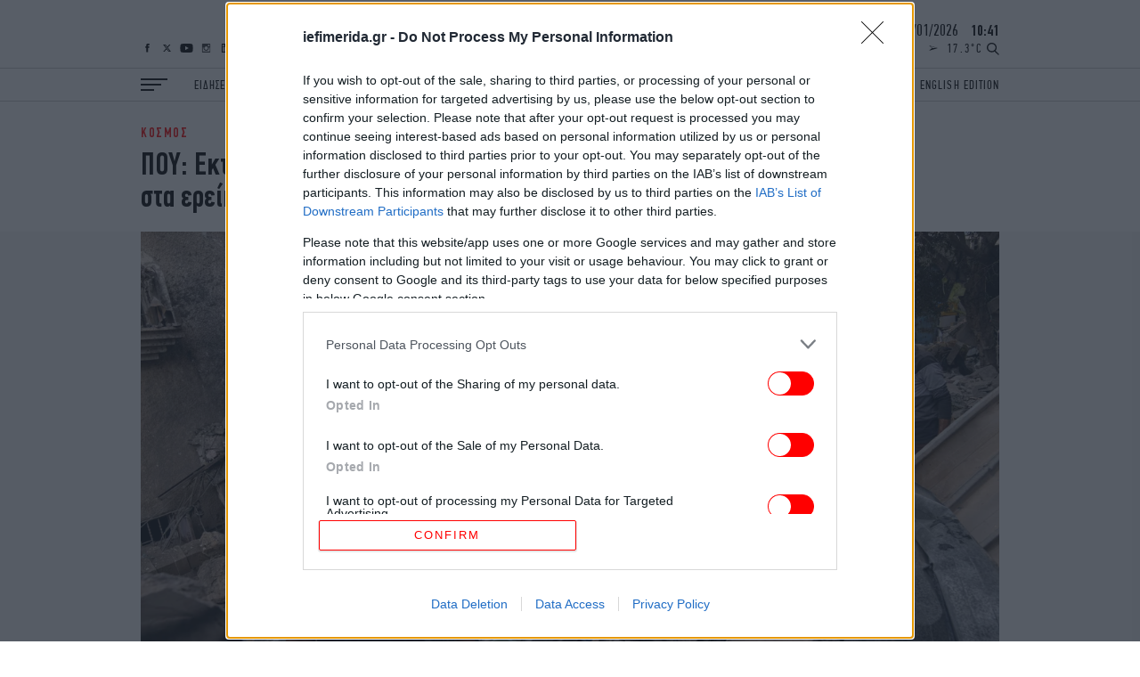

--- FILE ---
content_type: text/html; charset=UTF-8
request_url: https://www.iefimerida.gr/kosmos/poy-1000-mi-taytopoiimena-ptomata-ereipia-gaza
body_size: 39552
content:

<!DOCTYPE html>
<html lang="el" dir="ltr" prefix="content: http://purl.org/rss/1.0/modules/content/  dc: http://purl.org/dc/terms/  foaf: http://xmlns.com/foaf/0.1/  og: http://ogp.me/ns#  rdfs: http://www.w3.org/2000/01/rdf-schema#  schema: http://schema.org/  sioc: http://rdfs.org/sioc/ns#  sioct: http://rdfs.org/sioc/types#  skos: http://www.w3.org/2004/02/skos/core#  xsd: http://www.w3.org/2001/XMLSchema# ">
	<head>
    <script type='text/javascript'>
  function isIE() {
    var myNav = navigator.userAgent.toLowerCase();
    return (myNav.indexOf('msie') != -1) ? parseInt(myNav.split('msie')[1]) : false;
  }

  if (isIE() && isIE() <= 10) {
    alert("Ο περιηγητής ιστού που χρησιμοποιείτε είναι πολύ παλιός και δεν υποστηρίζεται πλέον. Παρακαλώ εγκαταστήστε έναν πιο σύγχρονο.");
  }
</script>
<script type='text/javascript'>
  var img = new Image();img.onload = function () {var result = (img.width > 0) && (img.height > 0);window.hasWebp = result;if (typeof preloadImage === 'function') { preloadImage(result) }};img.onerror = function () { window.hasWebp = false; if (typeof preloadImage === 'function') {preloadImage(false)} }; img.src = "[data-uri]";
  function createScript(u, n, i, m) {var s = document.createElement('script');if (!n) {s.defer = 1;s.async = 1;}if(m){s.type = 'module';}s.src = u;if (i) {s.id = i;}document.head.appendChild(s);}
  </script>
<noscript><img height="1" width="1" style="display:none" src="https://www.facebook.com/tr?id=590266244822380&ev=PageView&noscript=1"/></noscript>
<script src="https://ua.realtimely.io/script.js" data-site="IEF" defer async></script>


    <link rel="preload" as="font" type="font/woff2" href="/themes/on/fonts/PFDin-Medium.woff2" crossorigin="anonymous" />
<link rel="preload" as="font" type="font/woff2" href="/themes/on/fonts/PFDin-Regular.woff2" crossorigin="anonymous" />
<link rel="apple-touch-icon" sizes="180x180" href="/apple-touch-icon.png?v=1">
<link rel="icon" type="image/png" sizes="32x32" href="/favicon-32x32.png?v=1">
<link rel="icon" type="image/png" sizes="16x16" href="/favicon-16x16.png?v=1">
<link rel="manifest" href="/site.webmanifest?v=1">
<link rel="mask-icon" href="/safari-pinned-tab.svg?v=1" color="#ff0000">
<meta name="apple-mobile-web-app-title" content="iefimerida.gr">
<meta name="application-name" content="iefimerida.gr">
<meta name="msapplication-TileColor" content="#ffffff">
<meta name="theme-color" content="#ffffff">
<link rel="preload" as="font" type="font/woff2" href="/themes/on/fonts/PFDin-Bold.woff2" crossorigin="anonymous" />
    <style>html,body{margin:0;font-weight:400;color:#000;-webkit-font-smoothing:subpixel-antialiased;-moz-osx-font-smoothing:grayscale;text-rendering:optimizeLegibility;line-height:1.15}h3{margin:0}*{box-sizing:border-box}a{color:inherit;text-decoration:none}img{max-width:100%;height:auto}.article-link{display:block}.article-link:hover{text-decoration:underline}.font-family-main{font-family:"PFDin",Arial,"Times New Roman",Times,serif}.f-details{font-size:14px;font-weight:500}@media(min-width: 1400px){.f-details:not(.always-same){font-size:15px}}.container{margin-left:auto;margin-right:auto;width:100%}@media(min-width: 768px){.container{padding-left:20px;padding-right:20px}}@media(min-width: 1024px){.container{max-width:1004px}}@media(min-width: 1400px){.container{max-width:1330px}}.centered{text-align:center}.f-menu{font-size:14px}@media(min-width: 1400px){.f-menu{font-size:18px}}.f-menu-alt{font-size:16px}@media(min-width: 1400px){.f-menu-alt{font-size:20px}}.font-family-headings.f-letter-spacing{letter-spacing:.03em}.f-letter-spacing{letter-spacing:.1em}.f-letter-spacing-small{letter-spacing:.03em}.f-alt-letter-spacing{letter-spacing:.075em}.aspect-ratio{position:relative;overflow:hidden}.aspect-ratio.sixteen-nine{padding-bottom:56.25%}.aspect-ratio.two-one{padding-bottom:50%}.aspect-ratio.singular{padding-bottom:100%}.aspect-ratio.singular iframe{position:absolute;top:0;left:0;right:0;bottom:0;width:100%}@media(min-width: 0)and (max-width: 767px){.aspect-ratio.top-story-mob{padding-bottom:72.23%}}.aspect-ratio.top-story-mob img{-o-object-fit:cover;object-fit:cover;height:100%}.aspect-ratio.square{padding-bottom:100%}.aspect-ratio.nine-sixteen{padding-bottom:177.78%}.aspect-ratio.banner{padding-bottom:24.4187%}.aspect-ratio.one-two{padding-bottom:200%}@media(min-width: 0)and (max-width: 767px){.aspect-ratio.square-mob{padding-bottom:100%}.aspect-ratio.square-mob img{-o-object-fit:cover;object-fit:cover;height:100%}}@media(min-width: 768px){.aspect-ratio.interview{padding-bottom:34.88%}}.aspect-ratio.story{padding-bottom:100%}@media(min-width: 0)and (max-width: 767px){.aspect-ratio.story.in-article{padding-bottom:50%}}@media(min-width: 768px){.aspect-ratio.story{padding-bottom:340px}}@media(min-width: 1024px){.aspect-ratio.story{padding-bottom:400px}}@media(min-width: 1400px){.aspect-ratio.story{padding-bottom:600px}}.aspect-ratio .image{position:absolute;top:0;left:0;right:0;bottom:0;width:100%}.aspect-ratio .image.video{-o-object-fit:cover;object-fit:cover}.aspect-ratio .video{position:absolute;top:0;left:0;right:0;bottom:0;width:100%;height:100%}.lazyloading,.lazyload{color:rgba(0,0,0,0)}.lazyloading:after,.lazyload:after{content:"";height:100%;width:100%;background:#f9f9f9 url(/themes/on/images/loader.svg) no-repeat center;border:1px solid #f1f1f1;background-size:50px;position:absolute;top:0;left:0;box-sizing:border-box}.blur{-webkit-filter:blur(5px);filter:blur(5px);visibility:visible;transition:opacity 300ms,visibility 300ms,-webkit-filter 500ms;transition:filter 500ms,opacity 300ms,visibility 300ms;transition:filter 500ms,opacity 300ms,visibility 300ms,-webkit-filter 500ms}.lazyloaded+.blur{-webkit-filter:blur(1px);filter:blur(1px);opacity:0;visibility:hidden}.w-bold{font-weight:500}.f-details-author{font-size:15px}@media(min-width: 1400px){.f-details-author{font-size:16px}}.f-details-alt{font-size:15px;font-weight:500}@media(min-width: 768px){.f-details-alt{font-size:15px}}@media(min-width: 1400px){.f-details-alt{font-size:17px}}.c-red{color:red}.c-black{color:#000}.f-regular{font-size:26px;line-height:28px}@media(min-width: 0)and (max-width: 767px){.two-per-row-mob .f-regular{font-size:22px;line-height:24px}}.image-link{display:flex}:root .image-link>*{flex:1}.image-link picture{font-size:0;line-height:0}@media(min-width: 0)and (max-width: 359px){.new-gaps-text{padding-right:10px;padding-left:10px}.new-gaps-text::after{width:100%}.new-gaps-text .content{padding-right:0;padding-left:0}}@media(min-width: 360px)and (max-width: 767px){.new-gaps-text{padding-right:20px;padding-left:20px}.new-gaps-text::after{width:100%}.new-gaps-text .content{padding-right:0;padding-left:0}}.i-article{font-family:"PFDin",Arial,"Times New Roman",Times,serif;position:relative}@media(min-width: 0)and (max-width: 359px){.i-article.new-gaps{width:calc(100% - 20px);margin-right:auto;margin-left:auto}.i-article.new-gaps::after{width:100% !important}}@media(min-width: 360px)and (max-width: 767px){.i-article.new-gaps{width:calc(100% - 40px);margin-right:auto;margin-left:auto}.i-article.new-gaps::after{width:100% !important}}@media(min-width: 0)and (max-width: 359px){.i-article.new-gaps-text{padding-right:10px;padding-left:10px}.i-article.new-gaps-text::after{width:100%}.i-article.new-gaps-text .content{padding-right:0;padding-left:0}}@media(min-width: 360px)and (max-width: 767px){.i-article.new-gaps-text{padding-right:20px;padding-left:20px}.i-article.new-gaps-text::after{width:100%}.i-article.new-gaps-text .content{padding-right:0;padding-left:0}}@media(max-width: 767px){.i-article.new-gaps-only-text::after{width:100% !important;right:0 !important;left:0 !important}.i-article.new-gaps-only-text:nth-child(even)::after{width:calc(100% + 40px) !important;right:0 !important;left:0 !important}.i-article.new-gaps-only-text:nth-child(odd)::after{width:100% !important;right:0 !important;left:0 !important}.i-article.new-gaps-only-text .content{padding-right:0;padding-left:0}}@media(min-width: 1024px){.i-article.side-teaser{display:grid;grid-template-columns:1fr 1fr;gap:22px}}@media(min-width: 1400px){.i-article.side-teaser{gap:30px}}.i-article.side-teaser .content{padding:20px 10px}@media(min-width: 360px){.i-article.side-teaser .content{padding:20px}}@media(min-width: 768px){.i-article.side-teaser .content{padding:20px 0}}@media(min-width: 1024px){.i-article.side-teaser .content{display:flex;justify-content:flex-end;flex-direction:column;padding:0 22px 22px 0}}@media(min-width: 1400px){.i-article.side-teaser .content{padding:0 30px 30px 0}}.i-article.teaser{padding-bottom:19px}@media(min-width: 768px){.i-article.teaser{padding-bottom:25px}}@media(min-width: 1400px){.i-article.teaser{padding-bottom:40px}}.i-article.teaser .image-link{margin-bottom:15px}@media(min-width: 768px){.i-article.teaser .image-link{margin-bottom:20px}}.i-article.teaser .image-link img{width:100%}.i-article.big-teaser-category{font-size:0}.i-article.big-teaser-category .content{border-bottom:1px solid #ccc;padding-top:20px;padding-bottom:15px}@media(min-width: 768px){.i-article.big-teaser-category .content{border-top:0;border:1px solid #ccc;padding:30px 15px 25px}}@media(min-width: 1400px){.i-article.big-teaser-category .content{padding:50px 20px 45px}}.i-article.big-teaser-category .content .article-separator{margin-bottom:14px}.i-article.big-teaser-category .content .details{margin-top:10px}.i-article.small-teaser.centered .content{padding:0 15px}.i-article.small-teaser.padding-helpers{padding-bottom:10px}@media(min-width: 360px){.i-article.small-teaser.padding-helpers{padding-bottom:15px}}@media(min-width: 768px){.i-article.small-teaser.padding-helpers{padding-bottom:20px}}@media(min-width: 1024px){.i-article.small-teaser.padding-helpers{padding-bottom:25px}}@media(min-width: 1400px){.i-article.small-teaser.padding-helpers{padding-bottom:30px}}.i-article.small-teaser .image-link{margin-bottom:15px}@media(min-width: 1024px){.i-article.small-teaser .image-link{margin-bottom:20px}}.i-article.small-teaser .image-link img{width:100%}@media(min-width: 0)and (max-width: 359px){.i-article .content{padding-left:10px;padding-right:10px}}@media(min-width: 360px)and (max-width: 767px){.i-article .content{padding-left:20px;padding-right:20px}}@media(min-width: 0)and (max-width: 767px){.mob-padding .i-article .content{padding-left:10px;padding-right:10px}}.details-above{margin-bottom:6px}.hidden{display:none}.uppercase{text-transform:uppercase}.details.tag-style{background:#fff;padding:5px 10px 0;display:inline-block;transform:translateY(-90%)}@media(min-width: 360px){.details.tag-style{padding:5px 20px 0}}@media(min-width: 768px){.details.tag-style{padding:6px 23px 0 0}}@media(min-width: 1400px){.details.tag-style{padding:7px 15px 0 0}}.field--name-field-hypertitle{letter-spacing:.1em;font-family:"PFDin",Arial,"Times New Roman",Times,serif;font-size:12px;line-height:12px;font-weight:500;color:red}.field--name-field-hypertitle.tag-style{background:red;padding:5px 20px 5px 10px;display:inline-block;transform:translateY(-50%);color:#fff}@media(min-width: 360px){.field--name-field-hypertitle.tag-style{padding:5px 20px}}@media(min-width: 768px){.field--name-field-hypertitle.tag-style{padding:6px 23px}}@media(min-width: 1400px){.field--name-field-hypertitle.tag-style{padding:7px 35px;font-size:16px;line-height:16px}}@media(min-width: 768px){.field--name-field-hypertitle{font-size:13px;line-height:13px}}@media(min-width: 1400px){.field--name-field-hypertitle{font-size:16px;line-height:16px}}.field--name-field-hypertitle label{color:#000}.f-big{font-size:28px;line-height:30px}@media(min-width: 768px){.f-big{font-size:36px;line-height:36px}}@media(min-width: 1400px){.f-big{font-size:50px;line-height:50px}}h1,h2,h3,h4,h5,h6{margin:0}.c-podcast{color:aqua}.c-details-contrast{color:gray}ul,li{margin:0;padding:0;list-style:none}.relative{position:relative}.article-separator{display:block;height:7px;border-radius:1px;width:50px;background:red}@media(min-width: 768px){.article-separator{width:72px;height:9px}}@media(min-width: 1400px){.article-separator{width:100px;height:12px}}@media(min-width: 768px){.article-gap-bot{margin-bottom:20px}}@media(min-width: 1024px){.article-gap-bot{margin-bottom:30px}}@media(min-width: 1400px){.article-gap-bot{margin-bottom:40px}}@media(min-width: 0)and (max-width: 359px){.article-gap-bot:not(.no-gap-mob){margin-bottom:10px}}@media(min-width: 360px)and (max-width: 767px){.article-gap-bot:not(.no-gap-mob){margin-bottom:20px}}svg:not(:root){overflow:hidden}footer{position:relative;z-index:99999}footer .top-footer{display:flex;flex-wrap:nowrap;align-items:flex-end}@media(min-width: 0)and (max-width: 359px){footer .top-footer{border-bottom:1px solid #4d4d4d;padding:0 10px 10px}}@media(min-width: 360px)and (max-width: 767px){footer .top-footer{border-bottom:1px solid #4d4d4d;padding:0 20px 10px}}@media(min-width: 768px)and (max-width: 1023px){footer .top-footer{border-bottom:1px solid #4d4d4d;padding-bottom:15px}}footer .top-footer #block-social-footer{display:flex}footer .top-footer .logo-link{display:block;font-size:0;margin-left:auto;width:119.583px}@media(min-width: 768px){footer .top-footer .logo-link{width:132.87px}}@media(min-width: 1024px){footer .top-footer .logo-link{width:179.375px}}@media(min-width: 1400px){footer .top-footer .logo-link{width:279.027px}}.ad-block{position:relative;display:flex;justify-content:center}.ad-block:after{background:rgba(0,0,0,0) url(/themes/on/images/adload.svg) no-repeat center;background-size:30px;border:0}.ad-block.ad-skin{position:absolute}.ad-block.ad-skin:after{content:none}.ad-block .ad-container{height:100%}.ad-block .ad-container>*{position:-webkit-sticky;position:sticky;top:60px}.heading-gap-top{margin-top:20px}@media(min-width: 1024px){.heading-gap-top{margin-top:30px}}@media(min-width: 1400px){.heading-gap-top{margin-top:40px}}@media(min-width: 0)and (max-width: 767px){.mob-left-aligned{text-align:left}}@media(min-width: 768px){.with-separators .i-article.no-padding-bot{padding-bottom:0}}.node-article-news-feed:not(:last-child){margin-bottom:14px;padding-bottom:14px;border-bottom:1px solid #ccc}.node-article-news-feed .details{margin-bottom:2px}.i-heading{position:relative;border-top:1px solid #ccc;border-bottom:1px solid #ccc}.i-heading.helper{position:absolute;left:0;right:0;top:0}.i-heading.helper .title{border-left:0}.i-heading.single-opinions .title{border-left:0;border-right:0;justify-content:center;height:31px}@media(min-width: 1400px){.i-heading.single-opinions .title{height:40px;font-size:28px}}.i-heading.alt-white{margin-bottom:0;border-color:#fff;background:#fff}.i-heading.alt-white.news-feed-heading a{display:block}.i-heading.alt-white.news-feed-heading h2{text-align:center;align-items:center;justify-content:center;padding:0;width:100%}.i-heading.alt-white .title{border:0}.i-heading.alt-white .title:after{content:none}@media(min-width: 1400px){.i-heading.alt-white .title{height:40px}}.i-heading.alt-black{margin-bottom:0;border-color:#000;background:#000}.i-heading.alt-black.news-feed-heading a{display:block}.i-heading.alt-black.news-feed-heading h2{text-align:center;align-items:center;justify-content:center;padding:0;width:100%}@media(min-width: 1400px){.i-heading.alt-black.news-feed-heading h2{height:40px;font-size:30px}}.i-heading.alt-black .title{border:0}.i-heading.alt-black .title:after{content:none}.i-heading.similar{border-top:1px solid #ccc;border-bottom:1px solid #ccc}.i-heading.similar h3{text-align:center;align-items:center;justify-content:center;padding:0;width:100%;font-size:20px;line-height:1.2em;border-left:0;border-right:0}@media(min-width: 768px){.i-heading.similar h3{font-size:22px}}@media(min-width: 1024px){.i-heading.similar h3{font-size:24px}}@media(min-width: 1400px){.i-heading.similar h3{font-size:30px;line-height:40px}}.i-heading.similar-alt{border-top:1px solid #ccc;border-bottom:1px solid #ccc}.i-heading.similar-alt .title{height:auto;padding:10px 10px}@media(min-width: 360px){.i-heading.similar-alt .title{padding:10px 20px}}@media(min-width: 768px){.i-heading.similar-alt .title{padding:10px 0}}@media(min-width: 1400px){.i-heading.similar-alt .title{padding:5px 0}}.i-heading.similar-alt h3{letter-spacing:.05em;text-align:left;align-items:center;justify-content:left;padding:0;width:100%;font-size:20px;line-height:1em;border-left:0;border-right:0}@media(min-width: 768px){.i-heading.similar-alt h3{font-size:22px}}@media(min-width: 1024px){.i-heading.similar-alt h3{font-size:24px}}@media(min-width: 1400px){.i-heading.similar-alt h3{font-size:30px;line-height:40px}}.i-heading .title{padding:0 10px;height:30px;display:flex;align-items:center}@media(min-width: 360px){.i-heading .title{padding:0 20px}}@media(min-width: 768px){.i-heading .title{padding:0;height:34px}}@media(min-width: 1400px){.i-heading .title{height:48px}}.c-white{color:#fff}.f-heading{font-size:22px;line-height:1em}@media(min-width: 768px){.f-heading{font-size:24px}}@media(min-width: 768px){.f-heading{font-size:26px}}@media(min-width: 1400px){.f-heading{font-size:36px}}.f-author{font-size:30px;line-height:1.25em;font-weight:500}@media(min-width: 1024px){.f-author{font-size:40px}}.font-family-headings{font-family:"Details",Georgia,"Times New Roman",Times,serif;font-weight:normal}.b-main-bg-gray{background-color:#f5f5f5}@media(min-width: 0)and (max-width: 767px){.b-main-bg-gray.no-bg-mob{background-color:#fff}}.b-main-bg-new-gray{background-color:#faf5f0}.b-main-bg-blue{background-color:#1e1e5a}.b-main-bg-gray-mob{background-color:#f5f5f5}.content{position:relative}.content.nested{margin:0 auto;background:#fff;padding:15px 10px 0}.content.nested.top-story-nest{padding-top:0;padding-bottom:0}@media(min-width: 360px){.content.nested{padding:15px 20px 0}}@media(min-width: 768px){.content.nested{width:100%;padding:15px 0;border-bottom:1px solid #ccc}.content.nested.top-story-nest{padding:0 20px;width:calc(100% - 80px);margin-top:-80px;border-bottom:0}}@media(min-width: 1024px){.content.nested{width:calc(100% - 80px);padding:20px 25px 0;margin-top:-60px;border-bottom:0}.content.nested.top-story-nest{padding:0 65px;width:calc(100% - 100px);margin-top:-85px}}@media(min-width: 1400px){.content.nested{width:calc(100% - 110px);padding:20px 70px 0;margin-top:-72px}.content.nested.top-story-nest{padding:0 100px;width:calc(100% - 140px);margin-top:-110px}}.content.nested .similar-front .article{text-align:center}@media(min-width: 0)and (max-width: 767px){.content.nested .similar-front .article{text-align:start}}.b-black .i-article{color:#fff}.tags{color:gray;font-size:14px;line-height:24px;padding:0 10px;text-transform:uppercase}@media(min-width: 360px){.tags{padding:0 20px}}@media(min-width: 768px){.tags{padding:0;font-size:15px;line-height:28px}}@media(min-width: 1024px){.tags{font-size:16px;line-height:22px}}@media(min-width: 1400px){.tags{font-size:18px;line-height:22px}}.tags>*:not(:first-child):hover{text-decoration:underline}.tags>*:not(:last-child){margin-right:10px}.b-white{background-color:#fff}.author-image{border-radius:50%;height:80px;width:80px;overflow:hidden;margin:0 auto}.author-image.podcaster-image{border-radius:0}@media(min-width: 1400px){.author-image{height:100px;width:100px}}.author-opinions .author-image{height:80px;width:80px}@media(min-width: 768px){.author-opinions .author-image{width:100px;height:100px}}@media(min-width: 1024px){.author-opinions .author-image{width:110px;height:110px}}@media(min-width: 1400px){.author-opinions .author-image{width:120px;height:120px}}.padding-h-gap-bot{padding-bottom:10px}@media(min-width: 360px){.padding-h-gap-bot{padding-bottom:20px}}@media(min-width: 1024px){.padding-h-gap-bot{padding-bottom:30px}}@media(min-width: 1400px){.padding-h-gap-bot{padding-bottom:40px}}.sidebar-layout{position:relative}@media(min-width: 768px){.sidebar-layout .container{display:flex}}@media(min-width: 768px){.sidebar-layout .container>*:first-child{flex-basis:calc(100% - 300px - 20px);width:calc(100% - 300px - 20px)}}@media(min-width: 1024px){.sidebar-layout .container>*:first-child{flex-basis:calc(100% - 300px - 22px);width:calc(100% - 300px - 22px)}}@media(min-width: 1400px){.sidebar-layout .container>*:first-child{flex-basis:calc(100% - 300px - 30px);width:calc(100% - 300px - 30px)}}@media(min-width: 768px){.sidebar-layout .container>*.sidebar:not(.absolute){flex-basis:300px;margin-left:20px;margin-top:36px;max-width:300px}}@media(min-width: 1024px){.sidebar-layout .container>*.sidebar:not(.absolute){margin-left:22px}}@media(min-width: 1400px){.sidebar-layout .container>*.sidebar:not(.absolute){margin-left:30px;margin-top:50px}}.f-alt-medium{font-size:26px;line-height:28px}.f-alt-medium.f-story{font-size:28px;line-height:30px}@media(min-width: 1400px){.f-alt-medium.f-story{font-size:42px;line-height:44px}}@media(min-width: 1400px){.f-alt-medium{font-size:36px;line-height:38px}}.gap-helper{width:100%;height:20px}@media(min-width: 1024px){.gap-helper{height:30px}}@media(min-width: 1400px){.gap-helper{height:40px}}.w-regular{font-weight:400}.f-medium{font-size:26px;line-height:28px}@media(min-width: 1400px){.f-medium{font-size:34px;line-height:36px}.f-medium.wide-alt{font-size:30px;line-height:32px}}.b-black{background-color:#000}.ad-prestitial{position:absolute}@media(min-width: 0)and (max-width: 359px){.mob-padding{padding:0 10px}}@media(min-width: 360px)and (max-width: 767px){.mob-padding{padding:0 20px}}.padding-gap-top{padding-top:20px}@media(min-width: 1024px){.padding-gap-top{padding-top:30px}}@media(min-width: 1400px){.padding-gap-top{padding-top:40px}}.padding-gap-bot{padding-bottom:20px}@media(min-width: 1024px){.padding-gap-bot{padding-bottom:30px}}@media(min-width: 1400px){.padding-gap-bot{padding-bottom:40px}}.visually-hidden{display:none}.scroller{overflow:hidden auto;height:100%}.ocean-heading .main-image{height:60px}@media(min-width: 768px){.ocean-heading .main-image{height:90px}}.ocean-heading .ocean-left{position:absolute;left:40px;top:50%;transform:translateY(-50%);width:110px;left:20px}@media(min-width: 768px){.ocean-heading .ocean-left{width:140px;left:40px}}.ocean-heading .ocean-right{position:absolute;right:0;top:50%;transform:translateY(-50%);width:auto;width:80px}@media(min-width: 768px){.ocean-heading .ocean-right{width:141px}}.ocean-heading .ocean-center{position:absolute;top:50%;left:50%;width:30px;transform:translateY(-50%) translateX(-50%);display:none}@media(min-width: 768px){.ocean-heading .ocean-center{display:block}}@media(min-width: 0)and (max-width: 767px){.bg-gray-mob .i-article{background:#f5f5f5}}.bg-light-blue-pink{background:#fdaefd;background:linear-gradient(52deg, rgb(253, 174, 253) 0%, rgb(209, 243, 250) 25%, rgb(160, 250, 255) 39%, rgb(3, 255, 254) 76%, rgb(2, 255, 226) 100%)}@media(min-width: 768px){.bg-light-blue-pink .iefimerida-layout-english-edition-up .side-by-side-big .content{background:#fff}}.iefimerida-layout-ocean-up .side-by-side-big .content{background:#fff}.flex-separation-helper{display:flex;flex-direction:column;gap:10px}@media(min-width: 360px){.flex-separation-helper{gap:20px}}@media(min-width: 1024px){.flex-separation-helper{gap:22px}}@media(min-width: 1400px){.flex-separation-helper{gap:30px}}.iefimerida-layout-podcasts-side .f-regular{font-size:22px;line-height:24px}@media(min-width: 768px){.iefimerida-layout-podcasts-side .f-regular{font-size:26px;line-height:28px}}@media(min-width: 0)and (max-width: 359px){.similar-gap-top{margin-top:10px}}@media(min-width: 360px)and (max-width: 767px){.similar-gap-top{margin-top:20px}}@media(min-width: 0)and (max-width: 359px){.gap-bot-helper{padding-bottom:10px}}@media(min-width: 360px)and (max-width: 767px){.gap-bot-helper{padding-bottom:20px}}@media(min-width: 0)and (max-width: 767px){.iefimerida-layout-ilife-up .i-article.big-teaser:first-child{padding-bottom:0}}.sponsored{display:flex;justify-content:space-between;align-items:center}.sponsored>a{margin-left:auto;display:flex;padding-right:10px}@media(min-width: 360px){.sponsored>a{padding-right:20px}}@media(min-width: 1400px){.sponsored>a{padding-right:0}}.sponsored>a svg{width:auto;height:28px}@media(min-width: 1400px){.sponsored>a svg{height:45px}}.video-controls{position:absolute;top:15px;left:15px;display:flex;gap:6px;opacity:1 !important;z-index:100;pointer-events:auto}.video-controls.mobile{top:10px;left:10px}.video-controls.no-autoplay .video-play-pause{background:rgba(255,255,255,.95);color:#000;border:2px solid rgba(0,0,0,.1);box-shadow:0 2px 8px rgba(0,0,0,.2)}.video-controls.no-autoplay .video-play-pause:hover,.video-controls.no-autoplay .video-play-pause:focus{background:#fff;transform:scale(1.15);box-shadow:0 4px 12px rgba(0,0,0,.3)}.video-controls.no-autoplay .video-play-pause svg{color:#000;fill:#000}@media(min-width: 768px){.video-controls{top:20px;left:20px;gap:8px}}@media(min-width: 1400px){.video-controls{top:25px;left:25px;gap:10px}}.video-control{background:rgba(0,0,0,.2);border:1px solid rgba(255,255,255,.5);border-radius:50%;width:30px;height:30px;min-width:30px;min-height:30px;display:flex;align-items:center;justify-content:center;cursor:pointer;transition:all .3s ease;color:#fff;position:relative;z-index:1;-webkit-tap-highlight-color:rgba(0,0,0,0);touch-action:manipulation}.video-control:active{transform:scale(0.95)}.video-control:hover,.video-control:focus{background:rgba(0,0,0,.4);transform:scale(1.1);outline:none}.video-control svg{width:16px;height:16px;fill:currentColor;display:block;pointer-events:none;flex-shrink:0;-webkit-filter:drop-shadow(0 1px 3px rgba(0, 0, 0, 0.8));filter:drop-shadow(0 1px 3px rgba(0, 0, 0, 0.8))}@supports not ((-webkit-backdrop-filter: blur(4px)) or (backdrop-filter: blur(4px))){.video-control{background:rgba(0,0,0,.3)}}@supports((-webkit-backdrop-filter: blur(4px)) or (backdrop-filter: blur(4px))){.video-control{-webkit-backdrop-filter:blur(8px);backdrop-filter:blur(8px)}}.video-play-pause.playing .play-icon{display:none}.video-play-pause.playing .pause-icon{display:block}.video-play-pause .pause-icon{display:none}.video-mute.muted .volume-on-icon{display:none}.video-mute.muted .volume-off-icon{display:block}.video-mute .volume-off-icon{display:none}.aspect-ratio{position:relative}.aspect-ratio:has(video.video) .video-controls{position:absolute;pointer-events:auto}.aspect-ratio .video-controls{position:absolute;pointer-events:auto}.aspect-ratio .play{position:absolute;background:rgba(0,0,0,.5);bottom:0;left:0;right:0;display:flex;justify-content:center;align-items:center;height:45px}.aspect-ratio .play:after{content:"";width:0;height:0;border-top:10px solid rgba(0,0,0,0);border-bottom:10px solid rgba(0,0,0,0);border-left:18px solid #fff}@media(min-width: 768px){.aspect-ratio .play:after{border-top:7px solid rgba(0,0,0,0);border-bottom:7px solid rgba(0,0,0,0);border-left:14px solid #fff}}@media(min-width: 1024px){.aspect-ratio .play:after{border-top:10px solid rgba(0,0,0,0);border-bottom:10px solid rgba(0,0,0,0);border-left:18px solid #fff}}@media(min-width: 1400px){.aspect-ratio .play:after{border-top:15px solid rgba(0,0,0,0);border-bottom:15px solid rgba(0,0,0,0);border-left:27px solid #fff}}.aspect-ratio .play.middle{top:50%;bottom:auto;transform:translateY(-50%);background:none}.aspect-ratio .play.middle:after{-webkit-filter:drop-shadow(0 1px 3px rgba(0, 0, 0, 0.8));filter:drop-shadow(0 1px 3px rgba(0, 0, 0, 0.8))}@media(min-width: 768px){.aspect-ratio .play{height:30px}}@media(min-width: 1024px){.aspect-ratio .play{height:40px}}@media(min-width: 1400px){.aspect-ratio .play{height:50px}}.node-section-paraskinio .paraskinio-bg-ad{background-color:#afeaff}</style>
<style>.block-burger-block{margin-right:30px;cursor:pointer;bottom:13px;position:absolute;left:10px;z-index:2;width:30px}.block-burger-block:after{margin-bottom:0}.block-burger-block:before{width:100%}.block-burger-block:after{width:15px}@media(min-width: 1400px){.block-burger-block:after{width:22.5px}}@media(min-width: 1400px){.block-burger-block{width:45px}}@media(min-width: 360px){.block-burger-block{left:20px}}@media(min-width: 1024px){.block-burger-block{bottom:.5px;left:0;position:relative}}@media(min-width: 1600px){.block-burger-block{position:absolute;left:20px;bottom:15.5px}}.block-burger-block:before,.block-burger-block .middle{margin-bottom:4px}@media(min-width: 1400px){.block-burger-block:before,.block-burger-block .middle{margin-bottom:5px}}.block-burger-block:after,.block-burger-block:before,.block-burger-block .middle{display:block;height:2px;background:#000;transition:transform .2s,opacity .2s,left .2s;position:relative;left:0}.block-burger-block .middle{width:22.5px}@media(min-width: 1400px){.block-burger-block .middle{width:34px}}.block-burger-block:before,.block-burger-block:after{content:""}#block-socialmedia{position:absolute;display:none;z-index:1;bottom:13px}@media(min-width: 1024px){#block-socialmedia{bottom:17px;left:20px}}@media(min-width: 1400px){#block-socialmedia{bottom:21px}}@media(min-width: 1600px){#block-socialmedia{bottom:68px}}@media(min-width: 768px){#block-socialmedia{display:flex;right:115px}}.block-custom-social-media a{display:block;height:10px;display:flex;align-items:center}@media(min-width: 1400px){.block-custom-social-media a{height:14px}}.block-custom-social-media a:not(:last-child){margin-right:7px}.block-custom-social-media a svg{max-height:100%;width:15px}.block-custom-social-media a svg:hover path:not(.no-hover){fill:red !important}@media(min-width: 1400px){.block-custom-social-media a svg{width:20px}}@media(min-width: 1024px){.block-custom-social-media a svg path{transition:fill .2s,stroke .2s}}.rest-block-wrapper{position:absolute;bottom:17px;right:10px}@media(min-width: 360px){.rest-block-wrapper{right:20px}}@media(min-width: 768px){.rest-block-wrapper{bottom:13px}}@media(min-width: 1024px){.rest-block-wrapper{bottom:17px}}@media(min-width: 1400px){.rest-block-wrapper{bottom:20px}}@media(min-width: 1600px){.rest-block-wrapper{right:20px;bottom:17px}}.rest-block-wrapper .datetime{justify-content:center;display:none;line-height:1em}@media(min-width: 1024px){.rest-block-wrapper .datetime{display:block;font-size:18px;margin-bottom:5px}}@media(min-width: 1400px){.rest-block-wrapper .datetime{margin-bottom:10px;font-size:22px}}@media(min-width: 1600px){.rest-block-wrapper .datetime{margin-bottom:33px}}.rest-block-wrapper .datetime>div{display:inline}.rest-block-wrapper .datetime .time{margin-left:10px}#rest-block{letter-spacing:.15em;display:flex;font-size:18px;transition:opacity .7s;font-size:14px;justify-content:flex-end;align-items:flex-end}@media(min-width: 1400px){#rest-block{font-size:18px}}#rest-block .temperature{display:none;margin-right:5px;line-height:7px}@media(min-width: 768px){#rest-block .temperature{display:block}}@media(min-width: 1400px){#rest-block .temperature{line-height:9px;margin-right:18px}}#rest-block .temperature span{display:inline-block}#rest-block .temperature svg{margin-right:10px;width:10px;position:relative;top:-2px}@media(min-width: 1400px){#rest-block .temperature svg{top:0;width:16px;height:13.5px}}#rest-block .search-button{cursor:pointer;font-size:0;width:14px;height:11.12px}@media(min-width: 1400px){#rest-block .search-button{width:18px;height:14.29px}}#rest-block .search-button svg{width:100%}@media(min-width: 1024px){body:before{content:"";display:block;height:114px}}@media(min-width: 1400px){body:before{height:149px}}header{position:relative;border-bottom:1px solid #ccc;background:#fff;position:-webkit-sticky;position:sticky;top:0;z-index:400}@media(min-width: 1024px){header{position:absolute;top:0;left:0;right:0}.toolbar-horizontal header{top:39px}.toolbar-horizontal.toolbar-tray-open header{top:79px}}header .logo{transition:opacity .7s}@media(min-width: 1024px){header .logo{border-bottom:1px solid #ccc;height:77px}}@media(min-width: 1400px){header .logo{height:100px}}header .logo .container{position:relative;display:flex;justify-content:center;transition:opacity .7s;padding-top:12px;padding-bottom:12px;height:100%;align-items:flex-end}@media(min-width: 768px){header .logo .container{padding-top:15px;padding-bottom:13px}}@media(min-width: 1024px){header .logo .container{padding-top:18px;padding-bottom:17px}}@media(min-width: 1400px){header .logo .container{padding:20px 0}}@media(min-width: 1600px){header .logo .container{position:static}}header .logo .container>a{display:block;font-size:0;transition:opacity .7s;width:147px;height:-webkit-fit-content;height:-moz-fit-content;height:fit-content}@media(min-width: 768px){header .logo .container>a{width:159.444px}}@media(min-width: 1024px){header .logo .container>a{width:252.453px}}@media(min-width: 1400px){header .logo .container>a{width:378.68px}}@media all and (-ms-high-contrast: none),(-ms-high-contrast: active){header .logo .container{height:100%}}header .menu-container{padding:0 20px;box-sizing:border-box;display:flex;align-items:center}@media(min-width: 1024px){header .menu-container{display:flex;padding:0}}header .menu-container>.block{flex-basis:30px}@media(min-width: 1400px){header .menu-container>.block{flex-basis:45px}}header .menu-container nav{flex:1;justify-content:space-between;opacity:1;visibility:visible;pointer-events:all;display:none;z-index:2}@media(min-width: 1024px){header .menu-container nav{display:flex}}header .menu-container nav a{display:flex;align-items:center;color:#000;border-bottom:5px solid rgba(0,0,0,0);transition:all 0s,border-color .2s}header .menu-container nav a:hover{border-bottom-color:red}@media(min-width: 1024px){header .menu-container nav a{height:36px;border-top:7px solid rgba(0,0,0,0)}}@media(min-width: 1400px){header .menu-container nav a{height:48px}}@media all and (-ms-high-contrast: none),(-ms-high-contrast: active){header{position:fixed;left:0;right:0}}.full-menu{position:absolute;z-index:9;top:100%;left:0;right:0;background:#fff;height:0;pointer-events:none;overflow:hidden;transition:opacity .4s,visibility .4s,height .4s}@media(min-width: 1024px){.full-menu{margin-top:1px}}.search{position:absolute;top:100%;left:0;right:0;width:100%;margin-top:1px;background-color:#fff;pointer-events:none;height:0;overflow:hidden;transition:height .2s}.search.open{border-bottom:1px solid #ccc;height:36px;pointer-events:all}@media(min-width: 1400px){.search.open{height:48px}}.search .container>.form-wrapper{position:relative}@media(min-width: 768px){.search .container>.form-wrapper{border-left:1px solid #ccc;border-right:1px solid #ccc}}.search .container>.form-wrapper .close-search{display:block;position:absolute;left:20px;top:50%;transform:translateY(-50%);width:12px;height:12px;z-index:9;display:flex}@media(min-width: 1400px){.search .container>.form-wrapper .close-search{width:15px;height:15px}}.search form [type=text]{letter-spacing:.1em;width:100%;height:50px;border:0;padding:0 10px;font-family:"PFDin",Arial,"Times New Roman",Times,serif;padding:0 60px;outline:0;font-size:14px;height:36px}@media(min-width: 1400px){.search form [type=text]{font-size:18px;height:48px}}.search form [type=submit]{position:absolute;right:20px;top:0;border:0;background:none;font-size:0;background-image:url("data:image/svg+xml,%3Csvg xmlns='http://www.w3.org/2000/svg' overflow='visible' viewBox='0 0 10 19'%3E%3Cdefs/%3E%3Cpath d='M0 0v19l10-9.5z'/%3E%3C/svg%3E");background-position:center;background-repeat:no-repeat;background-size:7px;cursor:pointer;height:36px}.search form [type=submit]:hover{opacity:.5}@media(min-width: 1400px){.search form [type=submit]{height:48px;background-size:10px}}</style>
    <style>.whole-article .article-content .field--name-body>p.has-drop-cap:first-letter{float:left;line-height:.7;text-transform:uppercase;font-style:normal;margin-right:9px;margin-top:9px;font-size:78px}@media(min-width: 768px){.whole-article .article-content .field--name-body>p.has-drop-cap:first-letter{margin-right:10px;margin-top:10px;font-size:92px}}@media(min-width: 1024px){.whole-article .article-content .field--name-body>p.has-drop-cap:first-letter{font-size:98px}}@media(min-width: 1400px){.whole-article .article-content .field--name-body>p.has-drop-cap:first-letter{font-size:138px}}.whole-article .article-content .field--name-body>p{margin-top:0;margin-bottom:28px;padding:0 10px;line-height:24px}@media(min-width: 360px){.whole-article .article-content .field--name-body>p{padding:0 20px}}@media(min-width: 768px){.whole-article .article-content .field--name-body>p{line-height:26px;padding:0}}.whole-article .article-content .field--name-body>p a{box-shadow:inset 0 -1px 0 red}@media(min-width: 768px){.whole-article .article-content .field--name-body>p a:hover{color:red}}.whole-article .article-content .field--name-body ol:not(.opinions-list) li,.whole-article .article-content .field--name-body ul:not(.opinions-list) li{line-height:24px;list-style-position:inside}.whole-article .article-content .field--name-body ol:not(.opinions-list) li::marker,.whole-article .article-content .field--name-body ul:not(.opinions-list) li::marker{font-weight:bold;margin-right:5px}@media(min-width: 768px){.whole-article .article-content .field--name-body ol:not(.opinions-list) li,.whole-article .article-content .field--name-body ul:not(.opinions-list) li{line-height:26px}}.whole-article .article-content .field--name-body ul:not(.opinions-list) li{list-style-type:disc;list-style-position:inside}.whole-article .article-content .field--name-body ol li{list-style-type:decimal;list-style-position:inside}.whole-article .article-content .field--name-body ol li::marker{font-size:19px}@media(min-width: 768px){.whole-article .article-content .field--name-body ol li::marker{font-size:20px}}.whole-article .article-content .field--name-body ol:not(.opinions-list) li a,.whole-article .article-content .field--name-body ul:not(.opinions-list) li a{box-shadow:inset 0 -1px 0 red}@media(min-width: 768px){.whole-article .article-content .field--name-body ol:not(.opinions-list) li a:hover,.whole-article .article-content .field--name-body ul:not(.opinions-list) li a:hover{color:red}}.whole-article .article-content .field--name-body>h2,.whole-article .article-content .field--name-body>h3,.whole-article .article-content .field--name-body>h4,.whole-article .article-content .field--name-body>h5{font-family:"PFDin",Arial,"Times New Roman",Times,serif;margin-bottom:24px;padding:0 10px;font-size:22px;line-height:24px}@media(min-width: 360px){.whole-article .article-content .field--name-body>h2,.whole-article .article-content .field--name-body>h3,.whole-article .article-content .field--name-body>h4,.whole-article .article-content .field--name-body>h5{padding:0 20px}}@media(min-width: 768px){.whole-article .article-content .field--name-body>h2,.whole-article .article-content .field--name-body>h3,.whole-article .article-content .field--name-body>h4,.whole-article .article-content .field--name-body>h5{font-size:24px;line-height:28px;padding:0}}@media(min-width: 1024px){.whole-article .article-content .field--name-body>h2,.whole-article .article-content .field--name-body>h3,.whole-article .article-content .field--name-body>h4,.whole-article .article-content .field--name-body>h5{margin-bottom:28px;line-height:30px;font-size:32px}}.custom-sized-image{position:relative;padding:0;z-index:2;background:#fff;font-size:0;line-height:0;display:flex;align-items:center;justify-content:center}.custom-sized-image img{width:100%}.custom-sized-image figure{margin:0;width:100%}.whole-article .article-content .field--name-body{font-family:"Open Sans",sans-serif;font-size:17px}@media(min-width: 1024px){.whole-article .article-content .field--name-body{font-size:18px}}.node-section-paraskinio .whole-article .article-content .field--name-body,.whole-article .article-content .node-section-paraskinio .field--name-body{font-size:20px}.node-section-paraskinio .whole-article .article-content .field--name-body p:first-of-type,.whole-article .article-content .node-section-paraskinio .field--name-body p:first-of-type{font-size:24px}@media(min-width: 1024px){.node-section-paraskinio .whole-article .article-content .field--name-body p:first-of-type,.whole-article .article-content .node-section-paraskinio .field--name-body p:first-of-type{font-size:28px}}.node-section-paraskinio .whole-article .article-content .field--name-body .inline-ad-wrapper,.whole-article .article-content .node-section-paraskinio .field--name-body .inline-ad-wrapper{background-color:#afeaff}.node-section-paraskinio .whole-article .article-content .field--name-body h2,.whole-article .article-content .node-section-paraskinio .field--name-body h2{font-family:"PFDin",sans-serif;font-weight:500;font-size:28px;line-height:26px}@media(min-width: 768px){.node-section-paraskinio .whole-article .article-content .field--name-body h2,.whole-article .article-content .node-section-paraskinio .field--name-body h2{font-size:32px;line-height:30px}}@media(min-width: 1024px){.node-section-paraskinio .whole-article .article-content .field--name-body h2,.whole-article .article-content .node-section-paraskinio .field--name-body h2{font-size:36px;line-height:34px}}.whole-article .article-content.opinion-style .field--name-body>p:first-of-type{font-weight:400}.whole-article .article-content .field--name-body>p:first-of-type{font-family:"PFDin",Arial,"Times New Roman",Times,serif;margin-top:0;margin-bottom:28px;font-size:22px;line-height:1;font-weight:400}@media(min-width: 1024px){.whole-article .article-content .field--name-body>p:first-of-type{font-size:24px}}@media(min-width: 1400px){.whole-article .article-content .field--name-body>p:first-of-type{font-size:26px}}@font-face{font-family:"Open Sans";font-style:normal;font-weight:400;font-display:optional;src:local("Open Sans Regular"),local("OpenSans-Regular"),url(/themes/on/fonts/OpenSans.woff2) format("woff2"),url(/themes/on/fonts/OpenSans.woff) format("woff"),url(/themes/on/fonts/OpenSans.svg) format("svg")}@font-face{font-family:"Open Sans";font-style:normal;font-weight:700;font-display:optional;src:local("Open Sans Bold"),local("OpenSans-Bold"),url(/themes/on/fonts/OpenSans-Bold.woff2) format("woff2"),url(/themes/on/fonts/OpenSans-Bold.woff) format("woff"),url(/themes/on/fonts/OpenSans-Bold.svg) format("svg")}.the-story{letter-spacing:.1em;font-family:"PFDin",Arial,"Times New Roman",Times,serif;font-weight:500;background:red;color:#fff;line-height:1em;font-size:12px;display:inline-block;position:absolute;bottom:100%;padding:4px 10px;font-size:16px}@media(min-width: 768px){.the-story{left:0;font-size:18px;left:260px}}@media(min-width: 1400px){.the-story{font-size:22px;line-height:1}}.whole-article .image{margin:0}.whole-article .story.in-article{z-index:0;display:flex;overflow:hidden}@media(min-width: 768px){.whole-article .story.in-article{position:relative;height:408px}}@media(min-width: 1024px){.whole-article .story.in-article{height:542px}}@media(min-width: 1400px){.whole-article .story.in-article{height:720px}}@media(min-width: 768px){.whole-article .story.in-article img{position:absolute;top:0;left:0;width:100%;height:100%;-o-object-fit:cover;object-fit:cover}}.whole-article .story-heading{position:relative}.whole-article .story-heading .heading{background:#000;margin-left:10px;transform:translateY(-32px)}@media(min-width: 360px){.whole-article .story-heading .heading{margin-left:20px}}@media(min-width: 768px){.whole-article .story-heading .heading{background:none;position:absolute;transform:none;left:0;right:0;bottom:0;bottom:-30px}.whole-article .story-heading .heading:after{content:"";display:block;position:absolute;left:50%;right:0;bottom:0;top:0;background:#000;z-index:0}}@media(min-width: 1400px){.whole-article .story-heading .heading{bottom:-50px}}.whole-article .story-heading .heading .container{position:relative;z-index:1}.whole-article .story-heading .heading h1{background-color:#000;color:#fff;padding:5px 10px 5px 8px}@media(min-width: 360px){.whole-article .story-heading .heading h1{padding:5px 20px 5px 8px}}@media(min-width: 768px){.whole-article .story-heading .heading h1{margin-left:240px;padding:5px 8px 25px}}@media(min-width: 1400px){.whole-article .story-heading .heading h1{padding:5px 8px 45px}}.whole-article .story-heading .figcaption{width:100%;margin-bottom:20px;position:relative;z-index:2}@media(min-width: 0)and (max-width: 767px){.whole-article .story-heading .figcaption{margin-top:-10px}}@media(min-width: 768px){.whole-article .story-heading .figcaption{width:240px;margin-bottom:40px}}@media(min-width: 1024px){.whole-article .story-heading .figcaption{margin-bottom:60px}}@media(min-width: 1400px){.whole-article .story-heading .figcaption{margin-bottom:80px}}.whole-article .article-header-wrapper{position:relative}@media(min-width: 768px){.whole-article .article-header-wrapper{margin-bottom:50px}}@media(min-width: 1024px){.whole-article .article-header-wrapper{display:block}}@media(min-width: 1400px){.whole-article .article-header-wrapper{grid-gap:30px;margin-bottom:80px}}.whole-article .article-header-wrapper .news-feed-container{display:none}@media(min-width: 1024px){.whole-article .article-header-wrapper .news-feed-container{display:block}}.whole-article .article-header-wrapper #caption-text,.whole-article .article-header-wrapper figcaption{margin-bottom:20px}@media(min-width: 768px){.whole-article .article-header-wrapper #caption-text,.whole-article .article-header-wrapper figcaption{margin-bottom:0;position:absolute;top:100%}}.whole-article .article-header{padding:18px 10px}@media(min-width: 768px){.whole-article .article-header.iopinions-article-header{padding:18px 15px}}@media(min-width: 1024px){.whole-article .article-header.iopinions-article-header{padding:27px 15px 22px}}@media(min-width: 1400px){.whole-article .article-header.iopinions-article-header{padding:37px 15px 30px}}.whole-article .article-header.paraskinio-article-header{text-align:center}@media(min-width: 768px){.whole-article .article-header.paraskinio-article-header{padding:40px 18px 35px}}@media(min-width: 1024px){.whole-article .article-header.paraskinio-article-header{padding:40px 165px 35px 165px}}.whole-article .article-header.paraskinio-article-header .f-big{font-size:34px;line-height:34px}@media(min-width: 1024px){.whole-article .article-header.paraskinio-article-header .f-big{font-size:50px;line-height:50px}}@media(min-width: 1400px){.whole-article .article-header.paraskinio-article-header .f-big{font-size:62px;line-height:62px}}@media(min-width: 360px){.whole-article .article-header{padding:18px 20px}}@media(min-width: 768px){.whole-article .article-header{padding:18px 0}}@media(min-width: 1024px){.whole-article .article-header{padding:27px 322px 22px 0}}@media(min-width: 1400px){.whole-article .article-header{padding:37px 330px 30px 0}}.whole-article .article-header .details{letter-spacing:.1em;margin-bottom:8px}@media(min-width: 1400px){.whole-article .article-header .details{margin-bottom:12px}}@supports(display: grid){@media(min-width: 768px){.whole-article .article-container{display:grid;grid-template-columns:minmax(0, 1fr) 300px;gap:20px}}@media(min-width: 1024px){.whole-article .article-container{gap:22px}}@media(min-width: 1400px){.whole-article .article-container{gap:30px}}}.whole-article .sidebar{display:none}@media(min-width: 768px){.whole-article .sidebar{display:block}}.whole-article .sidebar:not(.iopinions-sidebar){position:relative}.whole-article .sidebar .news-feed-container{position:relative;height:685px}.whole-article .sidebar .news-feed-container .news-feed-container-helper{position:absolute;bottom:0;top:0;left:0;right:0}.whole-article .sidebar .news-feed-container .news-feed-container-helper .news-feed-body{height:calc(100% - 40px);position:relative}.whole-article .sidebar .news-feed-container .news-feed-container-helper .news-feed-body:not(.loaded):after{height:100%;width:100%;background:#fff url(/themes/on/images/loader.svg) no-repeat center;background-size:50px;position:absolute;top:0;left:0;z-index:9999;content:"";display:block;box-sizing:border-box}.whole-article .sidebar .news-feed-container .news-feed-container-helper .title{font-size:28px;height:38px}.whole-article .sidebar .news-feed-container .news-feed-container-helper .news-feed{height:calc(100% - 30px);padding:0 0 30px;background:#f5f5f5}.whole-article .sidebar .news-feed-container .news-feed-container-helper .scroller{padding:20px 20px 0}.whole-article .article-content .field--name-body{word-break:break-word}.whole-article .article-content .field--name-body>ul,.whole-article .article-content .field--name-body>ol,.whole-article .article-content .field--name-body>figure,.whole-article .article-content .field--name-body>blockquote,.whole-article .article-content .field--name-body>div{margin-right:0;margin-left:0;margin-top:30px;margin-bottom:30px;padding:0 10px}@media(min-width: 360px){.whole-article .article-content .field--name-body>ul,.whole-article .article-content .field--name-body>ol,.whole-article .article-content .field--name-body>figure,.whole-article .article-content .field--name-body>blockquote,.whole-article .article-content .field--name-body>div{padding:0 20px}}@media(min-width: 768px){.whole-article .article-content .field--name-body>ul,.whole-article .article-content .field--name-body>ol,.whole-article .article-content .field--name-body>figure,.whole-article .article-content .field--name-body>blockquote,.whole-article .article-content .field--name-body>div{padding-left:0;padding-right:0}}@media(min-width: 1024px){.whole-article .article-content .field--name-body>ul,.whole-article .article-content .field--name-body>ol,.whole-article .article-content .field--name-body>figure,.whole-article .article-content .field--name-body>blockquote,.whole-article .article-content .field--name-body>div{margin-top:40px;margin-bottom:40px}}.whole-article .article-content .field--name-body>*:first-child{margin-top:0}@media(min-width: 1400px){.whole-article .article-content .field--name-body>*:not(.wp-block-image){margin-left:240px}}.whole-article .article-content .field--name-body>.opinions{margin-top:30px;margin-bottom:60px;margin-left:10px;margin-right:10px}@media(min-width: 360px){.whole-article .article-content .field--name-body>.opinions{margin-left:20px;margin-right:20px}}@media(min-width: 768px){.whole-article .article-content .field--name-body>.opinions{margin-left:0;margin-right:0}}@media(min-width: 1024px){.whole-article .article-content .field--name-body>.opinions{margin-top:40px;margin-bottom:80px}}@media(min-width: 1400px){.whole-article .article-content .field--name-body>.opinions{margin-left:240px}}.whole-article .article-details{position:relative;padding:0 10px 25px}@media(min-width: 360px){.whole-article .article-details{padding:0 20px 25px}}@media(min-width: 768px){.whole-article .article-details{position:static;display:flex;flex-wrap:nowrap;justify-content:space-between;padding:0 0 30px}}@media(min-width: 1024px){.whole-article .article-details{padding-bottom:40px}}@media(min-width: 1400px){.whole-article .article-details{display:block;padding:0}}.whole-article .author{z-index:2;margin-bottom:20px;width:100%}@media(min-width: 768px){.whole-article .author{margin-bottom:0;width:45%}}@media(min-width: 1400px){.whole-article .author{width:210px;position:absolute;top:4px;left:0}}.whole-article .author a:hover{color:red}.whole-article .author .author-image{margin-top:15px;margin-bottom:15px;margin-left:0}.whole-article .author .details-below{margin-top:5px}#caption-text,.figcaption,figcaption{letter-spacing:.075em;font-family:"PFDin",Arial,"Times New Roman",Times,serif;color:gray;font-size:14px;line-height:16px;margin-top:5px;padding:0 10px}@media(min-width: 360px){#caption-text,.figcaption,figcaption{padding:0 20px}}@media(min-width: 768px){#caption-text,.figcaption,figcaption{padding:0}}@media(min-width: 1400px){#caption-text,.figcaption,figcaption{font-size:15px;line-height:26px}}.share-tools-bar{z-index:3}@media(min-width: 0)and (max-width: 767px){.share-tools-bar.with-author-image{position:absolute;right:20px;bottom:45px}}@media(min-width: 1400px){.share-tools-bar{top:120px;bottom:0;left:0;position:absolute}.share-tools-bar.with-authors-image{top:220px}.share-tools-bar.iopinions{top:5px}}.share-tools-bar .share-tools{display:flex}@media(min-width: 1400px){.share-tools-bar .share-tools{display:block;position:-webkit-sticky;position:sticky;top:60px}}.share-tools-bar .share-tools a{display:flex;align-items:center;justify-content:center;border:1px solid #ccc;width:40px;height:40px;background:#fff}.share-tools-bar .share-tools a.fb:hover path{fill:#3b5998}.share-tools-bar .share-tools a.li:hover path{fill:#0077b5}.share-tools-bar .share-tools a.viber:hover path{fill:#7360f2}.share-tools-bar .share-tools a.comment:hover path{fill:red}.share-tools-bar .share-tools a.tw:hover path{fill:#2ba9e1}.share-tools-bar .share-tools a.mail:hover path{fill:#939598}.share-tools-bar .share-tools a.pi:hover path{fill:#cb2027}@media(min-width: 1024px){.share-tools-bar .share-tools a{width:50px;height:50px}}.share-tools-bar .share-tools a:not(:last-child){border-right:0}@media(min-width: 1400px){.share-tools-bar .share-tools a:not(:last-child){border-bottom:0;border-right:1px solid #ccc}}.share-tools-bar .share-tools a svg{width:50%}@media(min-width: 1024px){.share-tools-bar .share-tools a path{transition:fill .2s,stroke .2s}}.lazyloading~.iframelazyhelper,.lazyload~.iframelazyhelper{height:100%;right:0;background:#f9f9f9 url(/themes/on/images/loader.svg) no-repeat center;border:1px solid #f1f1f1;background-size:50px;position:absolute;top:0;left:0;box-sizing:border-box;display:inline}.lazyloaded~.iframelazyhelper{display:none}@supports(display: grid){.three-per-row-similar{display:grid;gap:10px}@media(min-width: 360px){.three-per-row-similar{gap:20px}}@media(min-width: 0)and (max-width: 649px),(min-width: 768px)and (max-width: 949px){.three-per-row-similar{grid-template-columns:1fr 1fr}.three-per-row-similar>.i-article:first-child{padding-bottom:0;grid-column:1/-1}}@media(min-width: 650px)and (max-width: 767px),(min-width: 950px){.three-per-row-similar{grid-template-columns:1fr 1fr 1fr}}.three-per-row-similar>*{width:100%}}.similar-articles-wrapper .content{padding:0 10px}.similar-articles-wrapper .similar{padding:20px;border-top:1px solid #ccc}@media(min-width: 1024px){.similar-articles-wrapper .similar{padding:30px}}.similar-articles-wrapper .similar:not(:first-child){border-bottom:1px solid #ccc}.similar-articles-wrapper .similar .content{padding:0}.similar-articles-wrapper h3{font-size:20px;line-height:22px}@media(min-width: 1024px){.similar-articles-wrapper h3{font-size:22px;line-height:24px}}@media(min-width: 1400px){.similar-articles-wrapper h3{font-size:24px;line-height:26px}}.similar-articles-wrapper .i-article{padding-bottom:20px}@media(min-width: 1024px){.similar-articles-wrapper .i-article{padding-bottom:25px}}.inline-ad-wrapper{text-align:center;background:#f5f5f5}.inline-ad-wrapper .description{font-size:12px;letter-spacing:.1em;position:relative;margin-bottom:20px;min-height:1px;display:none}.inline-ad-wrapper .description:after{content:"";top:50%;transform:translateX(-0.5px);left:0;right:0;position:absolute;width:100%;z-index:0}@media(min-width: 1024px){.inline-ad-wrapper .description{font-size:13px}}.inline-ad-wrapper .description span{padding:0 10px;display:inline-block;position:relative;z-index:1}#ocm-inread{max-width:600px;margin:0 auto;min-height:700px}@media(min-width: 768px){#ocm-inread{min-height:400px}}#ocm-inread .teads-player.native,#ocm-inread .teads-inread{position:-webkit-sticky;position:sticky;top:60px}#agora-inread{height:350px;overflow:auto}@media(min-width: 768px){#agora-inread{height:480px}}.iopinions-header{display:grid;grid-template-columns:1fr}@media(min-width: 0){.iopinions-header>*:nth-child(1){grid-column:1;grid-row:2}.iopinions-header>*:nth-child(2){grid-column:1;grid-row:1}}@media(min-width: 768px){.iopinions-header{grid-template-columns:1fr 300px;display:grid;gap:20px}.iopinions-header>*:nth-child(1){grid-column:1;grid-row:2}.iopinions-header>*:nth-child(2){grid-column:1;grid-row:1}.iopinions-header>*:nth-child(3){grid-column:2;grid-row:1/-1}}@media(min-width: 1024px){.iopinions-header{gap:22px}}@media(min-width: 1400px){.iopinions-header{grid-template-columns:210px 1fr 300px;gap:30px}.iopinions-header>*:nth-child(1){grid-column:1;grid-row:1}.iopinions-header>*:nth-child(2){grid-column:2;grid-row:1}.iopinions-header>*:nth-child(3){grid-column:3;grid-row:1}}.whole-article.node-paraskinio{margin-bottom:0;padding-bottom:40px;background-color:#afeaff}@media(min-width: 0)and (max-width: 767px){.whole-article.node-paraskinio .image-wrapper{padding:0 20px}}.whole-article.node-paraskinio figcaption{padding-top:5px;margin-top:0;background-color:#afeaff;color:#000;font-size:16px}@media(min-width: 0)and (max-width: 767px){.whole-article .iopinions-details{background-color:#f5f5f5;margin-bottom:20px}}@media(min-width: 768px)and (max-width: 1399px){.whole-article .iopinions-details{position:absolute;right:0}}@media(min-width: 768px)and (max-width: 1399px)and (min-width: 768px){.whole-article .iopinions-details{top:-80px}}@media(min-width: 768px)and (max-width: 1399px)and (min-width: 1024px){.whole-article .iopinions-details{top:-110px}}.author-opinions{display:flex;flex-direction:column;justify-content:flex-end;padding:20px 10px 0}@media(min-width: 360px){.author-opinions{padding:20px 20px 0}}@media(min-width: 768px){.author-opinions{padding:0;width:calc(100% - 220px)}}@media(min-width: 1024px){.author-opinions{width:100%;width:calc(100% - 270px)}}@media(min-width: 1400px){.author-opinions{width:100%}}.author-opinions .author-image{margin:0 0 15px}@media(min-width: 1400px){.author-opinions .author-image{margin:15px 0 20px}}@media(min-width: 768px){.iopinions-sidebar{position:absolute;bottom:0;top:20px;right:20px}}@media(min-width: 1024px){.iopinions-sidebar{top:30px;right:calc((100vw - 984px)/2)}}@media(min-width: 1400px){.iopinions-sidebar{top:40px;right:calc((100vw - 1310px)/2)}}.news-list{display:block;margin-top:20px;margin-bottom:20px;padding:0 10px}.news-list.extras #storyteller-box{position:relative;min-height:430px}.news-list.extras .glomex-overlay{padding-left:0;padding-top:15px}@media(min-width: 360px){.news-list{padding:0 20px}}@media(min-width: 768px){.news-list{margin-top:30px;margin-bottom:30px;padding:0}}@media(min-width: 1024px){.news-list{margin-top:40px;margin-bottom:40px}}@media(min-width: 1400px){.news-list{margin-left:240px}}.news-list .opinions-list a{box-shadow:inset 0 -1px 0 red}@media(min-width: 768px){.news-list .opinions-list a:hover{color:red}}.news-list .opinions-list .list-item{font-size:15px;line-height:24px}.news-list .opinions-list .list-item:before{content:"•";display:inline;margin-right:10px;position:relative;top:2px;font-size:24px;color:#000}@media(min-width: 768px){.news-list .opinions-list .list-item{font-size:16px;line-height:26px}}@media(min-width: 1024px){.news-list .opinions-list .list-item{font-size:18px}}#disqus-wrapper{position:fixed;right:0;z-index:99;bottom:0;background-color:#f5f5f5;transition:all .2s;opacity:0;visibility:hidden;pointer-events:none;font-family:"PFDin",Arial,"Times New Roman",Times,serif;top:38px;width:100%}#disqus-wrapper.open{opacity:1;visibility:visible;pointer-events:all}@media(min-width: 768px){#disqus-wrapper{width:50%;top:53px}}@media(min-width: 1024px){#disqus-wrapper{width:600px;top:114px}.sticky #disqus-wrapper{top:38px}}@media(min-width: 1400px){#disqus-wrapper{top:149px}.sticky #disqus-wrapper{top:50px}}#disqus-wrapper .close-wrapper{position:absolute;right:20px;top:12px}#disqus-wrapper .close-wrapper a{display:block;line-height:30px;font-size:30px;cursor:pointer}#disqus-wrapper .info-wrapper{padding:20px}#disqus-wrapper .info-content{margin-top:20px}#disqus-wrapper #disqus_thread{padding:0 20px 20px;overflow:auto;height:calc(100% - 93px)}.google-news-block{font-size:20px;line-height:22px}@media(min-width: 1024px){.google-news-block{font-size:23px;line-height:24px}}@media(min-width: 1400px){.google-news-block{font-size:25px;line-height:24px}}.google-news-block .row{border-top:1px solid #ccc;padding:10px 0;text-align:left;background-color:#f5f5f5}.google-news-block .row:last-child{border-bottom:1px solid #ccc}@media(min-width: 1024px){.google-news-block .row{padding:15px 10px;text-align:center}}.google-news-block .row svg{width:82px;margin-right:6px;margin-left:1.5px}@media(min-width: 1024px){.google-news-block .row svg{margin-right:7px;margin-left:2px;width:97px}}@media(min-width: 1400px){.google-news-block .row svg{margin-right:9px;margin-left:3px;width:107px}}.google-news-block .row a.w-bold{box-shadow:inset 0 -1px 0 red}.google-news-block .row a.w-bold:hover{color:red}.ai-header{display:flex;justify-content:space-between;margin-bottom:20px}@media(min-width: 0)and (max-width: 767px){.ai-header{flex-direction:column;padding:0 10px;gap:5px;margin-bottom:10px}}@media(min-width: 0)and (max-width: 767px)and (min-width: 360px){.ai-header{padding:0 20px;margin-bottom:20px}}</style>
    <link rel="preload" as="font" type="font/woff2" href="/themes/on/fonts/OpenSans.woff2" crossorigin="anonymous" />
    <link rel="preload" as="font" type="font/woff2" href="/themes/on/fonts/OpenSans-Bold.woff2" crossorigin="anonymous" />
                                                              <script type='text/javascript'>
        function preloadImage(webp) {
          console.log('webp', webp);
          var t = document.createElement('link');
          t.rel="preload"
          t.as="image"
          t.href=webp ? "/sites/default/files/styles/placeholder_16_9/public/2023-10/gaza-ereipia-kosmos_0.jpg.webp?itok=JCjQa01h" : "/sites/default/files/styles/placeholder_16_9/public/2023-10/gaza-ereipia-kosmos_0.jpg?itok=JCjQa01h";
          t.setAttribute("imagesizes", "auto");
          if (webp) {
            t.setAttribute("imagesrcset", "/sites/default/files/styles/phablet_article_image/public/2023-10/gaza-ereipia-kosmos_0.jpg.webp?itok=yrKIDMBw 480w, /sites/default/files/styles/medium_article_image/public/2023-10/gaza-ereipia-kosmos_0.jpg.webp?itok=vku6G3IW 992w, /sites/default/files/styles/big_article_image/public/2023-10/gaza-ereipia-kosmos_0.jpg.webp?itok=Plo_mxJu 1290w");
          }
          else {
            t.setAttribute("imagesrcset", "/sites/default/files/styles/phablet_article_image/public/2023-10/gaza-ereipia-kosmos_0.jpg?itok=yrKIDMBw 480w, /sites/default/files/styles/medium_article_image/public/2023-10/gaza-ereipia-kosmos_0.jpg?itok=vku6G3IW 992w, /sites/default/files/styles/big_article_image/public/2023-10/gaza-ereipia-kosmos_0.jpg?itok=Plo_mxJu 1290w");
          }
          document.head.appendChild(t)
        }
      </script>
        <script type='text/javascript'>
      window.lazySizesConfig = window.lazySizesConfig || {};
      lazySizesConfig.loadMode = 0;
    </script>
    <meta name="robots" content="max-image-preview:large">
		<meta charset="utf-8" />
<meta name="description" content="Αξιωματούχος του Παγκόσμιου Οργανισμού Υγείας δήλωσε σήμερα ότι η υπηρεσία αυτή του ΟΗΕ έχει λάβει εκτιμήσεις, σύμφωνα με τις οποίες περίπου 1.000 μη ταυτοποιημένα πτώματα εξακολουθούν να βρίσκονται κάτω από τα ερείπια στη Γάζα." />
<meta name="abstract" content="ΚΟΣΜΟΣ - ΠΟΥ 1.000 μη ταυτοποιημένα πτώματα ερείπια Γάζα -" />
<meta name="keywords" content="ΚΟΣΜΟΣ, Γάζα, πτώματα, ερείπια, ΠΟΛΕΜΟΣ, ισραήλ, ΠΟΥ" />
<meta http-equiv="content-language" content="el" />
<meta name="robots" content="index, follow" />
<link rel="canonical" href="https://www.iefimerida.gr/kosmos/poy-1000-mi-taytopoiimena-ptomata-ereipia-gaza" />
<link rel="shortlink" href="https://www.iefimerida.gr/kosmos/poy-1000-mi-taytopoiimena-ptomata-ereipia-gaza" />
<meta name="news_keywords" content="ΚΟΣΜΟΣ, Γάζα, πτώματα, ερείπια, ΠΟΛΕΜΟΣ, ισραήλ, ΠΟΥ" />
<link rel="image_src" href="https://www.iefimerida.gr/sites/default/files/styles/medium_article_image/public/2023-10/gaza-ereipia-kosmos_0.jpg?itok=vku6G3IW" />
<meta property="og:site_name" content="iefimerida.gr" />
<meta property="og:type" content="article" />
<meta property="og:url" content="https://www.iefimerida.gr/kosmos/poy-1000-mi-taytopoiimena-ptomata-ereipia-gaza" />
<meta property="og:title" content="ΠΟΥ: Εκτιμήσεις για 1.000 μη ταυτοποιημένα πτώματα στα ερείπια των κτιρίων στη Γάζα - iefimerida.gr" />
<meta property="og:description" content="Αξιωματούχος του Παγκόσμιου Οργανισμού Υγείας δήλωσε σήμερα ότι η υπηρεσία αυτή του ΟΗΕ έχει λάβει εκτιμήσεις, σύμφωνα με τις οποίες περίπου 1.000 μη ταυτοποιημένα πτώματα εξακολουθούν να βρίσκονται κάτω από τα ερείπια στη Γάζα." />
<meta property="og:image" content="https://www.iefimerida.gr/sites/default/files/styles/facebook/public/2023-10/gaza-ereipia-kosmos_0.jpg?itok=h3z5dkP4" />
<meta property="og:image:url" content="https://www.iefimerida.gr/sites/default/files/styles/facebook/public/2023-10/gaza-ereipia-kosmos_0.jpg?itok=h3z5dkP4" />
<meta property="og:image:secure_url" content="https://www.iefimerida.gr/sites/default/files/styles/facebook/public/2023-10/gaza-ereipia-kosmos_0.jpg?itok=h3z5dkP4" />
<meta property="og:updated_time" content="2023-10-27T13:51:15+0300" />
<meta property="article:author" content="NEWSROOM IEFIMERIDA.GR" />
<meta property="article:publisher" content="iefimerida.gr" />
<meta property="article:section" content="ΚΟΣΜΟΣ" />
<meta property="article:tag" content="ΚΟΣΜΟΣ" />
<meta property="article:tag" content="Γάζα" />
<meta property="article:tag" content="πτώματα" />
<meta property="article:tag" content="ερείπια" />
<meta property="article:tag" content="ΠΟΛΕΜΟΣ" />
<meta property="article:tag" content="ισραήλ" />
<meta property="article:tag" content="ΠΟΥ" />
<meta property="article:published_time" content="2023-10-27T13:27:12+0300" />
<meta property="article:modified_time" content="2023-10-27T13:51:15+0300" />
<meta property="fb:app_id" content="3694616443957564" />
<meta name="twitter:card" content="summary_large_image" />
<meta name="twitter:description" content="Αξιωματούχος του Παγκόσμιου Οργανισμού Υγείας δήλωσε σήμερα ότι η υπηρεσία αυτή του ΟΗΕ έχει λάβει εκτιμήσεις, σύμφωνα με τις οποίες περίπου 1.000 μη ταυτοποιημένα πτώματα εξακολουθούν να βρίσκονται κάτω από τα ερείπια στη Γάζα." />
<meta name="twitter:title" content="ΠΟΥ: Εκτιμήσεις για 1.000 μη ταυτοποιημένα πτώματα στα ερείπια των κτιρίων στη Γάζα - iefimerida.gr" />
<meta name="twitter:site" content="@iefimerida" />
<meta name="twitter:creator" content="@iefimerida" />
<meta name="twitter:url" content="https://www.iefimerida.gr/kosmos/poy-1000-mi-taytopoiimena-ptomata-ereipia-gaza" />
<meta name="twitter:image" content="https://www.iefimerida.gr/sites/default/files/styles/medium_article_image/public/2023-10/gaza-ereipia-kosmos_0.jpg?itok=vku6G3IW" />
<meta name="Generator" content="Drupal 9 (https://www.drupal.org)" />
<meta name="MobileOptimized" content="width" />
<meta name="HandheldFriendly" content="true" />
<meta name="viewport" content="width=device-width, initial-scale=1.0" />
<script type="application/ld+json">{
    "@context": "https://schema.org",
    "@graph": [
        {
            "@type": "NewsArticle",
            "headline": "ΠΟΥ: Εκτιμήσεις για 1.000 μη ταυτοποιημένα πτώματα στα ερείπια των κτιρίων στη Γάζα",
            "name": "ΠΟΥ: Εκτιμήσεις για 1.000 μη ταυτοποιημένα πτώματα στα ερείπια των κτιρίων στη Γάζα",
            "about": [
                "ΚΟΣΜΟΣ",
                "Γάζα",
                "πτώματα",
                "ερείπια",
                "ΠΟΛΕΜΟΣ",
                "ισραήλ",
                "ΠΟΥ"
            ],
            "description": "Αξιωματούχος του Παγκόσμιου Οργανισμού Υγείας δήλωσε σήμερα ότι η υπηρεσία αυτή του ΟΗΕ έχει λάβει εκτιμήσεις, σύμφωνα με τις οποίες περίπου 1.000 μη ταυτοποιημένα πτώματα εξακολουθούν να βρίσκονται κάτω από τα ερείπια στη Γάζα.",
            "datePublished": "2023-10-27T13:27:12+0300",
            "dateModified": "2023-10-27T13:51:15+0300",
            "author": {
                "@type": "Person",
                "@id": "https://www.iefimerida.gr/author/newsroom-iefimeridagr",
                "name": "NEWSROOM IEFIMERIDA.GR",
                "url": "https://www.iefimerida.gr/author/newsroom-iefimeridagr"
            },
            "publisher": {
                "@type": "Organization",
                "@id": "https://www.iefimerida.gr",
                "name": "iefimerida.gr",
                "url": "https://www.iefimerida.gr",
                "logo": {
                    "@type": "ImageObject",
                    "url": "https://www.iefimerida.gr/themes/on/images/logo.png",
                    "width": "236",
                    "height": "60"
                }
            },
            "articleBody": "Αξιωματούχος του Παγκόσμιου Οργανισμού Υγείας δήλωσε σήμερα ότι η υπηρεσία αυτή του ΟΗΕ έχει λάβει εκτιμήσεις, σύμφωνα με τις οποίες περίπου 1.000 μη ταυτοποιημένα πτώματα εξακολουθούν να βρίσκονται κάτω από τα ερείπια στη Γάζα.\n\n\n\nΤα πτώματα αυτά δεν έχουν περιληφθεί στους επίσημους απολογισμούς των θυμάτων.\n\n\n\n«Επίσης λαμβάνουμε αυτές τις εκτιμήσεις, σύμφωνα με τις οποίες περισσότεροι από 1.000 άνθρωποι βρίσκονται κάτω από τα ερείπια, οι οποίοι δεν έχουν ταυτοποιηθεί ακόμη», δήλωσε ο Ρίτσαρντ Πίπερκορν, εκπρόσωπος του ΠΟΥ για τις κατεχόμενες Παλαιστινιακές Περιοχές, απαντώντας σε ερώτηση σχετικά με τον απολογισμό των νεκρών στη Γάζα. Δεν διευκρίνισε την πηγή των πληροφοριών αυτών.\n\n\n\nΟι υγειονομικές αρχές στη Γάζα έχουν ανακοινώσει ότι περισσότεροι από 7.000 άνθρωποι έχουν σκοτωθεί από τους ισραηλινούς βομβαρδισμούς μετά την επίθεση της Χαμάς στις 7 Οκτωβρίου. \n\n\n\nΌλες οι ειδήσεις﻿Nέα καταδρομική χερσαία επιχείρηση του Ισραήλ στη Λωρίδα της Γάζας -Νεκρά 4 ηγετικά στελέχη της Χαμάς [βίντεο]18 νεκροί στο Mέιν: Άφαντος ο μακελάρης -«Μπορεί να κρύβεται οπουδήποτε και να σχεδιάζει νέα επίθεση»Τι φοβίζει την Κριστίν Λαγκάρντ -Το θρίλερ με τις τιμές τροφίμων και καυσίμων διεθνώς",
            "mainEntityOfPage": "https://www.iefimerida.gr/kosmos/poy-1000-mi-taytopoiimena-ptomata-ereipia-gaza"
        }
    ]
}</script>
<script type="text/javascript">
var googletag = googletag || {};
var ocm_category = 'kosmos';
window.googletag = window.googletag || {}
window.googletag.cmd = window.googletag.cmd || []
googletag.cmd.push(function() {
  // Initialize the google variables.
    var mapping = googletag.sizeMapping().
        addSize([0, 0], [300, 250]).
        addSize([376, 200], [[300, 250], [320, 100], [320, 50], [336, 280]]).
        addSize([770, 200], [728, 90]).
        addSize([1024, 200], [[970, 250], [970, 90], [728, 90]]).
        build();
    var mapping2 = googletag.sizeMapping().
        addSize([0, 0], [[320, 90], 'fluid']).
        addSize([490, 200], [[468, 60], [320, 90]]).
        addSize([740, 200], [[715, 90], [468, 60]]).
        build();
    var mapping3 = googletag.sizeMapping().
        addSize([0, 0], [300, 250]).
        addSize([376, 0], [[300, 250], [336, 280]]).
        build();
    var mapping4 = googletag.sizeMapping().
        addSize([0, 0], [[300, 250], [300, 600]]).
        addSize([376, 0], [[300, 250], [336, 280], [300, 600]]).
        build();
    var mapping5 = googletag.sizeMapping().
        addSize([0, 0], [[300, 250], [300, 600]]).
        addSize([376, 200], [[300, 250], [320, 100], [320, 50], [336, 280], [300, 600]]).
        addSize([770, 200], [728, 90]).
        addSize([1024, 200], [[970, 250], [970, 90], [728, 90]]).
        build();
    var onlymob = googletag.sizeMapping().
        addSize([0, 0], [[300, 250], [300, 600]]).
        addSize([376, 0], [[300, 250], [336, 280], [300, 600]]).
        addSize([768, 0], []).
        build();
          googletag.defineSlot("/17536639/iefimerida.gr/skin", [[1340, 800], [1, 1]], "skin")
            .addService(googletag.pubads());
        googletag.defineSlot("/17536639/iefimerida.gr/prestitial", [1, 1], "prestitial")
            .addService(googletag.pubads());
        googletag.defineSlot("/17536639/iefimerida.gr/ros_sidebar_1", [[300, 600], [300, 250]], "ros_sidebar_1")
            .addService(googletag.pubads());
        googletag.defineSlot("/17536639/iefimerida.gr/ros_undermenu", [[970, 250], [970, 90], [728, 90], [320, 100], [320, 50], [300, 250], [336, 280], [300, 600]], "ros_undermenu")
            .defineSizeMapping(mapping5)
        .addService(googletag.pubads());
        googletag.defineSlot("/17536639/iefimerida.gr/ros_sidebar_2", [[300, 600], [300, 250]], "ros_sidebar_2")
            .addService(googletag.pubads());
      googletag.pubads().setTargeting('category', ['kosmos'])
    googletag.pubads().setTargeting('nid', ['1007935'])
      googletag.pubads().enableSingleRequest();
      googletag.pubads().setCentering(true);
    googletag.pubads().disableInitialLoad();
    googletag.enableServices();
});
</script><script type="text/javascript">
function lazyLoadPushAds(ad, count) {
  if (count < 1) {
    return;
  }
  googletag.cmd.push(function() {
                                                                    var onlymob = googletag.sizeMapping().
                addSize([0, 0], [[300, 250], [300, 600]]).
                addSize([376, 0], [[300, 250], [336, 280], [300, 600]]).
                addSize([768, 0], []).
                build();
                  var unitName = ad + '-' + count;
    googletag.defineSlot("/17536639/iefimerida.gr/in_category_1", "[[300, 600], [300, 250], [336, 280]]", unitName)
      .defineSizeMapping(onlymob)
      .addService(googletag.pubads());
  });
}
</script><link rel="icon" href="/favicon.ico" type="image/vnd.microsoft.icon" />
<link rel="alternate" hreflang="el" href="https://www.iefimerida.gr/kosmos/poy-1000-mi-taytopoiimena-ptomata-ereipia-gaza" />
<link rel="amphtml" href="https://www.iefimerida.gr/kosmos/poy-1000-mi-taytopoiimena-ptomata-ereipia-gaza?amp" />

    <title>ΠΟΥ: Εκτιμήσεις για 1.000 μη ταυτοποιημένα πτώματα στα ερείπια των κτιρίων στη Γάζα - iefimerida.gr</title>
    <link rel="stylesheet" media="print" href="/themes/on/css/styles.css?t9kcbk" as="style" onload="this.media=&quot;all&quot;; this.onload=null;" />
<link rel="stylesheet" media="print" href="/themes/on/css/cmp.css?t9kcbk" as="style" onload="this.media=&quot;all&quot;; this.onload=null;" />
<link rel="stylesheet" media="print" href="/themes/on/css/framework-ie.css?t9kcbk" as="style" onload="this.media=&quot;all&quot;; this.onload=null;" />
<link rel="stylesheet" media="print" href="/themes/on/css/base.css?t9kcbk" as="style" onload="this.media=&quot;all&quot;; this.onload=null;" />
<link rel="preload stylesheet" media="all" href="/themes/on/css/fonts.css?t9kcbk" as="style" />
<link rel="stylesheet" media="print" href="/themes/on/css/termpage-framework.css?t9kcbk" as="style" onload="this.media=&quot;all&quot;; this.onload=null;" />
<link rel="stylesheet" media="print" href="/themes/on/css/article.css?t9kcbk" as="style" onload="this.media=&quot;all&quot;; this.onload=null;" />
<link rel="stylesheet" media="print" href="/themes/on/css/front-framework.css?t9kcbk" as="style" onload="this.media=&quot;all&quot;; this.onload=null;" />

    
  </head>
  <body class="not-front nid-1007935 node-news node-article">
    
      <div class="skin-wrapper">
  <div style="height: 800px;" class="ad-block ad-skin" data-rec="0" data-slot="skin">
  <div class="ad-container" data-id="skin"></div>
</div>

</div>
<div id="page">
  <header id="header" class="header" role="banner" aria-label="Κεφαλίδα ιστοσελίδας">
      <div class="logo">
        <div class="container">
          <a href="/">
            <svg xmlns="http://www.w3.org/2000/svg" overflow="visible" viewBox="0 0 358.3 57"><defs/><path fill="#F00" d="M0 56.5h11.4V14.9H0v41.6zM0 0v10h11.4V0H0z"/><path d="M104.6 14.9H93.1v41.6h11.4V14.9zM48.1 30.8H28.4c1.8-4.1 5.7-6.8 10.1-6.8 4.6 0 8.5 2.7 9.6 6.8m11.6 9c0-1.4.1-5-.3-8-.6-4.3-3.1-8.6-6.9-11.9-4-3.5-9-5.4-14-5.4-12.2 0-22.1 9.5-22.1 21.3 0 11.7 9.9 21.3 22.1 21.3 8.6 0 16.5-4.9 20-12.5l.3-.6H46.5l-.1.1c-2.1 2.2-4.9 3.4-7.9 3.4-4.4 0-8.3-2.6-10.1-6.8l-.3-1H59.7zM79 10h9V0H77c-6 0-10.9 5.1-11 11.4v3.5h-4.2v9.5H66v32.1h11.4v-32h8.1V15h-8.1v-3.4c.1-.9.8-1.6 1.6-1.6m14.1 0h11.4V0H93.1v10zm76.3 45.8V31.3c0-9.6-4.6-15.4-12.8-16.5-1.1-.2-3.5 0-4.4.2-3 .4-6.1 2.3-9 5.5-2.2-3.2-5.5-5-10-5.6-1.1-.2-3.5 0-4.4.2-2 .3-4.1 1.2-6.1 2.7V15h-11.4v41.6h11.4V32.2c0-3.4 1.7-7 4.4-7.4.3-.1.8-.1 1.5-.1s1.5 0 2 .1c1.8.3 3.9 1.7 3.9 4.8v26.9H146V32.2c0-3.4 1.7-7 4.4-7.4.3-.1.8-.1 1.5-.1s1.5 0 2 .1c1.8.3 3.9 1.7 3.9 4.8v26.9h11.5l.1-.7zm36.2-25h-19.7c1.8-4.1 5.7-6.8 10.1-6.8 4.6 0 8.4 2.7 9.6 6.8m11.5 9c0-1.4.1-5-.3-8-.6-4.3-3.1-8.6-6.9-11.9-4-3.5-9-5.4-14-5.4-12.2 0-22.1 9.5-22.1 21.3 0 11.7 9.9 21.3 22.1 21.3 8.6 0 16.5-4.9 20.1-12.5l.3-.6h-12.4l-.1.1c-2.1 2.2-4.9 3.4-7.9 3.4-4.4 0-8.3-2.6-10.1-6.8l-.3-1H217.1zm23.2-15.3h4.1V14.3h-1.9c-.5 0-.7 0-1.9.1-3.1.3-5.2 1.8-7.2 3.5V15H222v41.6h11.4v-25c0-1.9.4-6.5 3.7-6.9.5-.1 2.5-.2 3.2-.2m9.8-14.5h11.4V0h-11.4v10zm0 46.5h11.4V14.9h-11.4v41.6zm48.5-20.8c0 6.6-4.7 11.7-10.8 11.8-6.1 0-10.9-5.2-10.9-11.8 0-6.6 4.8-11.7 10.9-11.8h.4c4.9.1 9 3.7 10.2 8.8.1 1 .2 2 .2 3M309.8 0h-11v17.5c-3.2-1.9-7.1-3.1-10.8-3.1h-.2c-5.9 0-11.4 2.2-15.5 6.2s-6.3 9.4-6.3 15c0 5.2 2 10.3 5.6 14.2 4.1 4.5 10.1 7.1 16.3 7.1h1c3.5-.1 7.1-1.2 10.2-3.1v2.7h11L309.8 0zm37.3 35.7c0 6.6-4.8 11.8-10.8 11.8-6.1 0-10.9-5.2-10.9-11.8 0-6.6 4.8-11.8 10.9-11.8 6.1.1 10.8 5.2 10.8 11.8m11.2 20.8V14.7h-11v2.9c-3.1-1.9-6.8-3-10.3-3.1H336.3c-5.9 0-11.4 2.2-15.5 6.2s-6.3 9.3-6.3 15v.1c0 5.7 2.3 11 6.3 15 4.1 4 9.6 6.2 15.5 6.2h.8v-.4.4c3.5-.1 7.2-1.2 10.3-3.1v2.6h10.9z"/></svg>
          </a>
            <div id="block-socialmedia" class="block block-custom block-custom-social-media">
      <a href="https://www.facebook.com/iefimerida" rel="noreferrer" target="_blank"><svg viewBox="0 0 7 15"><path d="M4.49 4.5V2.85s0-.41.6-.41h1.64V0H3.88S1.63.2 1.63 2.25v2.24H0v2.45h1.63v7.15H4.5V6.94h1.83l.41-2.45H4.5z"/></svg></a><a href="https://www.twitter.com/iefimerida" rel="noreferrer" target="_blank"><svg viewBox="0 0 24 24" aria-hidden="true" class="r-1nao33i r-4qtqp9 r-yyyyoo r-16y2uox r-8kz0gk r-dnmrzs r-bnwqim r-1plcrui r-lrvibr r-lrsllp"><g><path d="M18.244 2.25h3.308l-7.227 8.26 8.502 11.24H16.17l-5.214-6.817L4.99 21.75H1.68l7.73-8.835L1.254 2.25H8.08l4.713 6.231zm-1.161 17.52h1.833L7.084 4.126H5.117z"></path></g></svg></a><a href="https://www.youtube.com/user/iefimerida1?feature=mhum" rel="noreferrer" target="_blank"><svg overflow="visible" viewBox="0 0 71.4 50"><path d="M69.94 7.82a8.95 8.95 0 00-6.3-6.3C58.07 0 35.72 0 35.72 0S13.35 0 7.76 1.47c-3 .82-5.47 3.3-6.29 6.35C0 13.42 0 25 0 25s0 11.65 1.47 17.18a8.95 8.95 0 006.3 6.3C13.4 50 35.7 50 35.7 50s22.35 0 27.94-1.47a8.95 8.95 0 006.3-6.3c1.46-5.58 1.46-17.17 1.46-17.17s.06-11.65-1.47-17.24z"/><path class="no-hover" fill="white" d="M47.18 25l-18.6-10.7v21.4z"/></svg></a><a href="https://www.instagram.com/iefimerida.gr/" rel="noreferrer" target="_blank"><svg xmlns="http://www.w3.org/2000/svg" viewBox="0 0 14 14"><defs><clipPath id="a"><path fill="none" d="M0 0h14v14H0z"/></clipPath></defs><g clip-path="url(#a)"><path fill="#373535" d="M12.43 11.98c0 .22-.18.39-.39.39H1.99a.39.39 0 0 1-.39-.39V5.89h1.31c-.1.36-.15.73-.15 1.12 0 2.34 1.91 4.25 4.26 4.25s4.26-1.91 4.26-4.25c0-.39-.05-.76-.15-1.12h1.31v6.09ZM7.01 4.33c1.49 0 2.69 1.2 2.69 2.69S8.5 9.71 7.01 9.71s-2.69-1.2-2.69-2.69 1.21-2.69 2.69-2.69m2.71-2.34c0-.22.18-.39.39-.39H12c.22 0 .39.18.39.39v1.89c0 .22-.18.39-.39.39h-1.89a.39.39 0 0 1-.39-.39V1.99ZM12.33 0H1.67C.75 0 0 .74 0 1.66v10.68C0 13.26.75 14 1.67 14h10.67c.92 0 1.66-.74 1.66-1.66V1.66C14 .74 13.26 0 12.34 0"/></g></svg></a><a href="https://gr.linkedin.com/company/iefimerida-gr" rel="noreferrer" target="_blank"><svg xmlns="http://www.w3.org/2000/svg" viewBox="0 0 14 14"><defs><clipPath id="a"><path fill="none" d="M0 0h14v14H0z"/></clipPath></defs><g clip-path="url(#a)"><path d="M12.53 12.12c0 .19-.15.34-.34.34h-1.68c-.19 0-.34-.15-.34-.34V9.04c0-.46.14-2.02-1.2-2.02-1.04 0-1.25 1.06-1.29 1.54v3.56c0 .19-.15.34-.34.34H5.71c-.19 0-.34-.15-.34-.34V5.48c0-.19.15-.34.34-.34h1.63c.19 0 .34.15.34.34v.57c.39-.58.96-1.02 2.17-1.02 2.7 0 2.68 2.52 2.68 3.9v3.18Zm-9.35-7.6c-.82 0-1.49-.67-1.49-1.49s.67-1.49 1.49-1.49 1.49.67 1.49 1.49S4 4.52 3.18 4.52m1.15 7.56c0 .2-.16.37-.37.37H2.39a.37.37 0 0 1-.37-.37V5.5c0-.2.16-.37.37-.37h1.57c.2 0 .37.16.37.37v6.58ZM12.73 0H1.27C.57 0 0 .57 0 1.27v11.47c0 .7.57 1.27 1.27 1.27h11.47c.7 0 1.27-.57 1.27-1.27V1.27c0-.7-.57-1.27-1.27-1.27"/></g></svg></a><a href="https://invite.viber.com/?g2=AQAaJQxgVko9VVEUdxkRF7oTmAld4Xx8RerqxV2bcWOGlDvMfyHIpS2oWtRUfvmN&lang=el " rel="noreferrer" target="_blank"><svg xmlns="http://www.w3.org/2000/svg" viewBox="0 0 14.23 15"><defs><clipPath id="a"><path fill="none" d="M0 0h14.23v15H0z"/></clipPath></defs><g clip-path="url(#a)"><path d="M13.03 8.41c-.38 3.05-2.61 3.24-3.02 3.37-.18.06-1.8.46-3.85.33 0 0-1.52 1.84-2 2.32-.07.07-.16.1-.22.09-.08-.02-.1-.12-.1-.26l.01-2.51c-2.98-.83-2.8-3.93-2.77-5.56.03-1.63.34-2.96 1.25-3.86C3.96.85 7.32 1.07 7.32 1.07c2.84.01 4.2.87 4.51 1.15 1.05.9 1.58 3.04 1.19 6.18Zm-.41-6.95C12.25 1.12 10.74.03 7.39.01c0 0-3.96-.24-5.89 1.53C.43 2.62.05 4.19 0 6.14s-.09 5.6 3.43 6.59v1.51s-.02.61.38.74c.49.15.77-.31 1.24-.82.26-.27.61-.68.87-.99 2.41.2 4.26-.26 4.47-.33.49-.16 3.24-.51 3.68-4.16.46-3.76-.22-6.14-1.46-7.22" class="cls-1"/><path d="M10.72 6.96c-.11 0-.21-.09-.21-.21 0-1.13-.35-2.02-1-2.67-.66-.64-1.49-.97-2.48-.98-.12 0-.21-.09-.21-.21 0-.11.09-.21.21-.21 1.1 0 2.03.38 2.76 1.1.74.72 1.12 1.72 1.13 2.96 0 .12-.09.21-.21.21Zm-.99-.39c-.12 0-.21-.1-.2-.21.01-.64-.17-1.15-.55-1.57-.39-.42-.92-.65-1.62-.7-.12 0-.2-.11-.19-.22 0-.11.09-.21.22-.19.8.06 1.44.34 1.9.84.46.5.68 1.13.66 1.87 0 .11-.1.2-.21.2Zm-.96-.32c-.11 0-.2-.09-.21-.2-.03-.63-.32-.93-.92-.96-.12 0-.2-.1-.2-.22s.11-.21.22-.2c.82.04 1.28.51 1.32 1.36 0 .12-.08.21-.2.22h-.01Zm-1.1 2.34s.27.02.41-.15l.28-.35a.62.62 0 0 1 .78-.11c.24.14.47.28.7.44.21.16.65.52.65.52.21.18.26.43.11.7-.16.27-.35.51-.58.72-.2.17-.4.26-.59.29h-.09a.69.69 0 0 1-.25-.04c-.3-.09-.8-.3-1.63-.76-.48-.26-.94-.56-1.37-.9-.22-.17-.42-.35-.62-.55l-.02-.02-.02-.02-.02-.02-.02-.02c-.19-.19-.38-.4-.55-.61-.34-.43-.64-.89-.9-1.37-.46-.83-.67-1.33-.75-1.63a.783.783 0 0 1-.04-.26v-.09c.02-.19.12-.39.29-.59.21-.23.45-.43.72-.58.27-.14.53-.09.7.11 0 0 .36.43.52.65.16.22.31.46.45.7.18.32.07.65-.11.78l-.35.28c-.18.14-.15.41-.15.41s.52 1.97 2.47 2.47" class="cls-1"/></g></svg></a>
  </div>
<div class="font-family-main rest-block-wrapper">
  <div class="datetime">
    <div id="calendar-date" class="date"></div>
    <div id="clock" class="time w-bold"></div>
  </div>
  <div id="rest-block">
    <div class="temperature"><svg data-name="Layer 1" xmlns="http://www.w3.org/2000/svg" viewBox="0 0 16.99 10"><path d="M2.37 1.36 14.92 5H6.69L2.37 1.36ZM0 0l5.76 5L0 10l16.99-5L0 0Z"/></svg><span id="weather-text"></span></div>
    <div id="search-button" class="search-button">
    <svg x="0px" y="0px" viewBox="0 0 20.4 21.2" style="enable-background:new 0 0 20.4 21.2;" xml:space="preserve">
      <style type="text/css">
        .search-icon{fill:#000000;}
      </style>
      <defs>
      </defs>
      <g>
        <g>
          <path class="search-icon" d="M8.1,16.2C3.6,16.2,0,12.6,0,8.1S3.6,0,8.1,0c4.5,0,8.1,3.6,8.1,8.1S12.6,16.2,8.1,16.2z M8.1,2
            C4.7,2,2,4.7,2,8.1s2.7,6.1,6.1,6.1c3.4,0,6.1-2.7,6.1-6.1S11.5,2,8.1,2z"/>
        </g>
        <g>
          <rect x="15.2" y="11.9" transform="matrix(0.7071 -0.7071 0.7071 0.7071 -7.2551 16.3838)" class="search-icon" width="2" height="10"/>
        </g>
      </g>
      </svg>
    </div>
  </div>
</div>


        </div>
      </div>
      <div class="container">
        <div class="menu-container">
          <div class="block block-custom block-burger-block">
      <span class="middle"></span>
  </div>

            <nav role="navigation" aria-labelledby="block-kentrikiploigisi-menu" id="block-kentrikiploigisi" class="block block-menu navigation menu--main f-menu font-family-main f-alt-letter-spacing">
      
                          <a href="/eidiseis" title="Όλες οι ειδήσεις και τα τελευταία νέα από την κορυφαία online εφημερίδα" data-drupal-link-system-path="eidiseis">ΕΙΔΗΣΕΙΣ</a>
                        <a href="/politiki" title="Διαβάστε ειδήσεις και νέα από την πολιτική επικαιρότητα, την Κυβέρνηση, την Αντιπολίτευση, την Βουλή, τις εκλογές, τις δημοσκοπήσεις και τα κόμματα." data-drupal-link-system-path="taxonomy/term/2">ΠΟΛΙΤΙΚΗ</a>
                        <a href="/non-paper" data-drupal-link-system-path="taxonomy/term/254846">NON PAPER</a>
                        <a href="/ellada" title="Διαβάστε ειδήσεις, ρεπορτάζ και τα σημαντικότερα νέα από ολόκληρη την Ελλάδα. Ολες οι εξελίξεις και η έκτακτη επικαιρότητα." data-drupal-link-system-path="taxonomy/term/21">ΕΛΛΑΔΑ</a>
                        <a href="/oikonomia" title="Διαβάστε ειδήσεις και τα σημαντικότερα νέα για την ελληνική και παγκόσμια Οικονομία, τις επιχειρήσεις, το Χρηματιστήριο και τις διεθνείς αγορές, την κρίση χρέους, την Τρόικα, το Μνημόνιο. Όλη η έκτακτη οικονομική επικαιρότητα." data-drupal-link-system-path="taxonomy/term/1">ΟΙΚΟΝΟΜΙΑ</a>
                        <a href="/kosmos" title="Τα σημαντικότερα νέα και ειδήσεις από όλον τον κόσμο: Ενημερωθείτε για τις παγκόσμιες εξελίξεις και τη διεθνή επικαιρότητα. Έκτακτη επικαιρότητα." data-drupal-link-system-path="taxonomy/term/16">ΚΟΣΜΟΣ</a>
                        <a href="/politismos" title="Διαβάστε νέα και ειδήσεις από το χώρο του Πολιτισμού, της Τέχνης και της αρχαιολογίας. Αρθρα και κριτικές για σινεμά, θεατρικές παραστάσεις και συναυλίες." data-drupal-link-system-path="taxonomy/term/26">ΠΟΛΙΤΙΣΜΟΣ</a>
                        <a href="/podcast" title="Ακούστε ειδήσεις, νέα, συνεντεύξεις από την πολιτική, κοινωνική επικαιρότητα, την τέχνη, τον πολιτισμό, το θέατρο, το σινεμά και την πόλη." data-drupal-link-system-path="taxonomy/term/254625">PODCAST</a>
                        <a href="/zoi" title="Διαβάστε όλες τις ειδήσεις και τα νέα του lifestyle, της show biz, του θεάματος και της διασκέδασης. Διάσημοι, gossip και ό,τι συμβαίνει στις τηλεοπτικές σειρές." data-drupal-link-system-path="taxonomy/term/14">ΖΩΗ</a>
                        <a href="/spor" title="Οι σημαντικότερες ειδήσεις και νέα από τον Αθλητισμό και τα Σπορ. Ρεπορτάζ για Ποδόσφαιρο, Champions League, Mundial, Μπάσκετ, Eurobasket, Euroleague, Βόλει, Τένις, Ποδηλασία" data-drupal-link-system-path="taxonomy/term/15">ΣΠΟΡ</a>
                        <a href="/gynaika" title="Οσα ενδιαφέρουν τη γυναίκα σήμερα: fashion, μόδα, παπουτσια, μαγιο, ρουχα, νυφικα, αρώματα, μαγειρική, παιδί, ψυχολογία, διακόσμηση, σπίτι, beauty, fitness." data-drupal-link-system-path="taxonomy/term/3">ΓΥΝΑΙΚΑ</a>
                        <a href="/english" data-drupal-link-system-path="taxonomy/term/164955">ENGLISH EDITION</a>
                                    


  </nav>


        </div>
      </div>
      <div class="full-menu">
          <nav role="navigation" aria-labelledby="block-main-menu-full-menu" id="block-main-menu-full" class="block block-menu navigation menu--main f-menu-alt font-family-main f-letter-spacing container">
  <div class="divider first"></div>
  <div class="divider second"></div>
  <div class="divider third"></div>
    <div class="grid">
    
                <a href="/eidiseis" class="c-menu-gray" title="Όλες οι ειδήσεις και τα τελευταία νέα από την κορυφαία online εφημερίδα" data-drupal-link-system-path="eidiseis">ΕΙΔΗΣΕΙΣ</a>
                <a href="/politiki" class="c-menu-gray" title="Διαβάστε ειδήσεις και νέα από την πολιτική επικαιρότητα, την Κυβέρνηση, την Αντιπολίτευση, την Βουλή, τις εκλογές, τις δημοσκοπήσεις και τα κόμματα." data-drupal-link-system-path="taxonomy/term/2">ΠΟΛΙΤΙΚΗ</a>
                <a href="/non-paper" class="c-menu-gray" data-drupal-link-system-path="taxonomy/term/254846">NON PAPER</a>
                <a href="/ellada" class="c-menu-gray" title="Διαβάστε ειδήσεις, ρεπορτάζ και τα σημαντικότερα νέα από ολόκληρη την Ελλάδα. Ολες οι εξελίξεις και η έκτακτη επικαιρότητα." data-drupal-link-system-path="taxonomy/term/21">ΕΛΛΑΔΑ</a>
                <a href="/oikonomia" class="c-menu-gray" title="Διαβάστε ειδήσεις και τα σημαντικότερα νέα για την ελληνική και παγκόσμια Οικονομία, τις επιχειρήσεις, το Χρηματιστήριο και τις διεθνείς αγορές, την κρίση χρέους, την Τρόικα, το Μνημόνιο. Όλη η έκτακτη οικονομική επικαιρότητα." data-drupal-link-system-path="taxonomy/term/1">ΟΙΚΟΝΟΜΙΑ</a>
                <a href="/kosmos" class="c-menu-gray" title="Τα σημαντικότερα νέα και ειδήσεις από όλον τον κόσμο: Ενημερωθείτε για τις παγκόσμιες εξελίξεις και τη διεθνή επικαιρότητα. Έκτακτη επικαιρότητα." data-drupal-link-system-path="taxonomy/term/16">ΚΟΣΜΟΣ</a>
                <a href="/politismos" class="c-menu-gray" title="Διαβάστε νέα και ειδήσεις από το χώρο του Πολιτισμού, της Τέχνης και της αρχαιολογίας. Αρθρα και κριτικές για σινεμά, θεατρικές παραστάσεις και συναυλίες." data-drupal-link-system-path="taxonomy/term/26">ΠΟΛΙΤΙΣΜΟΣ</a>
                <a href="/podcast" class="c-menu-gray" title="Ακούστε ειδήσεις, νέα, συνεντεύξεις από την πολιτική, κοινωνική επικαιρότητα, την τέχνη, τον πολιτισμό, το θέατρο, το σινεμά και την πόλη." data-drupal-link-system-path="taxonomy/term/254625">PODCAST</a>
                <a href="/zoi" class="c-menu-gray" title="Διαβάστε όλες τις ειδήσεις και τα νέα του lifestyle, της show biz, του θεάματος και της διασκέδασης. Διάσημοι, gossip και ό,τι συμβαίνει στις τηλεοπτικές σειρές." data-drupal-link-system-path="taxonomy/term/14">ΖΩΗ</a>
                <a href="/spor" class="c-menu-gray" title="Οι σημαντικότερες ειδήσεις και νέα από τον Αθλητισμό και τα Σπορ. Ρεπορτάζ για Ποδόσφαιρο, Champions League, Mundial, Μπάσκετ, Eurobasket, Euroleague, Βόλει, Τένις, Ποδηλασία" data-drupal-link-system-path="taxonomy/term/15">ΣΠΟΡ</a>
                <a href="/gynaika" class="c-menu-gray" title="Οσα ενδιαφέρουν τη γυναίκα σήμερα: fashion, μόδα, παπουτσια, μαγιο, ρουχα, νυφικα, αρώματα, μαγειρική, παιδί, ψυχολογία, διακόσμηση, σπίτι, beauty, fitness." data-drupal-link-system-path="taxonomy/term/3">ΓΥΝΑΙΚΑ</a>
                <a href="/english" class="c-menu-gray" data-drupal-link-system-path="taxonomy/term/164955">ENGLISH EDITION</a>
                      <a href="/poli" class="c-menu-gray" title="Τα σημαντικότερα νέα για τα γεγονότα που συμβαίνουν στην Πόλη: Οδηγός ψυχαγωγίας και διασκέδασης" data-drupal-link-system-path="taxonomy/term/19">ΠΟΛΗ</a>
                <a href="/stories" class="c-menu-gray" title="Stories" data-drupal-link-system-path="taxonomy/term/31">STORIES</a>
                <a href="/ekloges" class="c-menu-gray" title="Διαβάστε ειδήσεις και νέα για τις Εκλογές 2019 και για την πολιτική επικαιρότητα, την Κυβέρνηση, την Αντιπολίτευση, την Βουλή, τις δημοσκοπήσεις και τα κόμματα." data-drupal-link-system-path="taxonomy/term/240179">ΕΚΛΟΓΕΣ</a>
                <a href="/travel" class="c-menu-gray" title="Νέα, ειδήσεις και προτάσεις για ταξίδια και αναψυχή" data-drupal-link-system-path="taxonomy/term/173939">TRAVEL</a>
                <a href="/tehnologia" class="c-menu-gray" title="Ολες οι ειδήσεις από τον κόσμο της Τεχνολογίας, της Επιστήμης, του Ιντερνετ και των smartphones. Ενημερωθείτε για τις εξελίξεις στα apps, τα λειτουργικά συστήματα, και τα επιστημονικά επιτεύγματα σε Μαθηματικά, Φυσική, Αστρονομία κλπ." data-drupal-link-system-path="taxonomy/term/20">ΤΕΧΝΟΛΟΓΙΑ</a>
                <a href="/ygeia" class="c-menu-gray" title="Ειδήσεις και νέα από τον χώρος της Υγεία και της Ιατρικής: Σημαντικές ανακαλύψεις, επιστημονικές έρευνες και ανακοινώσεις" data-drupal-link-system-path="taxonomy/term/22">ΥΓΕΙΑ</a>
                <a href="/design" class="c-menu-gray" title="Διαβάστε ειδήσεις και νέα από τον κόσμο του Design" data-drupal-link-system-path="taxonomy/term/173938">DESIGN</a>
                <a href="/olympiakoi-agones" class="c-menu-gray" data-drupal-link-system-path="taxonomy/term/247174">ΟΛΥΜΠΙΑΚΟΙ ΑΓΩΝΕΣ</a>
                <a href="/uefa-euro" class="c-menu-gray" title="Οι σημαντικότερες ειδήσεις και νέα από το EURO." data-drupal-link-system-path="taxonomy/term/246304">EURO</a>
                <a href="/green" class="c-menu-gray" title="Ειδήσεις και νέα από τον χώρο της οικολογίας και πρωτοβουλίες για την αειφόρο ανάπτυξη: Κλιματική αλλαγή και συνέπειες, απειλούμενα είδη, Φαινόμενο Θερμοκηπίου κλπ" data-drupal-link-system-path="taxonomy/term/17">GREEN</a>
                <a href="/aytokinito" class="c-menu-gray" title="Διαβάστε ειδήσεις και νέα από τον χώρο του Αυτοκινήτου" data-drupal-link-system-path="taxonomy/term/97451">iAUTOKINITO</a>
                <a href="/opinions" class="c-menu-gray" data-drupal-link-system-path="opinions">iOPINIONS</a>
                <a href="/gastronomie" class="c-menu-gray" data-drupal-link-system-path="taxonomy/term/73196">iGASTRONOMIE</a>
                <a href="/books" class="c-menu-gray" data-drupal-link-system-path="taxonomy/term/159420">iBOOKS</a>
                <a href="/panellinies" class="c-menu-gray" data-drupal-link-system-path="taxonomy/term/240326">ΠΑΝΕΛΛΗΝΙΕΣ</a>
                <a href="/zodia" class="c-menu-gray" title="Ζώδια" data-drupal-link-system-path="taxonomy/term/30">ΖΩΔΙΑ</a>
                <a href="/oscars" class="c-menu-gray" data-drupal-link-system-path="taxonomy/term/191306">OSCARS</a>
                <a href="/the-ocean" class="c-menu-gray" data-drupal-link-system-path="the-ocean">THE OCEAN</a>
                <a href="/media" class="c-menu-gray" title="Διαβάστε ειδήσεις και νέα για τον χώρο των Μέσων Μαζικής Ενημέρωσης, της Δημοσιογραφίας και των Media " data-drupal-link-system-path="taxonomy/term/4">MEDIA</a>
                <a href="/elamefora" class="c-menu-gray" data-drupal-link-system-path="taxonomy/term/252549">ELAMEFORA</a>
        


  </div>
  </nav>
<div id="block-newsletter-block">
  
    
      <form class="newsletter-form-front container" data-drupal-selector="newsletter-form-front" action="" method="post" id="newsletter-form-front" accept-charset="UTF-8">
  <div class="left-side" data-drupal-selector="edit-title"><div class="newsletter-title c-white w-bold font-family-main f-menu f-letter-spacing">NEWSLETTER</span></div></div>
<div class="right-side"><div class="js-form-item form-item js-form-type-email form-item-email js-form-item-email form-no-label">
        <input class="font-family-main f-menu f-alt-letter-spacing form-email required" data-drupal-selector="edit-email" type="email" id="edit-email" name="email" value="" size="60" maxlength="254" placeholder="ΣΥΜΠΛΗΡΩΣΤΕ ΤΟ EMAIL ΣΑΣ" required="required" aria-required="true" />

        </div>
<div class="form-actions"><input data-drupal-selector="edit-submit" type="submit" id="edit-submit" name="op" value="" class="button js-form-submit form-submit" />
</div></div><input autocomplete="off" data-drupal-selector="form-8ewnsoiymxdunj-eiqczh6njjffja26vjz0hao2r98g" type="hidden" name="form_build_id" value="form-8EwnSOIYMXdunJ_EIqcZH6njjffJA26vjZ0hao2r98g" />
<input data-drupal-selector="edit-newsletter-form-front" type="hidden" name="form_id" value="newsletter_form_front" />

</form>

  </div>


      </div>
      <div id="search-header-wrapper" class="search">
        <div class="container">
          <div class="form-wrapper">
            <a id="close-search" class="close-search" href="#"><svg xmlns:xlink="http://www.w3.org/1999/xlink" overflow="visible" viewBox="0 0 17.2 16"><defs/><defs><path id="SVGID_1_" d="M0 0h17.2v16H0z"/></defs><clipPath id="SVGID_2_"><use overflow="visible" xlink:href="#SVGID_1_"/></clipPath><g class="st0"><path d="M-.0405 1.4695L1.3085-.007l15.8713 14.5017-1.349 1.4764z" class="st1"/></g><g class="st0"><path d="M.0308 14.4922L15.9064-.0074l1.3488 1.4768L1.3796 15.969z" class="st1"/></g></svg></a>
            <form class="views-exposed-form" data-drupal-selector="views-exposed-form-search-page-1" action="/search" method="get" id="views-exposed-form-search-page-1" accept-charset="UTF-8">
  <div class="js-form-item form-item js-form-type-textfield form-item-search js-form-item-search form-no-label">
        <input placeholder="ΑΝΑΖΗΤΗΣΗ" data-drupal-selector="edit-search" type="text" id="edit-search" name="search" value="" size="30" maxlength="128" class="form-text" />

        </div>
<div data-drupal-selector="edit-actions" class="form-actions js-form-wrapper form-wrapper" id="edit-actions"><input data-drupal-selector="edit-submit-search" type="submit" id="edit-submit-search" value="⯈" class="button js-form-submit form-submit" />
</div>


</form>

          </div>
        </div>
      </div>
  </header>
  <main id="content" class="main-content" role="main">
    <div style="height: 1px;" class="ad-block ad-prestitial" data-rec="0" data-slot="prestitial">
  <div class="ad-container" data-id="prestitial"></div>
</div>

      <div data-drupal-messages-fallback class="hidden"></div>  


<article class="node i-article whole-article huge-gap-bot" data-published="1" data-nid="1007935" data-category="16">
      
<div class="container">
  <div class="article-header">
    <div class="details f-details-alt c-red">
      <a href="/kosmos" hreflang="el">ΚΟΣΜΟΣ</a>
    </div>
    <h1 class="f-big w-bold">ΠΟΥ: Εκτιμήσεις για 1.000 μη ταυτοποιημένα πτώματα στα ερείπια των κτιρίων στη Γάζα </h1>
  </div>
</div>
<div class="b-main-bg-gray">
  <div class="container font-family-main article-header-wrapper">
    <div class="b-white">
                                                                                                        <figure class="image">
            <div class="aspect-ratio two-one">
              <img
                src="/sites/default/files/styles/placeholder_16_9/public/2023-10/gaza-ereipia-kosmos_0.jpg?itok=JCjQa01h"
                data-appsrc="/sites/default/files/styles/phablet_article_image/public/2023-10/gaza-ereipia-kosmos_0.jpg?itok=yrKIDMBw"
                data-srcset="/sites/default/files/styles/big_article_image/public/2023-10/gaza-ereipia-kosmos_0.jpg?itok=Plo_mxJu 1290w,
                        /sites/default/files/styles/medium_article_image/public/2023-10/gaza-ereipia-kosmos_0.jpg?itok=vku6G3IW 992w,
                        /sites/default/files/styles/phablet_article_image/public/2023-10/gaza-ereipia-kosmos_0.jpg?itok=yrKIDMBw 480w"
                data-webpsrc="/sites/default/files/styles/placeholder_16_9/public/2023-10/gaza-ereipia-kosmos_0.jpg.webp?itok=JCjQa01h"
                data-webpsrcset="/sites/default/files/styles/big_article_image/public/2023-10/gaza-ereipia-kosmos_0.jpg.webp?itok=Plo_mxJu 1290w,
                        /sites/default/files/styles/medium_article_image/public/2023-10/gaza-ereipia-kosmos_0.jpg.webp?itok=vku6G3IW 992w,
                        /sites/default/files/styles/phablet_article_image/public/2023-10/gaza-ereipia-kosmos_0.jpg.webp?itok=yrKIDMBw 480w"
                data-sizes="auto"
                width="1290"
                height="645"
                                class="image on-start"
                alt="Γάζα "
              >
            </div>
            <figcaption>
              Ερείπια μετά από ισραηλινό βομβαρδισμό στη Γάζα © AP Photo/Fatima Shbair
            </figcaption>
          </figure>
                  </div>
  </div>
</div>
    <div class="container article-container">
  <div class="article-content relative">
    <div class="article-details">
      <div class="author f-letter-spacing c-black w-bold f-details-author font-family-main">
                            <a href="/author/newsroom-iefimeridagr" hreflang="el">NEWSROOM IEFIMERIDA.GR</a>

                        <div class="f-details c-black w-regular details-below">
          <time class='time' datetime='2023-10-27T13:27'>27/10/2023&nbsp; 13:27</time>
        </div>
      </div>
      <div class="share-tools-bar ">
        <div class="share-tools vertical">
          <a class="icon share fb" onclick="share(this, event, 'f')" data-url="https://www.iefimerida.gr/kosmos/poy-1000-mi-taytopoiimena-ptomata-ereipia-gaza" href="#fb" alt="facebook">
  <svg width="7px" height="14px" viewBox="0 0 7 14" version="1.1" xmlns:xlink="http://www.w3.org/1999/xlink" xmlns="http://www.w3.org/2000/svg">
    <path d="M4.5 4.5L4.5 2.90002C4.5 2.90002 4.5 2.5 5.1 2.5C5.7 2.5 6.7 2.5 6.7 2.5L6.7 0L3.8 0C3.8 0 1.6 0.199951 1.6 2.30005C1.6 4.30005 1.6 4.5 1.6 4.5L0 4.5L0 6.90002L1.6 6.90002L1.6 14L4.5 14L4.5 6.90002L6.40001 6.90002L6.80001 4.5L4.5 4.5L4.5 4.5L4.5 4.5Z" id="Shape" fill="#000000" stroke="none" />
  </svg>
</a>
<a class="icon share tw" onclick="share(this, event, 't')" data-text="ΠΟΥ: Εκτιμήσεις για 1.000 μη ταυτοποιημένα πτώματα στα ερείπια των κτιρίων στη Γάζα " data-url="https://www.iefimerida.gr/kosmos/poy-1000-mi-taytopoiimena-ptomata-ereipia-gaza" href="#tw" alt="twitter">
  <svg viewBox="0 0 24 24" aria-hidden="true" class="r-1nao33i r-4qtqp9 r-yyyyoo r-16y2uox r-8kz0gk r-dnmrzs r-bnwqim r-1plcrui r-lrvibr r-lrsllp"><g><path d="M18.244 2.25h3.308l-7.227 8.26 8.502 11.24H16.17l-5.214-6.817L4.99 21.75H1.68l7.73-8.835L1.254 2.25H8.08l4.713 6.231zm-1.161 17.52h1.833L7.084 4.126H5.117z"></path></g></svg>
</a>
<a target="_blank" class="icon share mail" href="mailto:?subject=ΠΟΥ: Εκτιμήσεις για 1.000 μη ταυτοποιημένα πτώματα στα ερείπια των κτιρίων στη Γάζα  | www.iefimerida.gr&body=https://www.iefimerida.gr/kosmos/poy-1000-mi-taytopoiimena-ptomata-ereipia-gaza" alt="mail">
  <svg xmlns="http://www.w3.org/2000/svg" data-name="Layer 2" viewBox="0 0 17.95 13.35"><path d="M17.95 13.35H0V0h17.95v13.35ZM1.99 12.2h13.94l-4.95-4.7-1.24 1.24c-.55.54-1.19.54-1.73 0L6.77 7.5l-4.78 4.7Zm10.02-5.53 4.79 4.71V1.97l-4.79 4.71ZM1.15 1.97v9.41l4.79-4.71-4.79-4.7ZM2 1.15l6.94 6.76h.1l6.91-6.76H2Z" data-name="Layer 1"/></svg>
</a>
<a class="icon share li" onclick="share(this, event, 'li')" data-text="ΠΟΥ: Εκτιμήσεις για 1.000 μη ταυτοποιημένα πτώματα στα ερείπια των κτιρίων στη Γάζα " data-url="https://www.iefimerida.gr/kosmos/poy-1000-mi-taytopoiimena-ptomata-ereipia-gaza" href="#li" alt="linkein">
  <svg width="15px" height="15px" xmlns="http://www.w3.org/2000/svg" viewBox="0 0 14 14"><defs><clipPath id="a"><path fill="none" d="M0 0h14v14H0z"/></clipPath></defs><g clip-path="url(#a)"><path d="M12.53 12.12c0 .19-.15.34-.34.34h-1.68c-.19 0-.34-.15-.34-.34V9.04c0-.46.14-2.02-1.2-2.02-1.04 0-1.25 1.06-1.29 1.54v3.56c0 .19-.15.34-.34.34H5.71c-.19 0-.34-.15-.34-.34V5.48c0-.19.15-.34.34-.34h1.63c.19 0 .34.15.34.34v.57c.39-.58.96-1.02 2.17-1.02 2.7 0 2.68 2.52 2.68 3.9v3.18Zm-9.35-7.6c-.82 0-1.49-.67-1.49-1.49s.67-1.49 1.49-1.49 1.49.67 1.49 1.49S4 4.52 3.18 4.52m1.15 7.56c0 .2-.16.37-.37.37H2.39a.37.37 0 0 1-.37-.37V5.5c0-.2.16-.37.37-.37h1.57c.2 0 .37.16.37.37v6.58ZM12.73 0H1.27C.57 0 0 .57 0 1.27v11.47c0 .7.57 1.27 1.27 1.27h11.47c.7 0 1.27-.57 1.27-1.27V1.27c0-.7-.57-1.27-1.27-1.27"/></g></svg>
</a>
<a class="icon share viber" onclick="share(this, event, 'vi')" data-text="ΠΟΥ: Εκτιμήσεις για 1.000 μη ταυτοποιημένα πτώματα στα ερείπια των κτιρίων στη Γάζα " data-url="https://www.iefimerida.gr/kosmos/poy-1000-mi-taytopoiimena-ptomata-ereipia-gaza" href="#viber" alt="viber">
  <svg width="18px" height="18px" xmlns="http://www.w3.org/2000/svg" viewBox="0 0 14.23 15"><defs><clipPath id="a"><path fill="none" d="M0 0h14.23v15H0z"/></clipPath></defs><g clip-path="url(#a)"><path d="M13.03 8.41c-.38 3.05-2.61 3.24-3.02 3.37-.18.06-1.8.46-3.85.33 0 0-1.52 1.84-2 2.32-.07.07-.16.1-.22.09-.08-.02-.1-.12-.1-.26l.01-2.51c-2.98-.83-2.8-3.93-2.77-5.56.03-1.63.34-2.96 1.25-3.86C3.96.85 7.32 1.07 7.32 1.07c2.84.01 4.2.87 4.51 1.15 1.05.9 1.58 3.04 1.19 6.18Zm-.41-6.95C12.25 1.12 10.74.03 7.39.01c0 0-3.96-.24-5.89 1.53C.43 2.62.05 4.19 0 6.14s-.09 5.6 3.43 6.59v1.51s-.02.61.38.74c.49.15.77-.31 1.24-.82.26-.27.61-.68.87-.99 2.41.2 4.26-.26 4.47-.33.49-.16 3.24-.51 3.68-4.16.46-3.76-.22-6.14-1.46-7.22" class="cls-1"/><path d="M10.72 6.96c-.11 0-.21-.09-.21-.21 0-1.13-.35-2.02-1-2.67-.66-.64-1.49-.97-2.48-.98-.12 0-.21-.09-.21-.21 0-.11.09-.21.21-.21 1.1 0 2.03.38 2.76 1.1.74.72 1.12 1.72 1.13 2.96 0 .12-.09.21-.21.21Zm-.99-.39c-.12 0-.21-.1-.2-.21.01-.64-.17-1.15-.55-1.57-.39-.42-.92-.65-1.62-.7-.12 0-.2-.11-.19-.22 0-.11.09-.21.22-.19.8.06 1.44.34 1.9.84.46.5.68 1.13.66 1.87 0 .11-.1.2-.21.2Zm-.96-.32c-.11 0-.2-.09-.21-.2-.03-.63-.32-.93-.92-.96-.12 0-.2-.1-.2-.22s.11-.21.22-.2c.82.04 1.28.51 1.32 1.36 0 .12-.08.21-.2.22h-.01Zm-1.1 2.34s.27.02.41-.15l.28-.35a.62.62 0 0 1 .78-.11c.24.14.47.28.7.44.21.16.65.52.65.52.21.18.26.43.11.7-.16.27-.35.51-.58.72-.2.17-.4.26-.59.29h-.09a.69.69 0 0 1-.25-.04c-.3-.09-.8-.3-1.63-.76-.48-.26-.94-.56-1.37-.9-.22-.17-.42-.35-.62-.55l-.02-.02-.02-.02-.02-.02-.02-.02c-.19-.19-.38-.4-.55-.61-.34-.43-.64-.89-.9-1.37-.46-.83-.67-1.33-.75-1.63a.783.783 0 0 1-.04-.26v-.09c.02-.19.12-.39.29-.59.21-.23.45-.43.72-.58.27-.14.53-.09.7.11 0 0 .36.43.52.65.16.22.31.46.45.7.18.32.07.65-.11.78l-.35.28c-.18.14-.15.41-.15.41s.52 1.97 2.47 2.47" class="cls-1"/></g></svg>
</a>
<a data-nid="1007935" data-url="https://www.iefimerida.gr/kosmos/poy-1000-mi-taytopoiimena-ptomata-ereipia-gaza" class="icon comments-button comments-open comment" onclick="toggleComments(this, event)" href="#">
  <svg width="23px" height="17.5px" viewBox="0 0 23 17.42">
    <path d="M23,17.42V7a6.71,6.71,0,0,0-2.07-5A6.69,6.69,0,0,0,16,0H7A6.78,6.78,0,0,0,2,2,6.7,6.7,0,0,0,0,7a6.71,6.71,0,0,0,2,4.92,6.66,6.66,0,0,0,4.93,2H19.51Z"/>
  </svg>
</a>

        </div>
      </div>
    </div>
    <div class="field--name-body">
<p>Αξιωματούχος του Παγκόσμιου Οργανισμού Υγείας δήλωσε σήμερα ότι η υπηρεσία αυτή του ΟΗΕ έχει λάβει εκτιμήσεις, σύμφωνα με τις οποίες περίπου 1.000 μη ταυτοποιημένα πτώματα εξακολουθούν να βρίσκονται κάτω από τα ερείπια στη <a href="https://www.iefimerida.gr/tag/gaza">Γάζα</a>.</p>

<p>Τα πτώματα αυτά δεν έχουν περιληφθεί στους επίσημους απολογισμούς των θυμάτων.</p>

<p>«Επίσης λαμβάνουμε αυτές τις εκτιμήσεις, σύμφωνα με τις οποίες περισσότεροι από 1.000 άνθρωποι βρίσκονται κάτω από τα ερείπια, οι οποίοι δεν έχουν ταυτοποιηθεί ακόμη», δήλωσε ο Ρίτσαρντ Πίπερκορν, εκπρόσωπος του ΠΟΥ για τις κατεχόμενες Παλαιστινιακές Περιοχές, απαντώντας σε ερώτηση σχετικά με τον απολογισμό των νεκρών στη Γάζα. Δεν διευκρίνισε την πηγή των πληροφοριών αυτών.</p>
<div class='inline-ad-wrapper'><div class='font-family-main description'></div><div id='ocm-inread'></div></div>
<p>Οι υγειονομικές αρχές στη Γάζα έχουν ανακοινώσει ότι περισσότεροι από 7.000 άνθρωποι έχουν σκοτωθεί από τους ισραηλινούς βομβαρδισμούς μετά την επίθεση της Χαμάς στις 7 Οκτωβρίου. </p>
<aside class="news-list">
  <div class="opinions-list">
    <div class="list-item-other"><a target="_blank" class="w-bold font-family-main" href="/eidiseis">ΟΛΕΣ ΟΙ ΕΙΔΗΣΕΙΣ</a></div>
    <div class="list-item"><a href="https://www.iefimerida.gr/kosmos/nea-hersaia-epiheirisi-toy-israil-sti-lorida-tis-gazas">Nέα καταδρομική χερσαία επιχείρηση του Ισραήλ στη Λωρίδα της Γάζας -Νεκρά 4 ηγετικά στελέχη της Χαμάς [βίντεο]</a></div><div class="list-item"><a href="https://www.iefimerida.gr/kosmos/mein-asylliptos-drastis-makeleioy-efodos-fbi-idioktisies-oikogeneias">18 νεκροί στο Mέιν: Άφαντος ο μακελάρης -«Μπορεί να κρύβεται οπουδήποτε και να σχεδιάζει νέα επίθεση»</a></div><div class="list-item"><a href="https://www.iefimerida.gr/oikonomia/ti-fobizei-tin-kristin-lagkarnt">Τι φοβίζει την Κριστίν Λαγκάρντ -Το θρίλερ με τις τιμές τροφίμων και καυσίμων διεθνώς</a></div>  </div>
</aside>
<div class="news-list extras"><div id="storyteller-box"></div></div><div class="news-list extras"><div id="video-box"></div></div><div class="google-news-block font-family-main">
  <div class="row">Ακολουθήστε το <a rel="noreferrer noopener" href="https://news.google.com/publications/CAAiEIih-MLVG3RZuIgtNPx3p1IqFAgKIhCIofjC1Rt0WbiILTT8d6dS?hl=el&gl=GR&ceid=GR%3Ael"><svg xmlns="http://www.w3.org/2000/svg" overflow="visible" viewBox="0 0 358.3 57"><defs/><path fill="#F00" d="M0 56.5h11.4V14.9H0v41.6zM0 0v10h11.4V0H0z"/><path d="M104.6 14.9H93.1v41.6h11.4V14.9zM48.1 30.8H28.4c1.8-4.1 5.7-6.8 10.1-6.8 4.6 0 8.5 2.7 9.6 6.8m11.6 9c0-1.4.1-5-.3-8-.6-4.3-3.1-8.6-6.9-11.9-4-3.5-9-5.4-14-5.4-12.2 0-22.1 9.5-22.1 21.3 0 11.7 9.9 21.3 22.1 21.3 8.6 0 16.5-4.9 20-12.5l.3-.6H46.5l-.1.1c-2.1 2.2-4.9 3.4-7.9 3.4-4.4 0-8.3-2.6-10.1-6.8l-.3-1H59.7zM79 10h9V0H77c-6 0-10.9 5.1-11 11.4v3.5h-4.2v9.5H66v32.1h11.4v-32h8.1V15h-8.1v-3.4c.1-.9.8-1.6 1.6-1.6m14.1 0h11.4V0H93.1v10zm76.3 45.8V31.3c0-9.6-4.6-15.4-12.8-16.5-1.1-.2-3.5 0-4.4.2-3 .4-6.1 2.3-9 5.5-2.2-3.2-5.5-5-10-5.6-1.1-.2-3.5 0-4.4.2-2 .3-4.1 1.2-6.1 2.7V15h-11.4v41.6h11.4V32.2c0-3.4 1.7-7 4.4-7.4.3-.1.8-.1 1.5-.1s1.5 0 2 .1c1.8.3 3.9 1.7 3.9 4.8v26.9H146V32.2c0-3.4 1.7-7 4.4-7.4.3-.1.8-.1 1.5-.1s1.5 0 2 .1c1.8.3 3.9 1.7 3.9 4.8v26.9h11.5l.1-.7zm36.2-25h-19.7c1.8-4.1 5.7-6.8 10.1-6.8 4.6 0 8.4 2.7 9.6 6.8m11.5 9c0-1.4.1-5-.3-8-.6-4.3-3.1-8.6-6.9-11.9-4-3.5-9-5.4-14-5.4-12.2 0-22.1 9.5-22.1 21.3 0 11.7 9.9 21.3 22.1 21.3 8.6 0 16.5-4.9 20.1-12.5l.3-.6h-12.4l-.1.1c-2.1 2.2-4.9 3.4-7.9 3.4-4.4 0-8.3-2.6-10.1-6.8l-.3-1H217.1zm23.2-15.3h4.1V14.3h-1.9c-.5 0-.7 0-1.9.1-3.1.3-5.2 1.8-7.2 3.5V15H222v41.6h11.4v-25c0-1.9.4-6.5 3.7-6.9.5-.1 2.5-.2 3.2-.2m9.8-14.5h11.4V0h-11.4v10zm0 46.5h11.4V14.9h-11.4v41.6zm48.5-20.8c0 6.6-4.7 11.7-10.8 11.8-6.1 0-10.9-5.2-10.9-11.8 0-6.6 4.8-11.7 10.9-11.8h.4c4.9.1 9 3.7 10.2 8.8.1 1 .2 2 .2 3M309.8 0h-11v17.5c-3.2-1.9-7.1-3.1-10.8-3.1h-.2c-5.9 0-11.4 2.2-15.5 6.2s-6.3 9.4-6.3 15c0 5.2 2 10.3 5.6 14.2 4.1 4.5 10.1 7.1 16.3 7.1h1c3.5-.1 7.1-1.2 10.2-3.1v2.7h11L309.8 0zm37.3 35.7c0 6.6-4.8 11.8-10.8 11.8-6.1 0-10.9-5.2-10.9-11.8 0-6.6 4.8-11.8 10.9-11.8 6.1.1 10.8 5.2 10.8 11.8m11.2 20.8V14.7h-11v2.9c-3.1-1.9-6.8-3-10.3-3.1H336.3c-5.9 0-11.4 2.2-15.5 6.2s-6.3 9.3-6.3 15v.1c0 5.7 2.3 11 6.3 15 4.1 4 9.6 6.2 15.5 6.2h.8v-.4.4c3.5-.1 7.2-1.2 10.3-3.1v2.6h10.9z"/></svg></a><a class="w-bold" rel="noreferrer noopener" href="https://news.google.com/publications/CAAiEIih-MLVG3RZuIgtNPx3p1IqFAgKIhCIofjC1Rt0WbiILTT8d6dS?hl=el&gl=GR&ceid=GR%3Ael">στο Google News</a> και μάθετε πρώτοι όλες τις ειδήσεις</div>
  <div class="row">Δείτε όλες τις τελευταίες <a class="w-bold" href="/eidiseis">Ειδήσεις</a> από την Ελλάδα και τον Κόσμο, στο <a href="/"><svg xmlns="http://www.w3.org/2000/svg" overflow="visible" viewBox="0 0 358.3 57"><defs/><path fill="#F00" d="M0 56.5h11.4V14.9H0v41.6zM0 0v10h11.4V0H0z"/><path d="M104.6 14.9H93.1v41.6h11.4V14.9zM48.1 30.8H28.4c1.8-4.1 5.7-6.8 10.1-6.8 4.6 0 8.5 2.7 9.6 6.8m11.6 9c0-1.4.1-5-.3-8-.6-4.3-3.1-8.6-6.9-11.9-4-3.5-9-5.4-14-5.4-12.2 0-22.1 9.5-22.1 21.3 0 11.7 9.9 21.3 22.1 21.3 8.6 0 16.5-4.9 20-12.5l.3-.6H46.5l-.1.1c-2.1 2.2-4.9 3.4-7.9 3.4-4.4 0-8.3-2.6-10.1-6.8l-.3-1H59.7zM79 10h9V0H77c-6 0-10.9 5.1-11 11.4v3.5h-4.2v9.5H66v32.1h11.4v-32h8.1V15h-8.1v-3.4c.1-.9.8-1.6 1.6-1.6m14.1 0h11.4V0H93.1v10zm76.3 45.8V31.3c0-9.6-4.6-15.4-12.8-16.5-1.1-.2-3.5 0-4.4.2-3 .4-6.1 2.3-9 5.5-2.2-3.2-5.5-5-10-5.6-1.1-.2-3.5 0-4.4.2-2 .3-4.1 1.2-6.1 2.7V15h-11.4v41.6h11.4V32.2c0-3.4 1.7-7 4.4-7.4.3-.1.8-.1 1.5-.1s1.5 0 2 .1c1.8.3 3.9 1.7 3.9 4.8v26.9H146V32.2c0-3.4 1.7-7 4.4-7.4.3-.1.8-.1 1.5-.1s1.5 0 2 .1c1.8.3 3.9 1.7 3.9 4.8v26.9h11.5l.1-.7zm36.2-25h-19.7c1.8-4.1 5.7-6.8 10.1-6.8 4.6 0 8.4 2.7 9.6 6.8m11.5 9c0-1.4.1-5-.3-8-.6-4.3-3.1-8.6-6.9-11.9-4-3.5-9-5.4-14-5.4-12.2 0-22.1 9.5-22.1 21.3 0 11.7 9.9 21.3 22.1 21.3 8.6 0 16.5-4.9 20.1-12.5l.3-.6h-12.4l-.1.1c-2.1 2.2-4.9 3.4-7.9 3.4-4.4 0-8.3-2.6-10.1-6.8l-.3-1H217.1zm23.2-15.3h4.1V14.3h-1.9c-.5 0-.7 0-1.9.1-3.1.3-5.2 1.8-7.2 3.5V15H222v41.6h11.4v-25c0-1.9.4-6.5 3.7-6.9.5-.1 2.5-.2 3.2-.2m9.8-14.5h11.4V0h-11.4v10zm0 46.5h11.4V14.9h-11.4v41.6zm48.5-20.8c0 6.6-4.7 11.7-10.8 11.8-6.1 0-10.9-5.2-10.9-11.8 0-6.6 4.8-11.7 10.9-11.8h.4c4.9.1 9 3.7 10.2 8.8.1 1 .2 2 .2 3M309.8 0h-11v17.5c-3.2-1.9-7.1-3.1-10.8-3.1h-.2c-5.9 0-11.4 2.2-15.5 6.2s-6.3 9.4-6.3 15c0 5.2 2 10.3 5.6 14.2 4.1 4.5 10.1 7.1 16.3 7.1h1c3.5-.1 7.1-1.2 10.2-3.1v2.7h11L309.8 0zm37.3 35.7c0 6.6-4.8 11.8-10.8 11.8-6.1 0-10.9-5.2-10.9-11.8 0-6.6 4.8-11.8 10.9-11.8 6.1.1 10.8 5.2 10.8 11.8m11.2 20.8V14.7h-11v2.9c-3.1-1.9-6.8-3-10.3-3.1H336.3c-5.9 0-11.4 2.2-15.5 6.2s-6.3 9.3-6.3 15v.1c0 5.7 2.3 11 6.3 15 4.1 4 9.6 6.2 15.5 6.2h.8v-.4.4c3.5-.1 7.2-1.2 10.3-3.1v2.6h10.9z"/></svg></a></div>
</div>
</div>

    <span class="load-more"></span>
              <div class="tags f-letter-spacing font-family-main">
    <span class="c-red w-bold">ΔΙΑΒΑΣΤΕ ΠΕΡΙΣΣΟΤΕΡΑ</span>
      <a href="/tag/gaza" hreflang="el">Γάζα</a>
    <a href="/tag/ptomata" hreflang="el">πτώματα</a>
    <a href="/tag/ereipia" hreflang="el">ερείπια</a>
    <a href="/tag/polemos" hreflang="el">ΠΟΛΕΜΟΣ</a>
    <a href="/tag/israil" hreflang="el">ισραήλ</a>
    <a href="/tag/poy-0" hreflang="el">ΠΟΥ</a>
  </div>

      </div>
  <div class="sidebar">
        <div class="news-feed-container">
      <div class="news-feed-container-helper">
        <div class="i-heading news-feed-heading alt-black"><a href="/eidiseis"><h2 class="title font-family-headings c-white f-letter-spacing">ΡΟΗ ΕΙΔΗΣΕΩΝ</h2></a></div>
        <div class="news-feed-body"></div>
      </div>
    </div>
        <div style="height: 600px;" class="ad-block ad-ros_sidebar_1" data-rec="0" data-slot="ros_sidebar_1">
  <div class="ad-container" data-id="ros_sidebar_1"></div>
</div>

  </div>
</div>
  </article>
<div id="disqus-wrapper">
  <div class="close-wrapper"><a class="comments-close details f-details-alt c-red" onclick="toggleComments(this, event)">×</a></div>
  <div class="info-wrapper">
    <div class="label details f-details-alt c-red">ΣΧΟΛΙΑΣΜΟΣ</div>
    <div class="info-content">
      Tο iefimerida.gr δημοσιεύει άμεσα κάθε σχόλιο. Ωστόσο δεν υιοθετούμε τις απόψεις αυτές καθώς εκφράζουν αποκλειστικά τον εκάστοτε σχολιαστή. Σχόλια με ύβρεις διαγράφονται χωρίς προειδοποίηση. Χρήστες που δεν τηρούν τους όρους χρήσης αποκλείονται.
    </div>
  </div>
  <div id="disqus_thread"></div>
</div>

<div class="b-main-bg-gray paraskinio-bg-ad"><div style="height: 600px;" class="ad-block ad-ros_undermenu" data-rec="0" data-slot="ros_undermenu">
  <div class="ad-container" data-id="ros_undermenu"></div>
</div>
</div>

<div class="i-heading article-huge-gap-top taboola-feed-wrapper-mob">
  <div class="container">
    <h2 class="f-heading title font-family-headings f-letter-spacing">ΔΕΙΤΕ ΕΠΙΣΗΣ</h2>
  </div>
</div>
<div class="container taboola-feed-wrapper-mob">
  <div class="gap-helper"></div>
</div>
<div class="b-main-bg-gray taboola-feed-wrapper-mob">
  <div class="container">
  <div id="taboola-alternating-below-article-3"></div>
  </div>
</div>
<div class="sidebar-layout heading-gap-top mob-margin-bot more-article-wrapper-mob">
  <div class="i-heading helper alt"><span class="title"></span></div>
  <div class="container relative">
    <div class="main-content">
      <div class="i-heading">
        <h2 class="f-heading title font-family-headings f-letter-spacing">ΠΕΡΙΣΣΟΤΕΡΑ</h2>
      </div>
      <div class="gap-helper"></div>
      <div class="more-container">
      </div>
    </div>
    <div class="sidebar font-family-main heading-gap-top">
      <div class="sticky heading-gap-top">
        <div style="height: 600px;" class="ad-block ad-ros_sidebar_2" data-rec="0" data-slot="ros_sidebar_2">
  <div class="ad-container" data-id="ros_sidebar_2"></div>
</div>

      </div>
    </div>
  </div>
</div>



  </main>
  <footer class="container-wrapper site-footer b-black font-family-main">
    <div class="top-footer container">
        <div id="block-social-footer" class="block block-custom block-custom-social-media">
      <a href="https://www.facebook.com/iefimerida" rel="noreferrer" target="_blank"><svg viewBox="0 0 7 15"><path d="M4.49 4.5V2.85s0-.41.6-.41h1.64V0H3.88S1.63.2 1.63 2.25v2.24H0v2.45h1.63v7.15H4.5V6.94h1.83l.41-2.45H4.5z"/></svg></a><a href="https://www.twitter.com/iefimerida" rel="noreferrer" target="_blank"><svg viewBox="0 0 24 24" aria-hidden="true" class="r-1nao33i r-4qtqp9 r-yyyyoo r-16y2uox r-8kz0gk r-dnmrzs r-bnwqim r-1plcrui r-lrvibr r-lrsllp"><g><path d="M18.244 2.25h3.308l-7.227 8.26 8.502 11.24H16.17l-5.214-6.817L4.99 21.75H1.68l7.73-8.835L1.254 2.25H8.08l4.713 6.231zm-1.161 17.52h1.833L7.084 4.126H5.117z"></path></g></svg></a><a href="https://www.youtube.com/user/iefimerida1?feature=mhum" rel="noreferrer" target="_blank"><svg overflow="visible" viewBox="0 0 71.4 50"><path d="M69.94 7.82a8.95 8.95 0 00-6.3-6.3C58.07 0 35.72 0 35.72 0S13.35 0 7.76 1.47c-3 .82-5.47 3.3-6.29 6.35C0 13.42 0 25 0 25s0 11.65 1.47 17.18a8.95 8.95 0 006.3 6.3C13.4 50 35.7 50 35.7 50s22.35 0 27.94-1.47a8.95 8.95 0 006.3-6.3c1.46-5.58 1.46-17.17 1.46-17.17s.06-11.65-1.47-17.24z"/><path class="no-hover" fill="white" d="M47.18 25l-18.6-10.7v21.4z"/></svg></a><a href="https://www.instagram.com/iefimerida.gr/" rel="noreferrer" target="_blank"><svg xmlns="http://www.w3.org/2000/svg" viewBox="0 0 14 14"><defs><clipPath id="a"><path fill="none" d="M0 0h14v14H0z"/></clipPath></defs><g clip-path="url(#a)"><path fill="#373535" d="M12.43 11.98c0 .22-.18.39-.39.39H1.99a.39.39 0 0 1-.39-.39V5.89h1.31c-.1.36-.15.73-.15 1.12 0 2.34 1.91 4.25 4.26 4.25s4.26-1.91 4.26-4.25c0-.39-.05-.76-.15-1.12h1.31v6.09ZM7.01 4.33c1.49 0 2.69 1.2 2.69 2.69S8.5 9.71 7.01 9.71s-2.69-1.2-2.69-2.69 1.21-2.69 2.69-2.69m2.71-2.34c0-.22.18-.39.39-.39H12c.22 0 .39.18.39.39v1.89c0 .22-.18.39-.39.39h-1.89a.39.39 0 0 1-.39-.39V1.99ZM12.33 0H1.67C.75 0 0 .74 0 1.66v10.68C0 13.26.75 14 1.67 14h10.67c.92 0 1.66-.74 1.66-1.66V1.66C14 .74 13.26 0 12.34 0"/></g></svg></a><a href="https://gr.linkedin.com/company/iefimerida-gr" rel="noreferrer" target="_blank"><svg xmlns="http://www.w3.org/2000/svg" viewBox="0 0 14 14"><defs><clipPath id="a"><path fill="none" d="M0 0h14v14H0z"/></clipPath></defs><g clip-path="url(#a)"><path d="M12.53 12.12c0 .19-.15.34-.34.34h-1.68c-.19 0-.34-.15-.34-.34V9.04c0-.46.14-2.02-1.2-2.02-1.04 0-1.25 1.06-1.29 1.54v3.56c0 .19-.15.34-.34.34H5.71c-.19 0-.34-.15-.34-.34V5.48c0-.19.15-.34.34-.34h1.63c.19 0 .34.15.34.34v.57c.39-.58.96-1.02 2.17-1.02 2.7 0 2.68 2.52 2.68 3.9v3.18Zm-9.35-7.6c-.82 0-1.49-.67-1.49-1.49s.67-1.49 1.49-1.49 1.49.67 1.49 1.49S4 4.52 3.18 4.52m1.15 7.56c0 .2-.16.37-.37.37H2.39a.37.37 0 0 1-.37-.37V5.5c0-.2.16-.37.37-.37h1.57c.2 0 .37.16.37.37v6.58ZM12.73 0H1.27C.57 0 0 .57 0 1.27v11.47c0 .7.57 1.27 1.27 1.27h11.47c.7 0 1.27-.57 1.27-1.27V1.27c0-.7-.57-1.27-1.27-1.27"/></g></svg></a><a href="https://invite.viber.com/?g2=AQAaJQxgVko9VVEUdxkRF7oTmAld4Xx8RerqxV2bcWOGlDvMfyHIpS2oWtRUfvmN&lang=el " rel="noreferrer" target="_blank"><svg xmlns="http://www.w3.org/2000/svg" viewBox="0 0 14.23 15"><defs><clipPath id="a"><path fill="none" d="M0 0h14.23v15H0z"/></clipPath></defs><g clip-path="url(#a)"><path d="M13.03 8.41c-.38 3.05-2.61 3.24-3.02 3.37-.18.06-1.8.46-3.85.33 0 0-1.52 1.84-2 2.32-.07.07-.16.1-.22.09-.08-.02-.1-.12-.1-.26l.01-2.51c-2.98-.83-2.8-3.93-2.77-5.56.03-1.63.34-2.96 1.25-3.86C3.96.85 7.32 1.07 7.32 1.07c2.84.01 4.2.87 4.51 1.15 1.05.9 1.58 3.04 1.19 6.18Zm-.41-6.95C12.25 1.12 10.74.03 7.39.01c0 0-3.96-.24-5.89 1.53C.43 2.62.05 4.19 0 6.14s-.09 5.6 3.43 6.59v1.51s-.02.61.38.74c.49.15.77-.31 1.24-.82.26-.27.61-.68.87-.99 2.41.2 4.26-.26 4.47-.33.49-.16 3.24-.51 3.68-4.16.46-3.76-.22-6.14-1.46-7.22" class="cls-1"/><path d="M10.72 6.96c-.11 0-.21-.09-.21-.21 0-1.13-.35-2.02-1-2.67-.66-.64-1.49-.97-2.48-.98-.12 0-.21-.09-.21-.21 0-.11.09-.21.21-.21 1.1 0 2.03.38 2.76 1.1.74.72 1.12 1.72 1.13 2.96 0 .12-.09.21-.21.21Zm-.99-.39c-.12 0-.21-.1-.2-.21.01-.64-.17-1.15-.55-1.57-.39-.42-.92-.65-1.62-.7-.12 0-.2-.11-.19-.22 0-.11.09-.21.22-.19.8.06 1.44.34 1.9.84.46.5.68 1.13.66 1.87 0 .11-.1.2-.21.2Zm-.96-.32c-.11 0-.2-.09-.21-.2-.03-.63-.32-.93-.92-.96-.12 0-.2-.1-.2-.22s.11-.21.22-.2c.82.04 1.28.51 1.32 1.36 0 .12-.08.21-.2.22h-.01Zm-1.1 2.34s.27.02.41-.15l.28-.35a.62.62 0 0 1 .78-.11c.24.14.47.28.7.44.21.16.65.52.65.52.21.18.26.43.11.7-.16.27-.35.51-.58.72-.2.17-.4.26-.59.29h-.09a.69.69 0 0 1-.25-.04c-.3-.09-.8-.3-1.63-.76-.48-.26-.94-.56-1.37-.9-.22-.17-.42-.35-.62-.55l-.02-.02-.02-.02-.02-.02-.02-.02c-.19-.19-.38-.4-.55-.61-.34-.43-.64-.89-.9-1.37-.46-.83-.67-1.33-.75-1.63a.783.783 0 0 1-.04-.26v-.09c.02-.19.12-.39.29-.59.21-.23.45-.43.72-.58.27-.14.53-.09.7.11 0 0 .36.43.52.65.16.22.31.46.45.7.18.32.07.65-.11.78l-.35.28c-.18.14-.15.41-.15.41s.52 1.97 2.47 2.47" class="cls-1"/></g></svg></a>
  </div>


      <a class="logo-link" href="/">
        <svg xmlns="http://www.w3.org/2000/svg" overflow="visible" viewBox="0 0 358.3 57"><defs/><path fill="#f00" d="M0 56.5h11.4V14.9H0v41.6zM0 0v10h11.4V0H0z"/><path fill="#fff" d="M104.6 14.9H93.1v41.6h11.4V14.9zM48.1 30.8H28.4c1.8-4.1 5.7-6.8 10.1-6.8 4.6 0 8.5 2.7 9.6 6.8m11.6 9c0-1.4.1-5-.3-8-.6-4.3-3.1-8.6-6.9-11.9-4-3.5-9-5.4-14-5.4-12.2 0-22.1 9.5-22.1 21.3 0 11.7 9.9 21.3 22.1 21.3 8.6 0 16.5-4.9 20-12.5l.3-.6H46.5l-.1.1c-2.1 2.2-4.9 3.4-7.9 3.4-4.4 0-8.3-2.6-10.1-6.8l-.3-1H59.7zM79 10h9V0H77c-6 0-10.9 5.1-11 11.4v3.5h-4.2v9.5H66v32.1h11.4v-32h8.1V15h-8.1v-3.4c.1-.9.8-1.6 1.6-1.6m14.1 0h11.4V0H93.1v10zm76.3 45.8V31.3c0-9.6-4.6-15.4-12.8-16.5-1.1-.2-3.5 0-4.4.2-3 .4-6.1 2.3-9 5.5-2.2-3.2-5.5-5-10-5.6-1.1-.2-3.5 0-4.4.2-2 .3-4.1 1.2-6.1 2.7V15h-11.4v41.6h11.4V32.2c0-3.4 1.7-7 4.4-7.4.3-.1.8-.1 1.5-.1s1.5 0 2 .1c1.8.3 3.9 1.7 3.9 4.8v26.9H146V32.2c0-3.4 1.7-7 4.4-7.4.3-.1.8-.1 1.5-.1s1.5 0 2 .1c1.8.3 3.9 1.7 3.9 4.8v26.9h11.5l.1-.7zm36.2-25h-19.7c1.8-4.1 5.7-6.8 10.1-6.8 4.6 0 8.4 2.7 9.6 6.8m11.5 9c0-1.4.1-5-.3-8-.6-4.3-3.1-8.6-6.9-11.9-4-3.5-9-5.4-14-5.4-12.2 0-22.1 9.5-22.1 21.3 0 11.7 9.9 21.3 22.1 21.3 8.6 0 16.5-4.9 20.1-12.5l.3-.6h-12.4l-.1.1c-2.1 2.2-4.9 3.4-7.9 3.4-4.4 0-8.3-2.6-10.1-6.8l-.3-1H217.1zm23.2-15.3h4.1V14.3h-1.9c-.5 0-.7 0-1.9.1-3.1.3-5.2 1.8-7.2 3.5V15H222v41.6h11.4v-25c0-1.9.4-6.5 3.7-6.9.5-.1 2.5-.2 3.2-.2m9.8-14.5h11.4V0h-11.4v10zm0 46.5h11.4V14.9h-11.4v41.6zm48.5-20.8c0 6.6-4.7 11.7-10.8 11.8-6.1 0-10.9-5.2-10.9-11.8 0-6.6 4.8-11.7 10.9-11.8h.4c4.9.1 9 3.7 10.2 8.8.1 1 .2 2 .2 3M309.8 0h-11v17.5c-3.2-1.9-7.1-3.1-10.8-3.1h-.2c-5.9 0-11.4 2.2-15.5 6.2s-6.3 9.4-6.3 15c0 5.2 2 10.3 5.6 14.2 4.1 4.5 10.1 7.1 16.3 7.1h1c3.5-.1 7.1-1.2 10.2-3.1v2.7h11L309.8 0zm37.3 35.7c0 6.6-4.8 11.8-10.8 11.8-6.1 0-10.9-5.2-10.9-11.8 0-6.6 4.8-11.8 10.9-11.8 6.1.1 10.8 5.2 10.8 11.8m11.2 20.8V14.7h-11v2.9c-3.1-1.9-6.8-3-10.3-3.1H336.3c-5.9 0-11.4 2.2-15.5 6.2s-6.3 9.3-6.3 15v.1c0 5.7 2.3 11 6.3 15 4.1 4 9.6 6.2 15.5 6.2h.8v-.4.4c3.5-.1 7.2-1.2 10.3-3.1v2.6h10.9z"/></svg>
      </a>
    </div>
    <div class="main-footer">
      <div class="container">
          <nav role="navigation" aria-labelledby="block-main-menu-full-footer-menu" id="block-main-menu-full-footer" class="block block-menu navigation menu--main f-menu font-family-main f-alt-letter-spacing">
      
                          <a href="/eidiseis" title="Όλες οι ειδήσεις και τα τελευταία νέα από την κορυφαία online εφημερίδα" data-drupal-link-system-path="eidiseis">ΕΙΔΗΣΕΙΣ</a>
                        <a href="/politiki" title="Διαβάστε ειδήσεις και νέα από την πολιτική επικαιρότητα, την Κυβέρνηση, την Αντιπολίτευση, την Βουλή, τις εκλογές, τις δημοσκοπήσεις και τα κόμματα." data-drupal-link-system-path="taxonomy/term/2">ΠΟΛΙΤΙΚΗ</a>
                        <a href="/non-paper" data-drupal-link-system-path="taxonomy/term/254846">NON PAPER</a>
                        <a href="/ellada" title="Διαβάστε ειδήσεις, ρεπορτάζ και τα σημαντικότερα νέα από ολόκληρη την Ελλάδα. Ολες οι εξελίξεις και η έκτακτη επικαιρότητα." data-drupal-link-system-path="taxonomy/term/21">ΕΛΛΑΔΑ</a>
                        <a href="/oikonomia" title="Διαβάστε ειδήσεις και τα σημαντικότερα νέα για την ελληνική και παγκόσμια Οικονομία, τις επιχειρήσεις, το Χρηματιστήριο και τις διεθνείς αγορές, την κρίση χρέους, την Τρόικα, το Μνημόνιο. Όλη η έκτακτη οικονομική επικαιρότητα." data-drupal-link-system-path="taxonomy/term/1">ΟΙΚΟΝΟΜΙΑ</a>
                        <a href="/kosmos" title="Τα σημαντικότερα νέα και ειδήσεις από όλον τον κόσμο: Ενημερωθείτε για τις παγκόσμιες εξελίξεις και τη διεθνή επικαιρότητα. Έκτακτη επικαιρότητα." data-drupal-link-system-path="taxonomy/term/16">ΚΟΣΜΟΣ</a>
                        <a href="/politismos" title="Διαβάστε νέα και ειδήσεις από το χώρο του Πολιτισμού, της Τέχνης και της αρχαιολογίας. Αρθρα και κριτικές για σινεμά, θεατρικές παραστάσεις και συναυλίες." data-drupal-link-system-path="taxonomy/term/26">ΠΟΛΙΤΙΣΜΟΣ</a>
                        <a href="/podcast" title="Ακούστε ειδήσεις, νέα, συνεντεύξεις από την πολιτική, κοινωνική επικαιρότητα, την τέχνη, τον πολιτισμό, το θέατρο, το σινεμά και την πόλη." data-drupal-link-system-path="taxonomy/term/254625">PODCAST</a>
                        <a href="/zoi" title="Διαβάστε όλες τις ειδήσεις και τα νέα του lifestyle, της show biz, του θεάματος και της διασκέδασης. Διάσημοι, gossip και ό,τι συμβαίνει στις τηλεοπτικές σειρές." data-drupal-link-system-path="taxonomy/term/14">ΖΩΗ</a>
                        <a href="/spor" title="Οι σημαντικότερες ειδήσεις και νέα από τον Αθλητισμό και τα Σπορ. Ρεπορτάζ για Ποδόσφαιρο, Champions League, Mundial, Μπάσκετ, Eurobasket, Euroleague, Βόλει, Τένις, Ποδηλασία" data-drupal-link-system-path="taxonomy/term/15">ΣΠΟΡ</a>
                        <a href="/gynaika" title="Οσα ενδιαφέρουν τη γυναίκα σήμερα: fashion, μόδα, παπουτσια, μαγιο, ρουχα, νυφικα, αρώματα, μαγειρική, παιδί, ψυχολογία, διακόσμηση, σπίτι, beauty, fitness." data-drupal-link-system-path="taxonomy/term/3">ΓΥΝΑΙΚΑ</a>
                        <a href="/english" data-drupal-link-system-path="taxonomy/term/164955">ENGLISH EDITION</a>
                                    


  </nav>


        <div class="back-to-top" onclick="scrollToTop()"></div>
      </div>
    </div>
    <div class="sub-footer container">
      <div class="f-details c-details-contrast f-letter-spacing">© 2026 IEFIMERIDA  ALL RIGHTS RESERVED</div>
      <a target="_blank" href="http://www.ened.gr" class="f-details c-details-contrast f-letter-spacing ened">
        <span>ΜΕΛΟΣ</span>
        <svg xmlns="http://www.w3.org/2000/svg" viewBox="0 0 364.1 85.7"><defs><clipPath id="ea"><path fill="none" d="M10.1.2C4.5.2 0 4.7 0 10.2v74.1h74.1c5.6 0 10.1-4.5 10.1-10.1V.2H10.1ZM66.4 37c0 10.1-8.2 18.4-18.4 18.4H28.1V37.9c0-5 4.1-9.1 9.1-9.1h18v6.3c0 5-4.1 9.1-9.1 9.1H32.6v6.7H48c7.6 0 13.9-6.2 13.9-13.9V22.4H33.1c-6.5 0-11.7 5.3-11.7 11.7v27.5h45v4.5H16.9v-32c0-9 7.3-16.2 16.2-16.2h33.3V37Z"></path></clipPath><clipPath id="eb"><path fill="none" d="M50.6 35.1v-1.8H37.2c-2.5 0-4.6 2.1-4.6 4.6v1.8H46c2.6 0 4.6-2.1 4.6-4.6Z"></path></clipPath></defs><path fill="#263740" d="M149.9 55.5v11.9H98.2V0h49.7v11.9h-36.4V29H142v11.5h-30.5v15.1l38.4-.1ZM221.5 0v67.4h-6.7L174.6 25v42.4h-13.7V0h6.7l40.1 42.4V0h13.8Zm65.7 55.5v11.9h-51.7V0h49.7v11.9h-36.4V29h30.5v11.5h-30.5v15.1l38.4-.1Zm75.5 11.9h-70.1L324.4 0h6.6l31.7 67.4ZM312 55.6h31.4l-15.8-34.9L312 55.6ZM107.6 83.4v2.1h-9.1V73.7h8.7v2.1h-6.4v3h5.4v2h-5.4v2.7l6.8-.1Zm12.6-9.7v11.9H119l-7.1-7.5v7.5h-2.4V73.7h1.2l7.1 7.5v-7.5h2.4Zm12.1 9.8h2.3v2.1h-5.1v-2.3c1.3-.4 2.8-1.8 2.8-4s-1.7-3.6-3.8-3.6-3.8 1.3-3.8 3.6 1.4 3.7 2.8 4v2.3h-5.1v-2.1h2.3c-1.2-.6-2.5-2.2-2.5-4.2 0-4 2.8-5.7 6.3-5.7s6.3 1.7 6.3 5.7c-.1 2-1.3 3.5-2.5 4.2Zm13.7-.1v2.1h-10v-1.1l3.8-4.8-3.6-4.8v-1.1h9.7v2.1h-6.2l2.9 3.9-3 3.8 6.4-.1Zm12.1-9.7v11.9h-2.4v-4h-5.5v4h-2.3V73.7h2.3v5.8h5.5v-5.8h2.4Zm16.9 9.7v2.1h-9.1V73.7h8.7v2.1h-6.4v3h5.4v2h-5.4v2.7l6.8-.1Zm12.6 2.1h-3.2l-3.7-4.1-1.4 1.4v2.7H177V73.7h2.3v5.7l5.2-5.7h2.9l-5.2 5.9 5.4 5.9Zm12.6 0h-12.3l5.6-11.9h1.2l5.5 11.9Zm-8.9-2h5.5l-2.8-6.1-2.7 6.1Zm21.8-3.9c0 3.3-2.8 6.1-6.3 6.1s-6.3-2.7-6.3-6.1 2.8-6.1 6.3-6.1c3.5.1 6.3 2.8 6.3 6.1Zm-2.5 0c0-2.1-1.7-3.8-3.9-3.8s-3.8 1.7-3.8 3.8 1.7 3.8 3.8 3.8 3.9-1.7 3.9-3.8Zm13.8-3.8h-3.8v9.8h-2.4v-9.8h-3.8v-2.1h10v2.1Zm11 7.7h2.3v2.1h-5.1v-2.3c1.3-.4 2.8-1.8 2.8-4s-1.7-3.6-3.8-3.6-3.8 1.3-3.8 3.6 1.4 3.7 2.8 4v2.3h-5.1v-2.1h2.3c-1.2-.6-2.5-2.2-2.5-4.2 0-4 2.8-5.7 6.3-5.7s6.3 1.7 6.3 5.7c0 2-1.2 3.5-2.5 4.2Zm15.1-9.8v11.9h-1.2l-7.1-7.5v7.5h-2.4V73.7h1.2l7.1 7.5v-7.5h2.4Zm19.3 11.8h-12.3l5.6-11.9h1.2l5.5 11.9Zm-9-2h5.5l-2.8-6.1-2.7 6.1Zm12.9 2h-2.4V73.7h2.4v11.8Zm10.4-2.4h-5.3l-1.1 2.4h-2.5l5.7-11.9h1.2l5.7 11.9h-2.5l-1.2-2.4Zm-4.4-2h3.6l-1.8-3.9-1.8 3.9Zm20.8 4.4h-12.3l5.6-11.9h1.2l5.5 11.9Zm-8.9-2h5.5l-2.8-6.1-2.7 6.1Zm12.9 2H302V73.7h2.4v11.8h.1Zm13.1 0h-3.2l-3.7-4.1-1.4 1.4v2.7H307V73.7h2.3v5.7l5.2-5.7h2.9l-5.2 5.9 5.4 5.9Zm10.6-9.7h-3.8v9.8H322v-9.8h-3.8v-2.1h10v2.1Zm12.2-2.1-4.6 7.8v4h-2.4v-4l-4.5-7.8h2.7l3 5.2 3-5.2h2.8Zm12.3 5.9c0 3.3-2.8 6.1-6.3 6.1s-6.3-2.7-6.3-6.1 2.8-6.1 6.3-6.1c3.5.1 6.3 2.8 6.3 6.1Zm-2.4 0c0-2.1-1.7-3.8-3.9-3.8s-3.8 1.7-3.8 3.8 1.7 3.8 3.8 3.8 3.9-1.7 3.9-3.8Zm13.8-5.9-4.6 7.8v4h-2.4v-4l-4.5-7.8h2.7l3 5.2 3-5.2h2.8Z"></path><g clip-path="url(#ea)"><path fill="#50bcc8" d="m17.24 17.9-.34.34v-.34h.34z"></path><path fill="#4fbcc9" d="m18.88 17.9-1.98 1.98v-1.64l.34-.34h1.64z"></path><path fill="#4ebbc9" d="m20.52 17.9-3.62 3.62v-1.64l1.98-1.98h1.64z"></path><path fill="#4dbac9" d="m22.16 17.9-5.26 5.26v-1.64l3.62-3.62h1.64z"></path><path fill="#4cbac9" d="m23.79 17.9-6.89 6.89v-1.63l5.26-5.26h1.63z"></path><path fill="#4bb9c9" d="m25.43 17.9-8.53 8.53v-1.64l6.89-6.89h1.64z"></path><path fill="#4ab9c9" d="M27.07 17.9 16.9 28.07v-1.64l8.53-8.53h1.64z"></path><path fill="#49b8ca" d="M28.71 17.9 16.9 29.71v-1.64L27.07 17.9h1.64z"></path><path fill="#48b7ca" d="M30.35 17.9 16.9 31.35v-1.64L28.71 17.9h1.64z"></path><path fill="#47b7ca" d="M31.99 17.9 16.9 32.99v-1.64L30.35 17.9h1.64z"></path><path fill="#46b6ca" d="M33.63 17.9 16.9 34.63v-1.64L31.99 17.9h1.64z"></path><path fill="#45b6ca" d="M35.27 17.9 16.9 36.27v-1.64L33.63 17.9h1.64z"></path><path fill="#44b5ca" d="M36.91 17.9 16.9 37.91v-1.64L35.27 17.9h1.64z"></path><path fill="#43b5ca" d="M38.55 17.9 16.9 39.55v-1.64L36.91 17.9h1.64z"></path><path fill="#42b4cb" d="M40.19 17.9 16.9 41.19v-1.64L38.55 17.9h1.64z"></path><path fill="#41b3cb" d="M41.83 17.9 16.9 42.83v-1.64L40.19 17.9h1.64z"></path><path fill="#40b3cb" d="M43.47 17.9 16.9 44.47v-1.64L41.83 17.9h1.64z"></path><path fill="#3fb2cb" d="M45.11 17.9 16.9 46.11v-1.64L43.47 17.9h1.64z"></path><path fill="#3eb2cb" d="M46.75 17.9 16.9 47.75v-1.64L45.11 17.9h1.64z"></path><path fill="#3db1cb" d="M48.39 17.9 16.9 49.39v-1.64L46.75 17.9h1.64z"></path><path fill="#3cb0cb" d="M50.03 17.9 16.9 51.03v-1.64L48.39 17.9h1.64z"></path><path fill="#3bb0cc" d="M51.67 17.9 16.9 52.67v-1.64L50.03 17.9h1.64z"></path><path fill="#3aafcc" d="M53.31 17.9 16.9 54.31v-1.64L51.67 17.9h1.64z"></path><path fill="#39afcc" d="M54.95 17.9 16.9 55.95v-1.64L53.31 17.9h1.64z"></path><path fill="#38aecc" d="M56.59 17.9 16.9 57.59v-1.64L54.95 17.9h1.64z"></path><path fill="#37aecc" d="M58.23 17.9 16.9 59.23v-1.64L56.59 17.9h1.64z"></path><path fill="#36adcc" d="M59.87 17.9 16.9 60.87v-1.64L58.23 17.9h1.64z"></path><path fill="#35accc" d="M61.51 17.9 16.9 62.51v-1.64L59.87 17.9h1.64z"></path><path fill="#34accd" d="M63.15 17.9 16.9 64.15v-1.64L61.51 17.9h1.64z"></path><path fill="#33abcd" d="M64.79 17.9 16.9 65.79v-1.64L63.15 17.9h1.64z"></path><path fill="#32abcd" d="M66.4 17.93 18.23 66.1H16.9v-.31L64.79 17.9h1.61v.03z"></path><path fill="#31aacd" d="M66.4 19.57 19.87 66.1h-1.64L66.4 17.93v1.64z"></path><path fill="#2fa9cd" d="M66.4 21.21 21.51 66.1h-1.64L66.4 19.57v1.64z"></path><path fill="#2ea9cd" d="M66.4 22.85 23.15 66.1h-1.64L66.4 21.21v1.64z"></path><path fill="#2da8cd" d="M66.4 24.48 24.78 66.1h-1.63L66.4 22.85v1.63z"></path><path fill="#2ca8ce" d="M66.4 26.12 26.42 66.1h-1.64L66.4 24.48v1.64z"></path><path fill="#2ba7ce" d="M66.4 27.76 28.06 66.1h-1.64L66.4 26.12v1.64z"></path><path fill="#2aa7ce" d="M66.4 29.4 29.7 66.1h-1.64L66.4 27.76v1.64z"></path><path fill="#29a6ce" d="M66.4 31.04 31.34 66.1H29.7l36.7-36.7v1.64z"></path><path fill="#28a5ce" d="M66.4 32.68 32.98 66.1h-1.64L66.4 31.04v1.64z"></path><path fill="#27a5ce" d="M66.4 34.32 34.62 66.1h-1.64L66.4 32.68v1.64z"></path><path fill="#26a4ce" d="M66.4 35.96 36.26 66.1h-1.64L66.4 34.32v1.64z"></path><path fill="#25a4cf" d="M66.4 37.6 37.9 66.1h-1.64L66.4 35.96v1.64z"></path><path fill="#24a3cf" d="M66.4 39.24 39.54 66.1H37.9l28.5-28.5v1.64z"></path><path fill="#23a2cf" d="M66.4 40.88 41.18 66.1h-1.64L66.4 39.24v1.64z"></path><path fill="#22a2cf" d="M66.4 42.52 42.82 66.1h-1.64L66.4 40.88v1.64z"></path><path fill="#21a1cf" d="M66.4 44.16 44.46 66.1h-1.64L66.4 42.52v1.64z"></path><path fill="#20a1cf" d="M66.4 45.8 46.1 66.1h-1.64L66.4 44.16v1.64z"></path><path fill="#1fa0cf" d="M66.4 47.44 47.74 66.1H46.1l20.3-20.3v1.64z"></path><path fill="#1ea0d0" d="M66.4 49.08 49.38 66.1h-1.64L66.4 47.44v1.64z"></path><path fill="#1d9fd0" d="M66.4 50.72 51.02 66.1h-1.64L66.4 49.08v1.64z"></path><path fill="#1c9ed0" d="M66.4 52.36 52.66 66.1h-1.64L66.4 50.72v1.64z"></path><path fill="#1b9ed0" d="M66.4 54 54.3 66.1h-1.64L66.4 52.36V54z"></path><path fill="#1a9dd0" d="M66.4 55.64 55.94 66.1H54.3L66.4 54v1.64z"></path><path fill="#199dd0" d="m66.4 57.28-8.82 8.82h-1.64L66.4 55.64v1.64z"></path><path fill="#189cd1" d="m66.4 58.92-7.18 7.18h-1.64l8.82-8.82v1.64z"></path><path fill="#179bd1" d="m66.4 60.56-5.54 5.54h-1.64l7.18-7.18v1.64z"></path><path fill="#169bd1" d="m66.4 62.2-3.9 3.9h-1.64l5.54-5.54v1.64z"></path><path fill="#159ad1" d="m66.4 63.84-2.26 2.26H62.5l3.9-3.9v1.64z"></path><path fill="#149ad1" d="m66.4 65.48-.62.62h-1.64l2.26-2.26v1.64z"></path><path fill="#1399d1" d="m65.78 66.1.62-.62v.62h-.62z"></path><path fill="#61c6c6" d="M5.42.2 0 5.62V.2h5.42zm1.64 0L0 7.26V5.62L5.42.2h1.64z"></path><path fill="#60c5c6" d="M8.7.2 0 8.9V7.26L7.06.2H8.7z"></path><path fill="#5fc5c6" d="M10.34.2 0 10.54V8.9L8.7.2h1.64z"></path><path fill="#5ec4c6" d="M11.98.2 0 12.18v-1.64L10.34.2h1.64z"></path><path fill="#5dc4c7" d="M13.62.2 0 13.82v-1.64L11.98.2h1.64z"></path><path fill="#5cc3c7" d="M15.26.2 0 15.46v-1.64L13.62.2h1.64z"></path><path fill="#5bc3c7" d="M16.9.2 0 17.1v-1.64L15.26.2h1.64z"></path><path fill="#5ac2c7" d="M18.54.2 0 18.74V17.1L16.9.2h1.64z"></path><path fill="#59c1c7" d="M20.18.2 0 20.38v-1.64L18.54.2h1.64z"></path><path fill="#58c1c7" d="M21.82.2 0 22.02v-1.64L20.18.2h1.64z"></path><path fill="#57c0c7" d="M23.46.2 0 23.66v-1.64L21.82.2h1.64z"></path><path fill="#56c0c8" d="M25.1.2 0 25.3v-1.64L23.46.2h1.64z"></path><path fill="#55bfc8" d="M26.74.2 0 26.94V25.3L25.1.2h1.64z"></path><path fill="#54bec8" d="M28.38.2 0 28.58v-1.64L26.74.2h1.64z"></path><path fill="#53bec8" d="M30.02.2 0 30.22v-1.64L28.38.2h1.64z"></path><path fill="#52bdc8" d="M31.66.2 0 31.86v-1.64L30.02.2h1.64z"></path><path fill="#51bdc8" d="M33.3.2 0 33.5v-1.64L31.66.2h1.64z"></path><path fill="#50bcc8" d="M34.94.2 0 35.14V33.5L33.3.2h1.64z"></path><path fill="#4fbcc9" d="M36.58.2 0 36.78v-1.64L34.94.2h1.64z"></path><path fill="#4ebbc9" d="M38.22.2 0 38.42v-1.64L36.58.2h1.64z"></path><path fill="#4dbac9" d="M39.86.2 0 40.06v-1.64L38.22.2h1.64z"></path><path fill="#4cbac9" d="M41.49.2 0 41.69v-1.63L39.86.2h1.63z"></path><path fill="#4bb9c9" d="M43.13.2 0 43.33v-1.64L41.49.2h1.64z"></path><path fill="#4ab9c9" d="M44.77.2 0 44.97v-1.64L43.13.2h1.64z"></path><path fill="#49b8ca" d="M46.41.2 0 46.61v-1.64L44.77.2h1.64z"></path><path fill="#48b7ca" d="M48.05.2 0 48.25v-1.64L46.41.2h1.64z"></path><path fill="#47b7ca" d="M49.69.2 0 49.89v-1.64L48.05.2h1.64z"></path><path fill="#46b6ca" d="M51.33.2 0 51.53v-1.64L49.69.2h1.64z"></path><path fill="#45b6ca" d="M52.97.2 0 53.17v-1.64L51.33.2h1.64z"></path><path fill="#44b5ca" d="M54.61.2 0 54.81v-1.64L52.97.2h1.64z"></path><path fill="#43b5ca" d="M56.25.2 0 56.45v-1.64L54.61.2h1.64z"></path><path fill="#42b4cb" d="M57.89.2 0 58.09v-1.64L56.25.2h1.64z"></path><path fill="#41b3cb" d="M59.53.2 0 59.73v-1.64L57.89.2h1.64z"></path><path fill="#40b3cb" d="M61.17.2 0 61.37v-1.64L59.53.2h1.64z"></path><path fill="#3fb2cb" d="M62.81.2 0 63.01v-1.64L61.17.2h1.64z"></path><path fill="#3eb2cb" d="M64.45.2 0 64.65v-1.64L62.81.2h1.64z"></path><path fill="#3db1cb" d="M66.09.2 0 66.29v-1.64L64.45.2h1.64z"></path><path fill="#3cb0cb" d="M67.73.2 0 67.93v-1.64L66.09.2h1.64z"></path><path fill="#3bb0cc" d="M69.37.2 0 69.57v-1.64L67.73.2h1.64z"></path><path fill="#3aafcc" d="M71.01.2 0 71.21v-1.64L69.37.2h1.64z"></path><path fill="#39afcc" d="M72.65.2 0 72.85v-1.64L71.01.2h1.64z"></path><path fill="#38aecc" d="M74.29.2 0 74.49v-1.64L72.65.2h1.64z"></path><path fill="#37aecc" d="M75.93.2 0 76.13v-1.64L74.29.2h1.64z"></path><path fill="#36adcc" d="M77.57.2 0 77.77v-1.64L75.93.2h1.64z"></path><path fill="#35accc" d="M79.21.2 0 79.41v-1.64L77.57.2h1.64z"></path><path fill="#34accd" d="M80.85.2 0 81.05v-1.64L79.21.2h1.64z"></path><path fill="#33abcd" d="M82.49.2 0 82.69v-1.64L80.85.2h1.64z"></path><path fill="#32abcd" d="M84.13.2.03 84.3H0v-1.61L82.49.2h1.64z"></path><path fill="#31aacd" d="M84.2 1.77 1.67 84.3H.03L84.13.2h.07v1.57z"></path><path fill="#2fa9cd" d="M84.2 3.41 3.31 84.3H1.67L84.2 1.77v1.64z"></path><path fill="#2ea9cd" d="M84.2 5.05 4.95 84.3H3.31L84.2 3.41v1.64z"></path><path fill="#2da8cd" d="M84.2 6.69 6.58 84.3H4.95L84.2 5.05v1.64z"></path><path fill="#2ca8ce" d="M84.2 8.32 8.22 84.3H6.58L84.2 6.69v1.63z"></path><path fill="#2ba7ce" d="M84.2 9.96 9.86 84.3H8.22L84.2 8.32v1.64z"></path><path fill="#2aa7ce" d="M84.2 11.6 11.5 84.3H9.86L84.2 9.96v1.64z"></path><path fill="#29a6ce" d="M84.2 13.24 13.14 84.3H11.5l72.7-72.7v1.64z"></path><path fill="#28a5ce" d="M84.2 14.88 14.78 84.3h-1.64L84.2 13.24v1.64z"></path><path fill="#27a5ce" d="M84.2 16.52 16.42 84.3h-1.64L84.2 14.88v1.64z"></path><path fill="#26a4ce" d="M84.2 18.16 18.06 84.3h-1.64L84.2 16.52v1.64z"></path><path fill="#25a4cf" d="M84.2 19.8 19.7 84.3h-1.64L84.2 18.16v1.64z"></path><path fill="#24a3cf" d="M84.2 21.44 21.34 84.3H19.7l64.5-64.5v1.64z"></path><path fill="#23a2cf" d="M84.2 23.08 22.98 84.3h-1.64L84.2 21.44v1.64z"></path><path fill="#22a2cf" d="M84.2 24.72 24.62 84.3h-1.64L84.2 23.08v1.64z"></path><path fill="#21a1cf" d="M84.2 26.36 26.26 84.3h-1.64L84.2 24.72v1.64z"></path><path fill="#20a1cf" d="M84.2 28 27.9 84.3h-1.64L84.2 26.36V28z"></path><path fill="#1fa0cf" d="M84.2 29.64 29.54 84.3H27.9L84.2 28v1.64z"></path><path fill="#1ea0d0" d="M84.2 31.28 31.18 84.3h-1.64L84.2 29.64v1.64z"></path><path fill="#1d9fd0" d="M84.2 32.92 32.82 84.3h-1.64L84.2 31.28v1.64z"></path><path fill="#1c9ed0" d="M84.2 34.56 34.46 84.3h-1.64L84.2 32.92v1.64z"></path><path fill="#1b9ed0" d="M84.2 36.2 36.1 84.3h-1.64L84.2 34.56v1.64z"></path><path fill="#1a9dd0" d="M84.2 37.84 37.74 84.3H36.1l48.1-48.1v1.64z"></path><path fill="#199dd0" d="M84.2 39.48 39.38 84.3h-1.64L84.2 37.84v1.64z"></path><path fill="#189cd1" d="M84.2 41.12 41.02 84.3h-1.64L84.2 39.48v1.64z"></path><path fill="#179bd1" d="M84.2 42.76 42.66 84.3h-1.64L84.2 41.12v1.64z"></path><path fill="#169bd1" d="M84.2 44.4 44.3 84.3h-1.64L84.2 42.76v1.64z"></path><path fill="#159ad1" d="M84.2 46.04 45.94 84.3H44.3l39.9-39.9v1.64z"></path><path fill="#149ad1" d="M84.2 47.68 47.58 84.3h-1.64L84.2 46.04v1.64z"></path><path fill="#1399d1" d="M84.2 49.32 49.22 84.3h-1.64L84.2 47.68v1.64z"></path><path fill="#1299d1" d="M84.2 50.96 50.86 84.3h-1.64L84.2 49.32v1.64z"></path><path fill="#1198d2" d="M84.2 52.6 52.5 84.3h-1.64L84.2 50.96v1.64z"></path><path fill="#1097d2" d="M84.2 54.24 54.14 84.3H52.5l31.7-31.7v1.64z"></path><path fill="#0f97d2" d="M84.2 55.88 55.77 84.3h-1.63L84.2 54.24v1.64z"></path><path fill="#0e96d2" d="M84.2 57.51 57.41 84.3h-1.64L84.2 55.88v1.63z"></path><path fill="#0d96d2" d="M84.2 59.15 59.05 84.3h-1.64L84.2 57.51v1.64z"></path><path fill="#0c95d2" d="M84.2 60.79 60.69 84.3h-1.64L84.2 59.15v1.64z"></path><path fill="#0b94d2" d="M84.2 62.43 62.33 84.3h-1.64L84.2 60.79v1.64z"></path><path fill="#0a94d3" d="M84.2 64.07 63.97 84.3h-1.64L84.2 62.43v1.64z"></path><path fill="#0993d3" d="M84.2 65.71 65.61 84.3h-1.64L84.2 64.07v1.64z"></path><path fill="#0893d3" d="M84.2 67.35 67.25 84.3h-1.64L84.2 65.71v1.64z"></path><path fill="#0792d3" d="M84.2 68.99 68.89 84.3h-1.64L84.2 67.35v1.64z"></path><path fill="#0692d3" d="M84.2 70.63 70.53 84.3h-1.64L84.2 68.99v1.64z"></path><path fill="#0591d3" d="M84.2 72.27 72.17 84.3h-1.64L84.2 70.63v1.64z"></path><path fill="#0490d3" d="M84.2 73.91 73.81 84.3h-1.64L84.2 72.27v1.64z"></path><path fill="#0390d4" d="m84.2 75.55-8.75 8.75h-1.64L84.2 73.91v1.64z"></path><path fill="#028fd4" d="m84.2 77.19-7.11 7.11h-1.64l8.75-8.75v1.64z"></path><path fill="#018fd4" d="m84.2 78.83-5.47 5.47h-1.64l7.11-7.11v1.64z"></path><path fill="#008ed4" d="m84.2 80.47-3.83 3.83h-1.64l5.47-5.47v1.64z"></path><path fill="#008ed4" d="m80.37 84.3 3.83-3.83v3.83h-3.83z"></path></g><g clip-path="url(#eb)"><path fill="#3db1cb" d="m32.99 33.3-.39.39v-.39h.39z"></path><path fill="#3cb0cb" d="m34.63 33.3-2.03 2.03v-1.64l.39-.39h1.64z"></path><path fill="#3bb0cc" d="m36.27 33.3-3.67 3.67v-1.64l2.03-2.03h1.64z"></path><path fill="#3aafcc" d="m37.91 33.3-5.31 5.31v-1.64l3.67-3.67h1.64z"></path><path fill="#39afcc" d="m39.55 33.3-6.4 6.4h-.55v-1.09l5.31-5.31h1.64z"></path><path fill="#38aecc" d="m41.19 33.3-6.4 6.4h-1.64l6.4-6.4h1.64z"></path><path fill="#37aecc" d="m42.83 33.3-6.4 6.4h-1.64l6.4-6.4h1.64z"></path><path fill="#36adcc" d="m44.47 33.3-6.4 6.4h-1.64l6.4-6.4h1.64z"></path><path fill="#35accc" d="m46.11 33.3-6.4 6.4h-1.64l6.4-6.4h1.64z"></path><path fill="#34accd" d="m47.75 33.3-6.4 6.4h-1.64l6.4-6.4h1.64z"></path><path fill="#33abcd" d="m49.39 33.3-6.4 6.4h-1.64l6.4-6.4h1.64z"></path><path fill="#32abcd" d="m50.6 33.73-5.97 5.97h-1.64l6.4-6.4h1.21v.43z"></path><path fill="#31aacd" d="m50.6 35.37-4.33 4.33h-1.64l5.97-5.97v1.64z"></path><path fill="#2fa9cd" d="m50.6 37.01-2.69 2.69h-1.64l4.33-4.33v1.64z"></path><path fill="#2ea9cd" d="m50.6 38.65-1.05 1.05h-1.64l2.69-2.69v1.64z"></path><path fill="#2da8cd" d="m49.55 39.7 1.05-1.05v1.05h-1.05z"></path></g></svg>
      </a>
        <nav role="navigation" aria-labelledby="block-yposelido-menu" id="block-yposelido" class="block block-menu navigation menu--footer f-menu font-family-main f-alt-letter-spacing">
      
            <a href="/taytotita" data-drupal-link-system-path="node/500139">ΤΑΥΤΟΤΗΤΑ</a>
          <a href="/xrisima" data-drupal-link-system-path="node/500148">ΧΡΗΣΙΜΑ</a>
          <a href="/contact" data-drupal-link-system-path="node/505758">ΕΠΙΚΟΙΝΩΝΙΑ</a>
          <a href="/oroi-xrisis" data-drupal-link-system-path="node/500149">ΟΡΟΙ ΧΡΗΣΗΣ</a>
          <a href="https://www.iefimerida.gr/privacy-policy">PRIVACY</a>
          <a href="/advertising" data-drupal-link-system-path="node/500152">ΔΙΑΦΗΜΙΣΗ</a>
      


  </nav>


    </div>
  </footer>
</div>



    
    <script type='text/javascript'>
var images = document.querySelectorAll("img.on-start");
images.forEach(function (t) {
  if (window.hasWebp) {
    t.dataset.webpsrc && (t.src = t.dataset.webpsrc), t.dataset.webpsrcset && (t.srcset = t.dataset.webpsrcset);
    window.lazySizesConfig = window.lazySizesConfig || {};
    window.lazySizesConfig.srcAttr = "data-webpsrc";
    window.lazySizesConfig.srcsetAttr = "data-webpsrcset";
  }
  else {
    t.dataset.src && (t.src = t.dataset.src), t.dataset.srcset && (t.srcset = t.dataset.srcset);
  }
  if (t.complete) {
    window.firstImageLoaded = true;
  }
  else {
    t.addEventListener('load', function (e) {
      window.firstImageLoaded = true;
    });
    t.addEventListener('error', function (e) {
      window.firstImageLoaded = true;
    });
  }
});

var video = document.querySelector('.first-video iframe');

if (video) {
  video.addEventListener('load', function(e) {
    window.firstImageLoaded = true;
  });
}
</script>
    <script src="/themes/on/js/external/lazysizes.min.js?v=5.x-dev" async></script>
<script src="/themes/on/js/external/minimalytics.min.js?v=1.1" async></script>
<script src="/themes/on/js/global.behaviors.js?v=3.9.2" defer async></script>
<script src="/themes/on/js/external/cookie.min.js?v=3.9.2" defer async></script>
<script src="/themes/on/js/footer_loader.js?v=3.9.2" defer async></script>
<script src="/modules/custom/js/infinite.scroll.js?v=1.9" defer async></script>
<script src="/modules/custom/js/article_news_feed.js?v=1.9" defer async></script>
<script src="/themes/on/js/article.js?v=3.9" defer async></script>

  </body>
</html>



--- FILE ---
content_type: text/html; charset=UTF-8
request_url: https://www.iefimerida.gr/api/newsfeed
body_size: 7056
content:


<div class="news-feed">
  <div class="scroller">
    
<article class="node iefimerida-article node--type-article node--view-mode-news-feed node-article-news-feed">
  <div class="details f-details f-letter-spacing c-red centered">
    ΕΛΛΑΔΑ&nbsp;&nbsp;<span class="time">
      12:40
    </span>
  </div>
  <a class="article-link" href="/ellada/serres-synelifthi-giati-biase-tin-78hroni-theia-toy"  rel="bookmark"><h3 class="w-regular centered f-news">Σοκ στις Σέρρες: 56χρονος βίασε την 78χρονη θεία του με κινητικά προβλήματα</h3></a>
</article>

<article class="node iefimerida-article node--type-article node--view-mode-news-feed node-article-news-feed">
  <div class="details f-details f-letter-spacing c-red centered">
    ΚΟΣΜΟΣ&nbsp;&nbsp;<span class="time">
      12:39
    </span>
  </div>
  <a class="article-link" href="/kosmos/amerikaniko-antitorpiliko-se-limani-toy-israil-en-meso-entasis-me-iran"  rel="bookmark"><h3 class="w-regular centered f-news">Αμερικανικό αντιτορπιλικό σε λιμάνι του Ισραήλ εν μέσω έντασης με το Ιράν</h3></a>
</article>

<article class="node iefimerida-article node--type-article node--view-mode-news-feed node-article-news-feed">
  <div class="details f-details f-letter-spacing c-red centered">
    ΣΠΟΡ&nbsp;&nbsp;<span class="time">
      12:27
    </span>
  </div>
  <a class="article-link" href="/spor/aek-pairnei-ton-sahampo-apo-ti-stantar-liegis"  rel="bookmark"><h3 class="w-regular centered f-news">ΑΕΚ: «Έκλεισε» τον Σαχαμπό από τη Σταντάρ Λιέγης, στην Αθήνα άμεσα ο παίκτης</h3></a>
</article>

<article class="node iefimerida-article node--type-article node--view-mode-news-feed node-article-news-feed">
  <div class="details f-details f-letter-spacing c-red centered">
    ΖΩΔΙΑ&nbsp;&nbsp;<span class="time">
      12:20
    </span>
  </div>
  <a class="article-link" href="https://www.bovary.gr/living/astrology/panselinos-hionioy-tria-zodia-1i-febroyarioy" target='_blank' rel="bookmark"><h3 class="w-regular centered f-news">Όλα αλλάζουν για τρία ζώδια από 1η Φεβρουαρίου -Τι φέρνει η «Πανσέληνος του Χιονιού»</h3></a>
</article>

<article class="node iefimerida-article node--type-article node--view-mode-news-feed node-article-news-feed">
  <div class="details f-details f-letter-spacing c-red centered">
    ΖΩΗ&nbsp;&nbsp;<span class="time">
      12:19
    </span>
  </div>
  <a class="article-link" href="/zoi/i-fotografia-moy-apo-ton-thilasmo-ti-deihnei-sofia-goyemper"  rel="bookmark"><h3 class="w-regular centered f-news">«Η φωτογραφία μου από τον θηλασμό έδειξε ότι μια και μόνο εικόνα μπορεί να αλλάξει τον γυναικείο αθλητισμό»</h3></a>
</article>

<article class="node iefimerida-article node--type-article node--view-mode-news-feed node-article-news-feed">
  <div class="details f-details f-letter-spacing c-red centered">
    ΕΛΛΑΔΑ&nbsp;&nbsp;<span class="time">
      12:18
    </span>
  </div>
  <a class="article-link" href="/ellada/dimos-trikkaion-gia-biolanta"  rel="bookmark"><h3 class="w-regular centered f-news">Δήμος Τρικκαίων για Βιολάντα: Συνεργαζόμαστε πλήρως με τις Αρχές παρέχοντας κάθε στοιχείο και έγγραφο που ζητείται</h3></a>
</article>

<article class="node iefimerida-article node--type-article node--view-mode-news-feed node-article-news-feed">
  <div class="details f-details f-letter-spacing c-red centered">
    STORIES&nbsp;&nbsp;<span class="time">
      12:12
    </span>
  </div>
  <a class="article-link" href="/stories/john-wayne-gacy-skotose-33-neoys-emeine-aoratos"  rel="bookmark"><h3 class="w-regular centered f-news">John Wayne Gacy: Πώς ο φιλήσυχος κλόουν μιας ολόκληρης κοινότητας σκότωσε 33 νέους και παρέμεινε αόρατος</h3></a>
</article>

<article class="node iefimerida-article node--type-article node--view-mode-news-feed node-article-news-feed">
  <div class="details f-details f-letter-spacing c-red centered">
    ΠΟΛΙΤΙΚΗ&nbsp;&nbsp;<span class="time">
      12:11
    </span>
  </div>
  <a class="article-link" href="/politiki/sto-aerodromio-kastelioy-o-kyriakos-mitsotakis"  rel="bookmark"><h3 class="w-regular centered f-news">Στο αεροδρόμιο Καστελίου ο Κυριάκος Μητσοτάκης -Υπογράφεται συμφωνία για την προμήθεια εξοπλισμού αεροναυτιλίας</h3></a>
</article>

<article class="node iefimerida-article node--type-article node--view-mode-news-feed node-article-news-feed">
  <div class="details f-details f-letter-spacing c-red centered">
    ΕΛΛΑΔΑ&nbsp;&nbsp;<span class="time">
      12:10
    </span>
  </div>
  <a class="article-link" href="/ellada/boyli-ar-dabakis-sti-synedriasi-gia-ta-imia"  rel="bookmark"><h3 class="w-regular centered f-news">Βουλή -Δαβάκης στη συνεδρίαση για τα Ίμια: Στο Αιγαίο δεν υπάρχουν γκρίζες ζώνες, μόνο τα γαλανά νερά της πατρίδας μας</h3></a>
</article>

<article class="node iefimerida-article node--type-article node--view-mode-news-feed node-article-news-feed">
  <div class="details f-details f-letter-spacing c-red centered">
    ΕΛΛΑΔΑ&nbsp;&nbsp;<span class="time">
      12:05
    </span>
  </div>
  <a class="article-link" href="/ellada/thessaloniki-leoforeio-tylihthike-stis-floges"  rel="bookmark"><h3 class="w-regular centered f-news">Θεσσαλονίκη: Αστικό λεωφορείο τυλίχθηκε στις φλόγες εν κινήσει -Δείτε φωτογραφίες </h3></a>
</article>

<article class="node iefimerida-article node--type-article node--view-mode-news-feed node-article-news-feed">
  <div class="details f-details f-letter-spacing c-red centered">
    ΖΩΗ&nbsp;&nbsp;<span class="time">
      11:51
    </span>
  </div>
  <a class="article-link" href="/zoi/epiko-fail-apo-vogue-ariana-gkrante-me-6-dahtyla"  rel="bookmark"><h3 class="w-regular centered f-news">Επικό fail από την ιαπωνική Vogue: Παρουσίασε την Αριάνα Γκράντε με 6 δάχτυλα, πώς αντέδρασε </h3></a>
</article>

<article class="node iefimerida-article node--type-article node--view-mode-news-feed node-article-news-feed">
  <div class="details f-details f-letter-spacing c-red centered">
    ΕΛΛΑΔΑ&nbsp;&nbsp;<span class="time">
      11:48
    </span>
  </div>
  <a class="article-link" href="/ellada/erhetai-panelladiki-kakokairia-heimoniatikoy-typoy"  rel="bookmark"><h3 class="w-regular centered f-news">Ο Μαρουσάκης προειδοποιεί για την κακοκαιρία του ΣΚ: Πιθανοί κεραυνοί, ανεμοστρόβιλοι, υδροστρόβιλοι -Τι βλέπει</h3></a>
</article>

<article class="node iefimerida-article node--type-article node--view-mode-news-feed node-article-news-feed">
  <div class="details f-details f-letter-spacing c-red centered">
    ΕΛΛΑΔΑ&nbsp;&nbsp;<span class="time">
      11:45
    </span>
  </div>
  <a class="article-link" href="https://www.carandmotor.gr/nea/se-liges-ores-apo-ti-thessaloniki-sto-boykoyresti" target='_blank' rel="bookmark"><h3 class="w-regular centered f-news">Προ των πυλών ο νέος αυτοκινητόδρομος που αλλάζει τον χάρτη των Βαλκανίων -Ποιες πόλεις θα συνδέει </h3></a>
</article>

<article class="node iefimerida-article node--type-article node--view-mode-news-feed node-article-news-feed">
  <div class="details f-details f-letter-spacing c-red centered">
    ΖΩΗ&nbsp;&nbsp;<span class="time">
      11:35
    </span>
  </div>
  <a class="article-link" href="/zoi/mosharaki-pagone-kryo-agkalia-me-paidia-kanape"  rel="bookmark"><h3 class="w-regular centered f-news">Viral: Μοσχαράκι που πάγωνε από το κρύο βρήκε καταφύγιο στον καναπέ οικογένειας στο Κεντάκι -Αγκαλιά με τα παιδιά</h3></a>
</article>

<article class="node iefimerida-article node--type-article node--view-mode-news-feed node-article-news-feed">
  <div class="details f-details f-letter-spacing c-red centered">
    ΕΛΛΑΔΑ&nbsp;&nbsp;<span class="time">
      11:34
    </span>
  </div>
  <a class="article-link" href="/ellada/dimarhos-ydras-gia-gyrismata-tainias-mprant-pit"  rel="bookmark"><h3 class="w-regular centered f-news">Στην Ύδρα τις επόμενες ημέρες ο Μπραντ Πιτ για γυρίσματα -«Θα συμμετέχουν και ντόπιοι, ανοίγουν τα εστιατόρια»</h3></a>
</article>

<article class="node iefimerida-article node--type-article node--view-mode-news-feed node-article-news-feed">
  <div class="details f-details f-letter-spacing c-red centered">
    ΓΥΝΑΙΚΑ&nbsp;&nbsp;<span class="time">
      11:34
    </span>
  </div>
  <a class="article-link" href="https://www.bovary.gr/fashion/bovary-loves/mairi-katrantzoy-mnea-syllogi-oiko-bvlgari" target='_blank' rel="bookmark"><h3 class="w-regular centered f-news">Τίνα Κουνακέι: H πρώην σύζυγος του Βενσάν Κασέλ στο glam dinner της Μαίρης Κατράντζου στο Παρίσι</h3></a>
</article>

<article class="node iefimerida-article node--type-article node--view-mode-news-feed node-article-news-feed">
  <div class="details f-details f-letter-spacing c-red centered">
    ΚΟΣΜΟΣ&nbsp;&nbsp;<span class="time">
      11:33
    </span>
  </div>
  <a class="article-link" href="/kosmos/zelenski-oykrania-na-entahthei-stin-ee-2027"  rel="bookmark"><h3 class="w-regular centered f-news">Ζελένσκι: Η Ουκρανία είναι έτοιμη από τεχνικής πλευράς να ενταχθεί στην ΕΕ το 2027</h3></a>
</article>

<article class="node iefimerida-article node--type-article node--view-mode-news-feed node-article-news-feed">
  <div class="details f-details f-letter-spacing c-red centered">
    ΥΓΕΙΑ&nbsp;&nbsp;<span class="time">
      11:31
    </span>
  </div>
  <a class="article-link" href="/ygeia/karkinos-toy-paheos-enteroy-pio-thanatifora-morfi-karkinoy-ipa-atoma-kato-ton-50"  rel="bookmark"><h3 class="w-regular centered f-news">Καρκίνος του παχέος εντέρου: Η πιο θανατηφόρα μορφή καρκίνου πλέον για άτομα κάτω των 50 στις ΗΠΑ</h3></a>
</article>

<article class="node iefimerida-article node--type-article node--view-mode-news-feed node-article-news-feed">
  <div class="details f-details f-letter-spacing c-red centered">
    ΖΩΗ&nbsp;&nbsp;<span class="time">
      11:24
    </span>
  </div>
  <a class="article-link" href="/zoi/urovision-2026-ellada-triti-thesi-ton-prognostikon"  rel="bookmark"><h3 class="w-regular centered f-news">Eurovision 2026: Απίστευτο! Δείτε τι θέση δίνουν στην Ελλάδα τα προγνωστικά, χωρίς να έχει επιλέξει καν τραγούδι</h3></a>
</article>

<article class="node iefimerida-article node--type-article node--view-mode-news-feed node-article-news-feed">
  <div class="details f-details f-letter-spacing c-red centered">
    ΚΟΣΜΟΣ&nbsp;&nbsp;<span class="time">
      11:21
    </span>
  </div>
  <a class="article-link" href="https://www.flash.gr/mporo-na-anapneyso-xana-sygklonizei-israilinos-omiros-poy-kratithike-gia-schedon-500-meres-sti-gaza-1045609" target='_blank' rel="bookmark"><h3 class="w-regular centered f-news">«Μπορώ να αναπνεύσω ξανά»: Η μαρτυρία Ισραηλινού ομήρου μετά σχεδόν 500 μέρες αιχμαλωσίας στη Γάζα</h3></a>
</article>

<article class="node iefimerida-article node--type-article node--view-mode-news-feed node-article-news-feed">
  <div class="details f-details f-letter-spacing c-red centered">
    ΕΛΛΑΔΑ&nbsp;&nbsp;<span class="time">
      11:21
    </span>
  </div>
  <a class="article-link" href="/ellada/horis-karabi-edo-kai-13-meres-i-gaydos-logo-tis-kakokairias"  rel="bookmark"><h3 class="w-regular centered f-news">Χωρίς καράβι εδώ και 13 μέρες η Γαύδος λόγω της κακοκαιρίας -Τελειώνουν οι προμήθειες</h3></a>
</article>

<article class="node iefimerida-article node--type-article node--view-mode-news-feed node-article-news-feed">
  <div class="details f-details f-letter-spacing c-red centered">
    ΑΥΤΟΚΙΝΗΤΟ&nbsp;&nbsp;<span class="time">
      11:20
    </span>
  </div>
  <a class="article-link" href="https://www.carandmotor.gr/nea/ayto-montelo-ehei-ta-kalytera-fota" target='_blank' rel="bookmark"><h3 class="w-regular centered f-news">Ποιο αυτοκίνητο έχει τα καλύτερα φώτα; </h3></a>
</article>

<article class="node iefimerida-article node--type-article node--view-mode-news-feed node-article-news-feed">
  <div class="details f-details f-letter-spacing c-red centered">
    ΕΛΛΑΔΑ&nbsp;&nbsp;<span class="time">
      11:20
    </span>
  </div>
  <a class="article-link" href="/ellada/trion-ierarhon-agnosto-parekklisi-ton-30-tetragonikon-sto-pagkrati-opoy-epselne-o"  rel="bookmark"><h3 class="w-regular centered f-news">Τριών Ιεραρχών: Το άγνωστο παρεκκλήσι των 30 τετραγωνικών στο Παγκράτι, όπου έψελνε ο Παπαδιαμάντης [βίντεο]</h3></a>
</article>

<article class="node iefimerida-article node--type-article node--view-mode-news-feed node-article-news-feed">
  <div class="details f-details f-letter-spacing c-red centered">
    ΟΙΚΟΝΟΜΙΑ&nbsp;&nbsp;<span class="time">
      11:20
    </span>
  </div>
  <a class="article-link" href="/oikonomia/hrimatistirio-me-oriaki-ptosi-006-0"  rel="bookmark"><h3 class="w-regular centered f-news">Χρηματιστήριο: Στις 2.333,29 μονάδες ο Γενικός Δείκτης με οριακή πτώση 0,06%</h3></a>
</article>

<article class="node iefimerida-article node--type-article node--view-mode-news-feed node-article-news-feed">
  <div class="details f-details f-letter-spacing c-red centered">
    ΕΛΛΑΔΑ&nbsp;&nbsp;<span class="time">
      11:18
    </span>
  </div>
  <a class="article-link" href="/ellada/imera-karieras-ston-bolo-i-erhomeni"  rel="bookmark"><h3 class="w-regular centered f-news">«Ημέρα καριέρας»: Στον Βόλο η ερχόμενη διοργάνωση -50 επιχειρήσεις με 1.000 θέσεις εργασίας σε διάφορους κλάδους </h3></a>
</article>

<article class="node iefimerida-article node--type-article node--view-mode-news-feed node-article-news-feed">
  <div class="details f-details f-letter-spacing c-red centered">
    STORIES&nbsp;&nbsp;<span class="time">
      11:13
    </span>
  </div>
  <a class="article-link" href="/stories/kathimerino-proion-poy-gennithike-apo-ena-lathos"  rel="bookmark"><h3 class="w-regular centered f-news">Το καθημερινό προϊόν που γεννήθηκε από ένα εργαστηριακό λάθος</h3></a>
</article>

<article class="node iefimerida-article node--type-article node--view-mode-news-feed node-article-news-feed">
  <div class="details f-details f-letter-spacing c-red centered">
    ΚΟΣΜΟΣ&nbsp;&nbsp;<span class="time">
      11:08
    </span>
  </div>
  <a class="article-link" href="/kosmos/rosia-espase-tin-atypi-ekeheiria-me-100-drones"  rel="bookmark"><h3 class="w-regular centered f-news">Η Ρωσία έσπασε την άτυπη εκεχειρία «του ψύχους» με έναν πύραυλο και 100 drones, λένε οι Ουκρανοί</h3></a>
</article>

<article class="node iefimerida-article node--type-article node--view-mode-news-feed node-article-news-feed">
  <div class="details f-details f-letter-spacing c-red centered">
    ΠΟΛΙΤΙΣΜΟΣ&nbsp;&nbsp;<span class="time">
      11:05
    </span>
  </div>
  <a class="article-link" href="/politismos/arhaio-theatro-gitanon-se-exelixi-i-anastilosi-toy"  rel="bookmark"><h3 class="w-regular centered f-news">Αρχαίο θέατρο Γιτάνων: Σε εξέλιξη η αναστήλωσή του -Σημαντικό οικονομικό κέντρο, από τον 3ο αιώνα π.Χ. </h3></a>
</article>

<article class="node iefimerida-article node--type-article node--view-mode-news-feed node-article-news-feed">
  <div class="details f-details f-letter-spacing c-red centered">
    ΕΛΛΑΔΑ&nbsp;&nbsp;<span class="time">
      11:01
    </span>
  </div>
  <a class="article-link" href="/ellada/thessaloniki-taytopoiisi-epithesi-se-fragma-thermis"  rel="bookmark"><h3 class="w-regular centered f-news">Θεσσαλονίκη: Ταυτοποιήθηκαν τρεις 22χρονοι για επίθεση με σιδερογροθιές σε πατέρα και γιους, πέρυσι</h3></a>
</article>

<article class="node iefimerida-article node--type-article node--view-mode-news-feed node-article-news-feed">
  <div class="details f-details f-letter-spacing c-red centered">
    ΕΛΛΑΔΑ&nbsp;&nbsp;<span class="time">
      10:56
    </span>
  </div>
  <a class="article-link" href="/ellada/sfakia-syllipsi-19hronoy-gia-opla"  rel="bookmark"><h3 class="w-regular centered f-news">Σφακιά: Συλληψη 19χρονου για όπλα, κατασχέθηκαν σιδερογροθιά, φυσίγγια, κάλυκες</h3></a>
</article>

<article class="node iefimerida-article node--type-article node--view-mode-news-feed node-article-news-feed">
  <div class="details f-details f-letter-spacing c-red centered">
    ΠΟΛΙΤΙΚΗ&nbsp;&nbsp;<span class="time">
      10:54
    </span>
  </div>
  <a class="article-link" href="/politiki/dimoskopisi-opinion-poll-gia-pasok-60-ton-psifoforon-toy-den-einai-ikanopoiimeno"  rel="bookmark"><h3 class="w-regular centered f-news">Δημοσκόπηση Opinion Poll για ΠΑΣΟΚ: Το 60% των ψηφοφόρων του δεν είναι ικανοποιημένο -Διαρροή ψήφων προς Καρυστιανού και Τσίπρα</h3></a>
</article>

<article class="node iefimerida-article node--type-article node--view-mode-news-feed node-article-news-feed">
  <div class="details f-details f-letter-spacing c-red centered">
    ΟΙΚΟΝΟΜΙΑ&nbsp;&nbsp;<span class="time">
      10:52
    </span>
  </div>
  <a class="article-link" href="/oikonomia/eyropaika-hrimatistiria-ianoyarios-me-kerdi"  rel="bookmark"><h3 class="w-regular centered f-news">Ευρωπαϊκά χρηματιστήρια: Ο STOXX 600 οδεύει να κλείσει τον Ιανουάριο με κέρδη 2,6%</h3></a>
</article>

<article class="node iefimerida-article node--type-article node--view-mode-news-feed node-article-news-feed">
  <div class="details f-details f-letter-spacing c-red centered">
    ΟΙΚΟΝΟΜΙΑ&nbsp;&nbsp;<span class="time">
      10:50
    </span>
  </div>
  <a class="article-link" href="/oikonomia/eyro-ypohorei-035-simera-paraskeyi-30-ianoyarioy"  rel="bookmark"><h3 class="w-regular centered f-news"> Το ευρώ υποχωρεί 0,35% στα 1,192 δολάρια, σήμερα Παρασκευή 30 Ιανουαρίου</h3></a>
</article>

<article class="node iefimerida-article node--type-article node--view-mode-news-feed node-article-news-feed">
  <div class="details f-details f-letter-spacing c-red centered">
    ΚΟΣΜΟΣ&nbsp;&nbsp;<span class="time">
      10:48
    </span>
  </div>
  <a class="article-link" href="/kosmos/tramp-gia-oykrania-ginetai-polli-proodos-eythraysti-ekeheiria-en-meso-akraioy-psyhoys"  rel="bookmark"><h3 class="w-regular centered f-news">Άτυπη εκεχειρία στην Ουκρανία για μία εβδομάδα -«Γίνεται πρόοδος», λέει ο Τραμπ</h3></a>
</article>

<article class="node iefimerida-article node--type-article node--view-mode-news-feed node-article-news-feed">
  <div class="details f-details f-letter-spacing c-red centered">
    ΕΛΛΑΔΑ&nbsp;&nbsp;<span class="time">
      10:48
    </span>
  </div>
  <a class="article-link" href="/ellada/paok-sto-papageorgioy-oi-dyo-traymaties"  rel="bookmark"><h3 class="w-regular centered f-news">Τροχαίο με φιλάθλους του ΠΑΟΚ: Στο Παπαγεωργίου οι δύο τραυματίες, σε εγρήγορση οι γιατροί -Η κατάστασή τους</h3></a>
</article>

<article class="node iefimerida-article node--type-article node--view-mode-news-feed node-article-news-feed">
  <div class="details f-details f-letter-spacing c-red centered">
    ΕΛΛΑΔΑ&nbsp;&nbsp;<span class="time">
      10:46
    </span>
  </div>
  <a class="article-link" href="/ellada/sygklonizei-o-ergodotis-opadoy-toy-paok-poy-skotothike-sto-trohaio-sti-roymania"  rel="bookmark"><h3 class="w-regular centered f-news">Συγκλονίζει ο εργοδότης οπαδού του ΠΑΟΚ που σκοτώθηκε στο τροχαίο στη Ρουμανία -«Με έλεγε πατέρα, τον αποκαλούσα γιο μου»</h3></a>
</article>

<article class="node iefimerida-article node--type-article node--view-mode-news-feed node-article-news-feed">
  <div class="details f-details f-letter-spacing c-red centered">
    ΚΟΣΜΟΣ&nbsp;&nbsp;<span class="time">
      10:45
    </span>
  </div>
  <a class="article-link" href="/kosmos/stin-kroatia-oi-igetes-toy-elk-mellon-eyropis"  rel="bookmark"><h3 class="w-regular centered f-news">Στην Κροατία οι ηγέτες του ΕΛΚ: Θα συζητήσουν για τον ρόλο της Ευρώπης στον κόσμο</h3></a>
</article>

<article class="node iefimerida-article node--type-article node--view-mode-news-feed node-article-news-feed">
  <div class="details f-details f-letter-spacing c-red centered">
    ΠΟΛΙΤΙΚΗ&nbsp;&nbsp;<span class="time">
      10:43
    </span>
  </div>
  <a class="article-link" href="/politiki/diahorismos-mihailidoy-apo-tin-kefalogianni-nomimi-i-tropologia-gia-tin-epimeleia-den-tha"  rel="bookmark"><h3 class="w-regular centered f-news">Διαχωρισμός Μιχαηλίδου από την Κεφαλογιάννη: Νόμιμη η τροπολογία για την επιμέλεια -Δεν θα έκανα άμεσα χρήση</h3></a>
</article>

<article class="node iefimerida-article node--type-article node--view-mode-news-feed node-article-news-feed">
  <div class="details f-details f-letter-spacing c-red centered">
    ΠΟΛΙΤΙΚΗ&nbsp;&nbsp;<span class="time">
      10:40
    </span>
  </div>
  <a class="article-link" href="/politiki/boyli-apetise-foro-timis-stoys-iroes-ton-imion"  rel="bookmark"><h3 class="w-regular centered f-news">Τους ήρωες των Ιμίων τίμησε η Ολομέλεια της Βουλής -«Εκαναν το καθήκον τους» είπε ο αδελφός του Π. Βλαχάκου</h3></a>
</article>

<article class="node iefimerida-article node--type-article node--view-mode-news-feed node-article-news-feed">
  <div class="details f-details f-letter-spacing c-red centered">
    ΕΛΛΑΔΑ&nbsp;&nbsp;<span class="time">
      10:28
    </span>
  </div>
  <a class="article-link" href="/ellada/thessaloniki-odigisi-ypo-tin-epireia-methis"  rel="bookmark"><h3 class="w-regular centered f-news">Θεσσαλονίκη: Σύλληψη 45χρονου για οδήγηση υπό την επήρεια μέθης και εμπλοκή σε τροχαίο με εγκατάλειψη</h3></a>
</article>

<article class="node iefimerida-article node--type-article node--view-mode-news-feed node-article-news-feed">
  <div class="details f-details f-letter-spacing c-red centered">
    ΖΩΗ&nbsp;&nbsp;<span class="time">
      10:26
    </span>
  </div>
  <a class="article-link" href="/zoi/ntonalnt-tramp-kai-melania-premiera-ntokimanter-tis"  rel="bookmark"><h3 class="w-regular centered f-news">Έκανε πρεμιέρα το ντοκιμαντέρ της Μελάνια, παρέλαση στο «κόκκινο χαλί» -Τα τρελά λεφτά που θα βγάλει η Πρώτη Κυρία</h3></a>
</article>

<article class="node iefimerida-article node--type-article node--view-mode-news-feed node-article-news-feed">
  <div class="details f-details f-letter-spacing c-red centered">
    ΖΩΗ&nbsp;&nbsp;<span class="time">
      10:19
    </span>
  </div>
  <a class="article-link" href="/zoi/dj-stephan-epibebaiose-horismo-elena-tsagkrinoy"  rel="bookmark"><h3 class="w-regular centered f-news">O DJ Stephan επιβεβαίωσε τον χωρισμό του από την Έλενα Τσαγκρινού: Δεν συνέβη κάτι χοντρό, δεν υπήρξε τρίτο πρόσωπο</h3></a>
</article>

<article class="node iefimerida-article node--type-article node--view-mode-news-feed node-article-news-feed">
  <div class="details f-details f-letter-spacing c-red centered">
    DESIGN&nbsp;&nbsp;<span class="time">
      10:18
    </span>
  </div>
  <a class="article-link" href="https://www.bovary.gr/design/items/fyto-aporrofa-ygrasia-toihoys-moyhla-osmes" target='_blank' rel="bookmark"><h3 class="w-regular centered f-news">Το «έξυπνο» φυτό που καταπολεμά υγρασία και μούχλα στο σπίτι -Καθαρίζει την ατμόσφαιρα</h3></a>
</article>

<article class="node iefimerida-article node--type-article node--view-mode-news-feed node-article-news-feed">
  <div class="details f-details f-letter-spacing c-red centered">
    TRAVEL&nbsp;&nbsp;<span class="time">
      10:17
    </span>
  </div>
  <a class="article-link" href="/travel/elliniko-nisi-me-spitakia-poy-thymizoyn-kyboys"  rel="bookmark"><h3 class="w-regular centered f-news"> Times: Βασίλισσα των αντιθέσεων το ελληνικό νησί με τα χαριτωμένα σπιτάκια που θυμίζουν κύβους ζάχαρης</h3></a>
</article>

<article class="node iefimerida-article node--type-article node--view-mode-news-feed node-article-news-feed">
  <div class="details f-details f-letter-spacing c-red centered">
    ENGLISH&nbsp;&nbsp;<span class="time">
      10:17
    </span>
  </div>
  <a class="article-link" href="/english/calm-deluge-greece-braces-new-storm-after-kristin-fades"  rel="bookmark"><h3 class="w-regular centered f-news">Calm Before the Deluge: Greece Braces for New Storm After ‘Kristin’ Fades</h3></a>
</article>

<article class="node iefimerida-article node--type-article node--view-mode-news-feed node-article-news-feed">
  <div class="details f-details f-letter-spacing c-red centered">
    ΕΛΛΑΔΑ&nbsp;&nbsp;<span class="time">
      10:15
    </span>
  </div>
  <a class="article-link" href="/ellada/biolanta-sto-mikroskopio-6-fakeloi-adeiodotisis"  rel="bookmark"><h3 class="w-regular centered f-news">Κατασχέθηκαν έξι φάκελοι με τις άδειες λειτουργίας της Βιολάντα -Ψάχνουν τα κενά και τις παραλείψεις που έφεραν την τραγωδία</h3></a>
</article>

<article class="node iefimerida-article node--type-article node--view-mode-news-feed node-article-news-feed">
  <div class="details f-details f-letter-spacing c-red centered">
    ΑΥΤΟΚΙΝΗΤΟ&nbsp;&nbsp;<span class="time">
      10:15
    </span>
  </div>
  <a class="article-link" href="https://www.carandmotor.gr/nea/athanata-metaheirismena-suv-se-hamili-timi" target='_blank' rel="bookmark"><h3 class="w-regular centered f-news">Αθάνατα μεταχειρισμένα SUV που μπορείς να αγοράσεις σήμερα -Πόσο κοστίζουν, τι να προσέξεις</h3></a>
</article>

<article class="node iefimerida-article node--type-article node--view-mode-news-feed node-article-news-feed">
  <div class="details f-details f-letter-spacing c-red centered">
    ΠΟΛΙΤΙΚΗ&nbsp;&nbsp;<span class="time">
      10:15
    </span>
  </div>
  <a class="article-link" href="/politiki/kammenos-gia-karystianoy-tha-tis-kano-kako"  rel="bookmark"><h3 class="w-regular centered f-news">Καμμένος για Καρυστιανού: Θα της κάνω κακό, αν έχω επαφή -Δεν θα επιτρέψω στον Σαμαρά να κοροϊδέψει ξανά τον κόσμο</h3></a>
</article>

<article class="node iefimerida-article node--type-article node--view-mode-news-feed node-article-news-feed">
  <div class="details f-details f-letter-spacing c-red centered">
    ΟΙΚΟΝΟΜΙΑ&nbsp;&nbsp;<span class="time">
      10:08
    </span>
  </div>
  <a class="article-link" href="/oikonomia/pierrakakis-ayxiseis-stoys-misthoys-gia-1-ekat-ergazomenoys-toy-idiotikoy-tomea"  rel="bookmark"><h3 class="w-regular centered f-news">Πιερρακάκης: Αυξήσεις στους μισθούς για 1 εκατ. εργαζομένους του ιδιωτικού τομέα -Δεν απέκλεισε νέα μείωση φόρων</h3></a>
</article>

<article class="node iefimerida-article node--type-article node--view-mode-news-feed node-article-news-feed">
  <div class="details f-details f-letter-spacing c-red centered">
    ΑΥΤΟΚΙΝΗΤΟ&nbsp;&nbsp;<span class="time">
      10:04
    </span>
  </div>
  <a class="article-link" href="https://www.carandmotor.gr/nea/telos-i-metafora-epibaton-sto-aytokinito" target='_blank' rel="bookmark"><h3 class="w-regular centered f-news">Τέλος η μεταφορά επιβατών στο αυτοκίνητο -Ποιοι οδηγοί δεν θα έχουν ούτε συνοδηγό</h3></a>
</article>

  </div>
</div>


